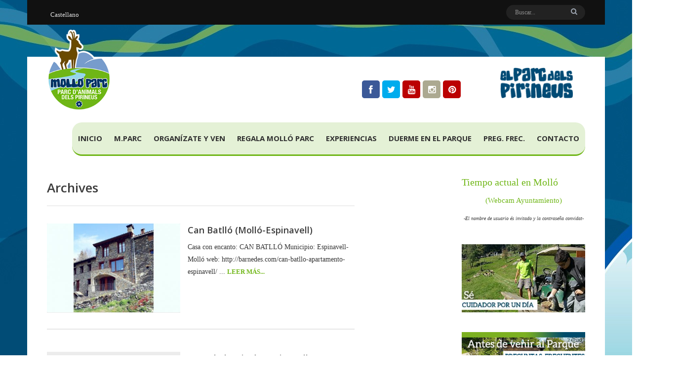

--- FILE ---
content_type: text/html; charset=UTF-8
request_url: https://www.molloparc.com/es/portfolio-type/espinavell/
body_size: 14271
content:
 <!DOCTYPE html PUBLIC "-//W3C//DTD XHTML 1.1//EN" "http://www.w3.org/TR/xhtml11/DTD/xhtml11.dtd"> 

<html lang="es-ES">

<head>

<meta charset="UTF-8">

<title>Espinavell Archives - Molló Parc</title>

<link rel="profile" href="https://gmpg.org/xfn/11">

<link rel="pingback" href="https://www.molloparc.com/xmlrpc.php">

<meta name="p:domain_verify" content="64464a189d7372a5d11d3dfcce00c50c"/>



<link rel="shortcut icon" href="https://www.molloparc.com/wp-content/uploads/2014/03/logo.png" type="image/x-icon" />

















	<meta name="viewport" content="width=device-width, initial-scale=1, maximum-scale=1" />




<!--[if lt IE 9]>

	<script src="https://www.molloparc.com/wp-content/themes/magaziner/js/html5.js"></script>

<![endif]-->



	<style type="text/css">
		/**--- Options Body ---**/
		/*--------- Here Code CSS ---------*/
.site-logo img{
    max-width: 130px;
}
@media screen and (min-width: 992px) {
 .site-logo img{
    padding-bottom: 100px;
  }   
}
#navigation-header .primary-navigation ul.sub-menu{
    width:300px !important;
}
#top-header #top-navigation .top-navigation ul > li {
    height: auto !important;
}
.wpml-ls-legacy-list-horizontal{border:0px !important;}
.nimble-portfolio-template-3colround .nimble-portfolio-holder{min-height:285px;}
#lang_sel_list a, #lang_sel_list a:visited {
    background:#111111 !important;
}
#lang_sel_list li{
    padding-top:14px !important;
    padding-bottom:14px !important;
}
#lang_sel_list a{
    border-left:1px solid #fff;
}
#lang_sel_list li:first-child a{
    border-left:none;
}
#top-header .container{
    background:#111111;
    margin-top:0;
}
#top-header{
    background:none !important;
    
}
body{
    background: url(https://www.molloparc.com/wp-content/fondotop.jpg) top no-repeat fixed,
    url(https://www.molloparc.com/wp-content/fondobottom.jpg) bottom no-repeat fixed,
     url(https://www.molloparc.com/wp-content/fondo.jpg) fixed;
    font-family:calibri !important;
}
.container {
    max-width: 1170px;
    background: #fff;
    margin-top: 65px;
    padding-left:40px !important;
    padding-right:40px !important;
}
#center-header {
    margin-top: -55px;
}
#footer-widget-3{
    display:none;
}
#footer-widget-2{
    width:50%;
}
#footer-area .news-list li{
    float:left;
}
#footer-area .news-list li:nth-child(1),#footer-area .news-list li:nth-child(5),#footer-area .news-list li:nth-child(3) {
    width:48%;
    margin-right:4%;
}
#footer-area .news-list li:nth-child(2),#footer-area .news-list li:nth-child(4),#footer-area .news-list li:nth-child(6){
    width:48%;
}
#footer-area .container{
    background:#f5f7fa;
    padding: 40px 20px;
}
#footer-area{
    background:none !important;
}
#content .container{
    margin-top:0 !important;
}
#magaziner-footer #footer-area {
    padding: 0 !important;
}
.site-content {
    margin-bottom: -65px !important;
}
#footer-copyright .container {
    background: #111;
    padding: 25px 20px;
    margin-top: -18px;
}
#footer-copyright{
    background:none !important;
}
#navigation-header .primary-navigation ul li.current_page_item > a {
    background: #6fb616 !important;
    
}
#navigation-header {
    background: #e4f1d6 !important;
    border-bottom: 3px solid #6fb616;
    float: right;
    margin-top: -107px;
    border-radius: 20px;
}
#navigation-header .primary-navigation ul li a {
    padding: 0 12px !important;
}
#bar-latest-news {
    float: left;
    width: 100%;
}
.primary-navigation li:first-child.current_page_item a{
    border-radius: 20px 0 0 18px !important;
}
.primary-navigation li:last-child.current_page_item a{
    border-radius: 0 20px 18px 0 !important;
}
.flexslider {
    width: 1090px;
    margin-top: -10px;
}
#center-header .social_links {
    margin-bottom: 25px;
    margin-top: 103px;
    float: right;
    width: 300px;
    margin-right: -20px;
}
.elparc{
    float: right;
    width: 147px;
    margin-top: 77px;
    margin-right: 25px;
}
#magaziner-slideshow {
    margin-left: 15px;
    height:312px;
    width: 97% !important;
}
.baner12{
    float: left;
    width: 46.5%;
}
.baner34{
    float: left;
    width: 53.5%;
}
.banners{
    width: 100%;
    float: left;
    padding: 0 15px;
    margin-top: -30px;
}
.baner1{
    background:url(https://www.molloparc.com/wp-content/uploads/2014/03/baner1.png) no-repeat;
    height:100px;
    margin-top: 6px;
    width: 245px;
    float: left;
}
.baner2{
    background: url(https://www.molloparc.com/wp-content/uploads/2014/03/baner2.png) no-repeat;
    height: 100px;
    width: 252px;
    float: right;
    margin-right: -2px;
}
.baner3{
    background: url(https://www.molloparc.com/wp-content/uploads/2014/03/baner3.png) no-repeat;
    height: 100px;
    margin-top: 9px;
    width: 251px;
    margin-left: 12px;
    float: left;
}
.baner4{
    background: url(https://www.molloparc.com/wp-content/uploads/2014/03/baner4.png) no-repeat;
    height: 100px;
    margin-top: 29px;
    width: 316px;
    float: right;
}
.baner1_1{
    font-size: 26px;
    font-family: calibri;
    font-weight: bold;
    margin-top: 26px;
    color: #fff;
    margin-left: 134px;
    float: left;
}
.baner1_2{
    font-size: 22px;
    font-family: calibri;
    font-weight: bold;
    margin-top: -5px;
    float: left;
    color: #fff;
    margin-left: 156px;
}
.baner2_1{
    font-size: 11px;
    margin-top: 8px;
    font-family: calibri;
    float: left;
    margin-left: 86px;
}
.baner2_2{
    font-size: 26px;
    font-family: calibri;
    float: left;
    font-weight: bold;
    color: #fff;
    margin-left: 154px;
}
.baner2_3{
    margin-top: -4px;
    font-family: calibri;
    float: left;
    font-size: 20px;
    font-weight: bold;
    color: #fff;
    margin-left: 146px;
}
.baner3_1{
    font-size: 26px;
    color: #fff;
    font-family: calibri;
    margin-top: 22px;
    font-weight: bold;
    float: left;
    margin-left: 111px;
}
.baner3_2{
    font-size: 20px;
    color: #fff;
    font-family: calibri;
    font-weight: bold;
    margin-top: -3px;
    margin-left: 142px;
    float: left;
}
.baner3_3{
    font-size: 11px;
    margin-top: -3px;
    font-family: calibri;
    margin-left: 132px;
    float: left;
}
.baner4_1{
    font-size: 22px;
    font-family: calibri;
    margin-top: 3px;
    margin-left: 15px;
    float: left;
}
.baner4_2{
    font-size: 22px;
    font-family: calibri;
    margin-top: 23px;
    margin-left: -66px;
    float: left;
}
.baner4_3{
    margin-top: -36px;
    font-size: 38px;
    font-family: calibri;
    margin-left: 125px;
    color: #fff;
    float: left;
}
.destacat{
    font-family: calibri;
    font-size: 20px;
    font-weight: bold;
}
.wp-image-225{
    margin-top:7px;
}
.magaziner-three-fifth{
    font-size:17px;
}
.widget-title{
    font-family:calibri;
    font-size:15px !important;
}
.magaziner-social-networks li a {
    margin-right:5px !important;
}
.newsl{
    background: url("https://www.molloparc.com/wp-content/uploads/2014/03/newsletter.jpg") no-repeat;
    height: 81px;
    margin-top: -20px;
}
.newsl1{
    float: left;
    font-family: calibri;
    font-size: 19px;
    font-weight: bold;
    margin-left: 8px;
    margin-top: 14px;
}
.newsl2{
    float: left;
    font-size: 17px;
    font-weight: bold;
    margin-left: 8px;
    margin-top: -5px;
}
.newsl3{
    color: #FFFFFF;
    float: left;
    font-size: 21px;
    font-weight: bold;
    margin-left: 8px;
    margin-top: -5px;
}
.newsi2{
    float: left;
    margin-left: 116px;
    margin-top: -34px;
}
.regala{
    margin-top:-10px;
}
.flexslider .img_wrapper {
    height: 312px !important;
}
.site-logo{
    margin:0 !important;
}
.flexslider {
    width:100%;
}
.category-animals .animated .entry-meta, .category-animals .animated .entry-excerpt p{
    display:none;
}
.page-id-23 #primary{
    width:100%;
}
.page-id-23 #magaziner-full-sidebar{
    display:none;
}
.nimble-portfolio-template-3colround .nimble-portfolio-rollerbg {
    display:none !important;
}
.nimble-portfolio-template-3colround .nimble-portfolio-item {
    height: 175px !important;
}
.nimble-portfolio-filter{
    display:none !important;
}
.nimble-portfolio-template-3colround .nimble-portfolio ul.nimble-portfolio-ul {
    margin-top: 0 !important;
    margin-left: 0px !important;
    width: 100% !important;
}
.nimble-portfolio-template-3colround div.three ul li {
    width: 24% !important;
    margin: 18px 10px 0 0 ;
    padding-bottom: 13px;
    border-bottom: 2px solid #DDD;
}
.nimble-portfolio-template-3colround .nimble-portfolio-holder {
    width: 100% !important;
}
.nimble-portfolio-item img{
    max-width: inherit !important;
}
.nimble-portfolio-holder h2 a{
    color:#000;
}
.nimble-portfolio-holder h2 a:hover{
    color: #6fb616;
}
@media screen and (max-width: 1200px) and  (min-width: 992px){
    
    
    #navigation-header .primary-navigation ul li a {
        padding: 0 9px !important;
        font-size: 12px !important;
    }
    .baner2 {
        float: left;
    }
    .baner3 {
        float: right;
        margin-right: -6px;
    }
    .page-id-23 #primary {
        width: 100% !important;
    }
    .nimble-portfolio-template-3colround div.three ul li {
        width: 30% !important;
    }
    .nimble-portfolio-template-3colround .nimble-portfolio-item {
        width: 100% !important;
    }
    .nimble-portfolio-ul-div li:nth-child(3n){
        float:right !important;
        margin-right:0px !important;
    }
    .nimble-portfolio-ul-div li:nth-child(3n-1){
        margin-left: 34px !important;
    }
}
@media (min-width: 780px) and (max-width: 991px) {
   .baner2 {
        float: left;
    }
    .baner3 {
        float: right;
        margin-right: -6px;
    } 
    #navigation-header {
        width:100%;
        margin-top: -30px;
    }
    #center-header .social_links {
        margin-top: 26px;
        float: left;
    }
    .elparc {
        margin-top: 0px;
        margin-right: 0px; 
    }
    .page-id-23 #primary {
        width: 100% !important;
    }
    .nimble-portfolio-template-3colround div.three ul li {
        width: 39% !important;
    }
    .nimble-portfolio-template-3colround .nimble-portfolio-item {
        width: 100% !important;
    }
    .nimble-portfolio-ul-div li:nth-child(2n){
        float:right !important;
        margin-right:0px !important;
    }
    #top-header #top-navigation .top-navigation ul > li > a {
        font-size: 11px !important;
    }
}
@media (max-width: 779px) {
    #top-header #top-navigation .top-navigation ul > li > a {
        padding: 0 5px !important;
        font-size: 12px !important;
    }
    .baner12{
        width:100%;
    }
    .baner34{
        width:100%;
    }
    .baner1 {
        float: left;
        margin-left: 0px;
    }
    .baner2 {
        float: left;
        margin-left: 0px;
    } 
    .baner3 {
        float: left;
        margin-left: 0px;
    }
    .baner4 {
        float: left;
        margin-left: 0px;
    } 
    #navigation-header {
        width:100%;
        margin-top: -30px;
    }
    #center-header{
        text-align:center;
    }
    #center-header img {
        margin: auto;
        margin-bottom: 10px;
        float: inherit;
    }
    #center-header #social_links-widget-3{
        margin: auto;
        float: inherit;
        width: 246px;
    }
    #magaziner-slideshow {
        height: auto; 
        width: 93% !important;
    }
    .flexslider .img_wrapper {
        height: auto !important;
    }
    #primary.content-area {
        float: left !important;
    }
    .widget .news-list li {
        width: 100% !important;
    }
    .page-id-23 #primary {
        width: 100% !important;
    }
    .nimble-portfolio-template-3colround div.three ul li {
        width: 100% !important;
    }
    .nimble-portfolio-template-3colround .nimble-portfolio-item {
        width: 100% !important;
        height: auto !important;
    }
}
		body{
					}

		#primary.content-area #main article .entry-header .entry-title h2 a,
		.shortcode-magazine-scrolling article h3 a{
			color: #3d3d3d;
		}
		h1, .h1{
			font-size: 26px !important;
			line-height: 48px !important;
		}
		h2, .h2{
			font-size: 18px !important;
			line-height: 27px !important;
		}
		h3, .h3{
			font-size: 16px !important;
			line-height: 24px !important;
		}
		h4, .h4{
			font-size: 13px !important;
			line-height: 20px !important;
		}
		h5, .h5{
			font-size: 12px !important;
			line-height: 18px !important;
		}
		h6, .h6{
			font-size: 11px !important;
			line-height: 17px !important;
		}

					a:hover{ color: #865126; }
				
		 
			a:active{ color: #865126; }
				
					/* Border Color */
			#navigation-header{ border-color: #6fb616 !important; }

			/* Background Color */
			.spinner-css .side>.fill,
			#primary.content-area #main article .entry-tags a:hover,
			#navigation-header .primary-navigation ul li.current_page_item > a,
			.tabs-magaziner .tabs li.ui-tabs-active a,
			.tabs-magaziner .tabs li a:hover,
			.widget_tag_cloud .tagcloud a:hover
			{ background: #6fb616 !important; }

			/* Color Text */
			.dropcap,
			#navigation-header .primary-navigation ul li:hover>a,
			#primary.content-area #main article .entry-header .entry-title h2 a:hover,
			.widget .news-list li a:hover,
			.widget_meta ul li a:hover,
			#bar-latest-news .mt-news .list-news a:hover,
			.widget_categories ul li a:hover, .widget_archive ul li a:hover, .widget_pages ul li a:hover, .widget_recent_entries ul li a:hover,
			.small-post .post-holder .title-post:hover,
			.shortcode-magazine-scrolling article h3 a:hover,
			.magaziner_button:hover,
			#primary.content-area .nav-navigation-post a:hover,
			#primary.content-area .nav-related-posts ul li .post-area a:hover,
			#comments .comment-list li .comment-holder footer a:hover,
			.widget_nav_menu ul li a:hover

			{color: #6fb616 !important; }
		
					a{ color: #6fb616; }
		
					#primary.content-area #main article .entry-header .entry-meta{
				color: #999999 !important;
			}
				
					.widget .title-widget h1, .widget .title-widget h2, .widget .title-widget h3, .widget .title-widget h4, .widget .title-widget h5, .widget .title-widget h6{
				font-size: 14px !important;
			}
			</style>

	



<meta name='robots' content='index, follow, max-image-preview:large, max-snippet:-1, max-video-preview:-1' />

	<!-- This site is optimized with the Yoast SEO plugin v19.13 - https://yoast.com/wordpress/plugins/seo/ -->
	<link rel="canonical" href="https://www.molloparc.com/portfolio-type/espinavell/" />
	<meta property="og:locale" content="es_ES" />
	<meta property="og:type" content="article" />
	<meta property="og:title" content="Espinavell Archives - Molló Parc" />
	<meta property="og:url" content="https://www.molloparc.com/portfolio-type/espinavell/" />
	<meta property="og:site_name" content="Molló Parc" />
	<meta name="twitter:card" content="summary_large_image" />
	<script type="application/ld+json" class="yoast-schema-graph">{"@context":"https://schema.org","@graph":[{"@type":"CollectionPage","@id":"https://www.molloparc.com/portfolio-type/espinavell/","url":"https://www.molloparc.com/portfolio-type/espinavell/","name":"Espinavell Archives - Molló Parc","isPartOf":{"@id":"https://www.molloparc.com/#website"},"primaryImageOfPage":{"@id":"https://www.molloparc.com/portfolio-type/espinavell/#primaryimage"},"image":{"@id":"https://www.molloparc.com/portfolio-type/espinavell/#primaryimage"},"thumbnailUrl":"https://www.molloparc.com/wp-content/uploads/2017/11/can-batllo-apartamnet-rural-camprodon.jpg","breadcrumb":{"@id":"https://www.molloparc.com/portfolio-type/espinavell/#breadcrumb"},"inLanguage":"es"},{"@type":"ImageObject","inLanguage":"es","@id":"https://www.molloparc.com/portfolio-type/espinavell/#primaryimage","url":"https://www.molloparc.com/wp-content/uploads/2017/11/can-batllo-apartamnet-rural-camprodon.jpg","contentUrl":"https://www.molloparc.com/wp-content/uploads/2017/11/can-batllo-apartamnet-rural-camprodon.jpg","width":600,"height":400,"caption":"can-batllo-apartamnet-rural-camprodon"},{"@type":"BreadcrumbList","@id":"https://www.molloparc.com/portfolio-type/espinavell/#breadcrumb","itemListElement":[{"@type":"ListItem","position":1,"name":"Inici","item":"https://www.molloparc.com/es/"},{"@type":"ListItem","position":2,"name":"Espinavell"}]},{"@type":"WebSite","@id":"https://www.molloparc.com/#website","url":"https://www.molloparc.com/","name":"Molló Parc","description":"Parc d&#039;animals dels Prineus a la Vall de Camprodon","potentialAction":[{"@type":"SearchAction","target":{"@type":"EntryPoint","urlTemplate":"https://www.molloparc.com/?s={search_term_string}"},"query-input":"required name=search_term_string"}],"inLanguage":"es"}]}</script>
	<!-- / Yoast SEO plugin. -->


<link rel="alternate" type="application/rss+xml" title="Molló Parc &raquo; Feed" href="https://www.molloparc.com/es/feed/" />
<link rel="alternate" type="application/rss+xml" title="Molló Parc &raquo; Feed de los comentarios" href="https://www.molloparc.com/es/comments/feed/" />
<link rel="alternate" type="application/rss+xml" title="Molló Parc &raquo; Espinavell Item Type Feed" href="https://www.molloparc.com/es/portfolio-type/espinavell/feed/" />
<script type="text/javascript">
window._wpemojiSettings = {"baseUrl":"https:\/\/s.w.org\/images\/core\/emoji\/14.0.0\/72x72\/","ext":".png","svgUrl":"https:\/\/s.w.org\/images\/core\/emoji\/14.0.0\/svg\/","svgExt":".svg","source":{"concatemoji":"https:\/\/www.molloparc.com\/wp-includes\/js\/wp-emoji-release.min.js?ver=d6811f73b939ee2ecca8c2b65d73d759"}};
/*! This file is auto-generated */
!function(e,a,t){var n,r,o,i=a.createElement("canvas"),p=i.getContext&&i.getContext("2d");function s(e,t){var a=String.fromCharCode,e=(p.clearRect(0,0,i.width,i.height),p.fillText(a.apply(this,e),0,0),i.toDataURL());return p.clearRect(0,0,i.width,i.height),p.fillText(a.apply(this,t),0,0),e===i.toDataURL()}function c(e){var t=a.createElement("script");t.src=e,t.defer=t.type="text/javascript",a.getElementsByTagName("head")[0].appendChild(t)}for(o=Array("flag","emoji"),t.supports={everything:!0,everythingExceptFlag:!0},r=0;r<o.length;r++)t.supports[o[r]]=function(e){if(p&&p.fillText)switch(p.textBaseline="top",p.font="600 32px Arial",e){case"flag":return s([127987,65039,8205,9895,65039],[127987,65039,8203,9895,65039])?!1:!s([55356,56826,55356,56819],[55356,56826,8203,55356,56819])&&!s([55356,57332,56128,56423,56128,56418,56128,56421,56128,56430,56128,56423,56128,56447],[55356,57332,8203,56128,56423,8203,56128,56418,8203,56128,56421,8203,56128,56430,8203,56128,56423,8203,56128,56447]);case"emoji":return!s([129777,127995,8205,129778,127999],[129777,127995,8203,129778,127999])}return!1}(o[r]),t.supports.everything=t.supports.everything&&t.supports[o[r]],"flag"!==o[r]&&(t.supports.everythingExceptFlag=t.supports.everythingExceptFlag&&t.supports[o[r]]);t.supports.everythingExceptFlag=t.supports.everythingExceptFlag&&!t.supports.flag,t.DOMReady=!1,t.readyCallback=function(){t.DOMReady=!0},t.supports.everything||(n=function(){t.readyCallback()},a.addEventListener?(a.addEventListener("DOMContentLoaded",n,!1),e.addEventListener("load",n,!1)):(e.attachEvent("onload",n),a.attachEvent("onreadystatechange",function(){"complete"===a.readyState&&t.readyCallback()})),(e=t.source||{}).concatemoji?c(e.concatemoji):e.wpemoji&&e.twemoji&&(c(e.twemoji),c(e.wpemoji)))}(window,document,window._wpemojiSettings);
</script>
<style type="text/css">
img.wp-smiley,
img.emoji {
	display: inline !important;
	border: none !important;
	box-shadow: none !important;
	height: 1em !important;
	width: 1em !important;
	margin: 0 0.07em !important;
	vertical-align: -0.1em !important;
	background: none !important;
	padding: 0 !important;
}
</style>
	<link rel='stylesheet' id='prettyphoto_style-css' href='https://www.molloparc.com/wp-content/plugins/nimble-portfolio/includes/prettyphoto/prettyPhoto.css' type='text/css' media='screen' />
<link rel='stylesheet' id='wp-block-library-css' href='https://www.molloparc.com/wp-includes/css/dist/block-library/style.min.css?ver=d6811f73b939ee2ecca8c2b65d73d759' type='text/css' media='all' />
<link rel='stylesheet' id='classic-theme-styles-css' href='https://www.molloparc.com/wp-includes/css/classic-themes.min.css?ver=1' type='text/css' media='all' />
<style id='global-styles-inline-css' type='text/css'>
body{--wp--preset--color--black: #000000;--wp--preset--color--cyan-bluish-gray: #abb8c3;--wp--preset--color--white: #ffffff;--wp--preset--color--pale-pink: #f78da7;--wp--preset--color--vivid-red: #cf2e2e;--wp--preset--color--luminous-vivid-orange: #ff6900;--wp--preset--color--luminous-vivid-amber: #fcb900;--wp--preset--color--light-green-cyan: #7bdcb5;--wp--preset--color--vivid-green-cyan: #00d084;--wp--preset--color--pale-cyan-blue: #8ed1fc;--wp--preset--color--vivid-cyan-blue: #0693e3;--wp--preset--color--vivid-purple: #9b51e0;--wp--preset--gradient--vivid-cyan-blue-to-vivid-purple: linear-gradient(135deg,rgba(6,147,227,1) 0%,rgb(155,81,224) 100%);--wp--preset--gradient--light-green-cyan-to-vivid-green-cyan: linear-gradient(135deg,rgb(122,220,180) 0%,rgb(0,208,130) 100%);--wp--preset--gradient--luminous-vivid-amber-to-luminous-vivid-orange: linear-gradient(135deg,rgba(252,185,0,1) 0%,rgba(255,105,0,1) 100%);--wp--preset--gradient--luminous-vivid-orange-to-vivid-red: linear-gradient(135deg,rgba(255,105,0,1) 0%,rgb(207,46,46) 100%);--wp--preset--gradient--very-light-gray-to-cyan-bluish-gray: linear-gradient(135deg,rgb(238,238,238) 0%,rgb(169,184,195) 100%);--wp--preset--gradient--cool-to-warm-spectrum: linear-gradient(135deg,rgb(74,234,220) 0%,rgb(151,120,209) 20%,rgb(207,42,186) 40%,rgb(238,44,130) 60%,rgb(251,105,98) 80%,rgb(254,248,76) 100%);--wp--preset--gradient--blush-light-purple: linear-gradient(135deg,rgb(255,206,236) 0%,rgb(152,150,240) 100%);--wp--preset--gradient--blush-bordeaux: linear-gradient(135deg,rgb(254,205,165) 0%,rgb(254,45,45) 50%,rgb(107,0,62) 100%);--wp--preset--gradient--luminous-dusk: linear-gradient(135deg,rgb(255,203,112) 0%,rgb(199,81,192) 50%,rgb(65,88,208) 100%);--wp--preset--gradient--pale-ocean: linear-gradient(135deg,rgb(255,245,203) 0%,rgb(182,227,212) 50%,rgb(51,167,181) 100%);--wp--preset--gradient--electric-grass: linear-gradient(135deg,rgb(202,248,128) 0%,rgb(113,206,126) 100%);--wp--preset--gradient--midnight: linear-gradient(135deg,rgb(2,3,129) 0%,rgb(40,116,252) 100%);--wp--preset--duotone--dark-grayscale: url('#wp-duotone-dark-grayscale');--wp--preset--duotone--grayscale: url('#wp-duotone-grayscale');--wp--preset--duotone--purple-yellow: url('#wp-duotone-purple-yellow');--wp--preset--duotone--blue-red: url('#wp-duotone-blue-red');--wp--preset--duotone--midnight: url('#wp-duotone-midnight');--wp--preset--duotone--magenta-yellow: url('#wp-duotone-magenta-yellow');--wp--preset--duotone--purple-green: url('#wp-duotone-purple-green');--wp--preset--duotone--blue-orange: url('#wp-duotone-blue-orange');--wp--preset--font-size--small: 13px;--wp--preset--font-size--medium: 20px;--wp--preset--font-size--large: 36px;--wp--preset--font-size--x-large: 42px;--wp--preset--spacing--20: 0.44rem;--wp--preset--spacing--30: 0.67rem;--wp--preset--spacing--40: 1rem;--wp--preset--spacing--50: 1.5rem;--wp--preset--spacing--60: 2.25rem;--wp--preset--spacing--70: 3.38rem;--wp--preset--spacing--80: 5.06rem;}:where(.is-layout-flex){gap: 0.5em;}body .is-layout-flow > .alignleft{float: left;margin-inline-start: 0;margin-inline-end: 2em;}body .is-layout-flow > .alignright{float: right;margin-inline-start: 2em;margin-inline-end: 0;}body .is-layout-flow > .aligncenter{margin-left: auto !important;margin-right: auto !important;}body .is-layout-constrained > .alignleft{float: left;margin-inline-start: 0;margin-inline-end: 2em;}body .is-layout-constrained > .alignright{float: right;margin-inline-start: 2em;margin-inline-end: 0;}body .is-layout-constrained > .aligncenter{margin-left: auto !important;margin-right: auto !important;}body .is-layout-constrained > :where(:not(.alignleft):not(.alignright):not(.alignfull)){max-width: var(--wp--style--global--content-size);margin-left: auto !important;margin-right: auto !important;}body .is-layout-constrained > .alignwide{max-width: var(--wp--style--global--wide-size);}body .is-layout-flex{display: flex;}body .is-layout-flex{flex-wrap: wrap;align-items: center;}body .is-layout-flex > *{margin: 0;}:where(.wp-block-columns.is-layout-flex){gap: 2em;}.has-black-color{color: var(--wp--preset--color--black) !important;}.has-cyan-bluish-gray-color{color: var(--wp--preset--color--cyan-bluish-gray) !important;}.has-white-color{color: var(--wp--preset--color--white) !important;}.has-pale-pink-color{color: var(--wp--preset--color--pale-pink) !important;}.has-vivid-red-color{color: var(--wp--preset--color--vivid-red) !important;}.has-luminous-vivid-orange-color{color: var(--wp--preset--color--luminous-vivid-orange) !important;}.has-luminous-vivid-amber-color{color: var(--wp--preset--color--luminous-vivid-amber) !important;}.has-light-green-cyan-color{color: var(--wp--preset--color--light-green-cyan) !important;}.has-vivid-green-cyan-color{color: var(--wp--preset--color--vivid-green-cyan) !important;}.has-pale-cyan-blue-color{color: var(--wp--preset--color--pale-cyan-blue) !important;}.has-vivid-cyan-blue-color{color: var(--wp--preset--color--vivid-cyan-blue) !important;}.has-vivid-purple-color{color: var(--wp--preset--color--vivid-purple) !important;}.has-black-background-color{background-color: var(--wp--preset--color--black) !important;}.has-cyan-bluish-gray-background-color{background-color: var(--wp--preset--color--cyan-bluish-gray) !important;}.has-white-background-color{background-color: var(--wp--preset--color--white) !important;}.has-pale-pink-background-color{background-color: var(--wp--preset--color--pale-pink) !important;}.has-vivid-red-background-color{background-color: var(--wp--preset--color--vivid-red) !important;}.has-luminous-vivid-orange-background-color{background-color: var(--wp--preset--color--luminous-vivid-orange) !important;}.has-luminous-vivid-amber-background-color{background-color: var(--wp--preset--color--luminous-vivid-amber) !important;}.has-light-green-cyan-background-color{background-color: var(--wp--preset--color--light-green-cyan) !important;}.has-vivid-green-cyan-background-color{background-color: var(--wp--preset--color--vivid-green-cyan) !important;}.has-pale-cyan-blue-background-color{background-color: var(--wp--preset--color--pale-cyan-blue) !important;}.has-vivid-cyan-blue-background-color{background-color: var(--wp--preset--color--vivid-cyan-blue) !important;}.has-vivid-purple-background-color{background-color: var(--wp--preset--color--vivid-purple) !important;}.has-black-border-color{border-color: var(--wp--preset--color--black) !important;}.has-cyan-bluish-gray-border-color{border-color: var(--wp--preset--color--cyan-bluish-gray) !important;}.has-white-border-color{border-color: var(--wp--preset--color--white) !important;}.has-pale-pink-border-color{border-color: var(--wp--preset--color--pale-pink) !important;}.has-vivid-red-border-color{border-color: var(--wp--preset--color--vivid-red) !important;}.has-luminous-vivid-orange-border-color{border-color: var(--wp--preset--color--luminous-vivid-orange) !important;}.has-luminous-vivid-amber-border-color{border-color: var(--wp--preset--color--luminous-vivid-amber) !important;}.has-light-green-cyan-border-color{border-color: var(--wp--preset--color--light-green-cyan) !important;}.has-vivid-green-cyan-border-color{border-color: var(--wp--preset--color--vivid-green-cyan) !important;}.has-pale-cyan-blue-border-color{border-color: var(--wp--preset--color--pale-cyan-blue) !important;}.has-vivid-cyan-blue-border-color{border-color: var(--wp--preset--color--vivid-cyan-blue) !important;}.has-vivid-purple-border-color{border-color: var(--wp--preset--color--vivid-purple) !important;}.has-vivid-cyan-blue-to-vivid-purple-gradient-background{background: var(--wp--preset--gradient--vivid-cyan-blue-to-vivid-purple) !important;}.has-light-green-cyan-to-vivid-green-cyan-gradient-background{background: var(--wp--preset--gradient--light-green-cyan-to-vivid-green-cyan) !important;}.has-luminous-vivid-amber-to-luminous-vivid-orange-gradient-background{background: var(--wp--preset--gradient--luminous-vivid-amber-to-luminous-vivid-orange) !important;}.has-luminous-vivid-orange-to-vivid-red-gradient-background{background: var(--wp--preset--gradient--luminous-vivid-orange-to-vivid-red) !important;}.has-very-light-gray-to-cyan-bluish-gray-gradient-background{background: var(--wp--preset--gradient--very-light-gray-to-cyan-bluish-gray) !important;}.has-cool-to-warm-spectrum-gradient-background{background: var(--wp--preset--gradient--cool-to-warm-spectrum) !important;}.has-blush-light-purple-gradient-background{background: var(--wp--preset--gradient--blush-light-purple) !important;}.has-blush-bordeaux-gradient-background{background: var(--wp--preset--gradient--blush-bordeaux) !important;}.has-luminous-dusk-gradient-background{background: var(--wp--preset--gradient--luminous-dusk) !important;}.has-pale-ocean-gradient-background{background: var(--wp--preset--gradient--pale-ocean) !important;}.has-electric-grass-gradient-background{background: var(--wp--preset--gradient--electric-grass) !important;}.has-midnight-gradient-background{background: var(--wp--preset--gradient--midnight) !important;}.has-small-font-size{font-size: var(--wp--preset--font-size--small) !important;}.has-medium-font-size{font-size: var(--wp--preset--font-size--medium) !important;}.has-large-font-size{font-size: var(--wp--preset--font-size--large) !important;}.has-x-large-font-size{font-size: var(--wp--preset--font-size--x-large) !important;}
.wp-block-navigation a:where(:not(.wp-element-button)){color: inherit;}
:where(.wp-block-columns.is-layout-flex){gap: 2em;}
.wp-block-pullquote{font-size: 1.5em;line-height: 1.6;}
</style>
<link rel='stylesheet' id='contact-form-7-css' href='https://www.molloparc.com/wp-content/plugins/contact-form-7/includes/css/styles.css?ver=5.7.2' type='text/css' media='all' />
<link rel='stylesheet' id='wpml-legacy-horizontal-list-0-css' href='https://www.molloparc.com/wp-content/plugins/sitepress-multilingual-cms/templates/language-switchers/legacy-list-horizontal/style.min.css?ver=1' type='text/css' media='all' />
<style id='wpml-legacy-horizontal-list-0-inline-css' type='text/css'>
.wpml-ls-sidebars-magaziner-sidebar, .wpml-ls-sidebars-magaziner-sidebar .wpml-ls-sub-menu, .wpml-ls-sidebars-magaziner-sidebar a {border-color:#cdcdcd;}.wpml-ls-sidebars-magaziner-sidebar a, .wpml-ls-sidebars-magaziner-sidebar .wpml-ls-sub-menu a, .wpml-ls-sidebars-magaziner-sidebar .wpml-ls-sub-menu a:link, .wpml-ls-sidebars-magaziner-sidebar li:not(.wpml-ls-current-language) .wpml-ls-link, .wpml-ls-sidebars-magaziner-sidebar li:not(.wpml-ls-current-language) .wpml-ls-link:link {color:#444444;background-color:#ffffff;}.wpml-ls-sidebars-magaziner-sidebar .wpml-ls-sub-menu a:hover,.wpml-ls-sidebars-magaziner-sidebar .wpml-ls-sub-menu a:focus, .wpml-ls-sidebars-magaziner-sidebar .wpml-ls-sub-menu a:link:hover, .wpml-ls-sidebars-magaziner-sidebar .wpml-ls-sub-menu a:link:focus {color:#000000;background-color:#eeeeee;}.wpml-ls-sidebars-magaziner-sidebar .wpml-ls-current-language > a {color:#444444;background-color:#ffffff;}.wpml-ls-sidebars-magaziner-sidebar .wpml-ls-current-language:hover>a, .wpml-ls-sidebars-magaziner-sidebar .wpml-ls-current-language>a:focus {color:#000000;background-color:#eeeeee;}
.wpml-ls-statics-shortcode_actions, .wpml-ls-statics-shortcode_actions .wpml-ls-sub-menu, .wpml-ls-statics-shortcode_actions a {border-color:#cdcdcd;}.wpml-ls-statics-shortcode_actions a, .wpml-ls-statics-shortcode_actions .wpml-ls-sub-menu a, .wpml-ls-statics-shortcode_actions .wpml-ls-sub-menu a:link, .wpml-ls-statics-shortcode_actions li:not(.wpml-ls-current-language) .wpml-ls-link, .wpml-ls-statics-shortcode_actions li:not(.wpml-ls-current-language) .wpml-ls-link:link {color:#444444;background-color:#ffffff;}.wpml-ls-statics-shortcode_actions .wpml-ls-sub-menu a:hover,.wpml-ls-statics-shortcode_actions .wpml-ls-sub-menu a:focus, .wpml-ls-statics-shortcode_actions .wpml-ls-sub-menu a:link:hover, .wpml-ls-statics-shortcode_actions .wpml-ls-sub-menu a:link:focus {color:#000000;background-color:#eeeeee;}.wpml-ls-statics-shortcode_actions .wpml-ls-current-language > a {color:#444444;background-color:#ffffff;}.wpml-ls-statics-shortcode_actions .wpml-ls-current-language:hover>a, .wpml-ls-statics-shortcode_actions .wpml-ls-current-language>a:focus {color:#000000;background-color:#eeeeee;}
</style>
<link rel='stylesheet' id='Magaziner-style-css' href='https://www.molloparc.com/wp-content/themes/magaziner/style.css?p=1.0.3&#038;ver=d6811f73b939ee2ecca8c2b65d73d759' type='text/css' media='all' />
<link rel='stylesheet' id='Magaziner-flexslider-style-css' href='https://www.molloparc.com/wp-content/themes/magaziner/layouts/flexslider.css?p=2.2.1&#038;ver=d6811f73b939ee2ecca8c2b65d73d759' type='text/css' media='all' />
<link rel='stylesheet' id='Magaziner-owl-carousel-style-css' href='https://www.molloparc.com/wp-content/themes/magaziner/layouts/owl.carousel.css?p=1.0.3&#038;ver=d6811f73b939ee2ecca8c2b65d73d759' type='text/css' media='all' />
<link rel='stylesheet' id='Magaziner-responsive-css' href='https://www.molloparc.com/wp-content/themes/magaziner/layouts/responsive.css?p=1.0.3&#038;ver=d6811f73b939ee2ecca8c2b65d73d759' type='text/css' media='all' />
<link rel='stylesheet' id='font-awesome-styles-css' href='https://www.molloparc.com/wp-content/themes/magaziner/inc/Font-Awesome/assets/css/font-awesome.min.css?ver=3.2.1' type='text/css' media='all' />
<!--[if lte IE 7]>
<link rel='stylesheet' id='font-awesome-ie7-css' href='https://www.molloparc.com/wp-content/themes/magaziner/inc/Font-Awesome/assets/css/font-awesome-ie7.min.css?ver=3.2.1' type='text/css' media='all' />
<![endif]-->
<script type='text/javascript' src='https://www.molloparc.com/wp-includes/js/jquery/jquery.min.js?ver=3.6.1' id='jquery-core-js'></script>
<script type='text/javascript' src='https://www.molloparc.com/wp-includes/js/jquery/jquery-migrate.min.js?ver=3.3.2' id='jquery-migrate-js'></script>
<script type='text/javascript' src='https://www.molloparc.com/wp-content/plugins/nimble-portfolio/includes/prettyphoto/jquery.prettyPhoto.js?ver=1.3.2' id='prettyphoto-js'></script>
<script type='text/javascript' src='https://www.molloparc.com/wp-content/plugins/nimble-portfolio/includes/scripts.js?ver=1.3.2' id='nimble_portfolio_scripts-js'></script>
<script type='text/javascript' src='https://www.molloparc.com/wp-content/themes/magaziner/js/jquery.placeholder.js?ver=d6811f73b939ee2ecca8c2b65d73d759' id='Magaziner-placeholder-JS-js'></script>
<script type='text/javascript' src='https://www.molloparc.com/wp-content/themes/magaziner/js/jquery.tipsy.js?ver=d6811f73b939ee2ecca8c2b65d73d759' id='Magaziner-tipsy-js'></script>
<link rel="https://api.w.org/" href="https://www.molloparc.com/es/wp-json/" /><link rel="EditURI" type="application/rsd+xml" title="RSD" href="https://www.molloparc.com/xmlrpc.php?rsd" />
<link rel="wlwmanifest" type="application/wlwmanifest+xml" href="https://www.molloparc.com/wp-includes/wlwmanifest.xml" />

<meta name="generator" content="WPML ver:4.7.1 stt:8,1,4,2;" />
	<script type="text/javascript">
		function image_load(img){
			var src = img.attr('src');
			img.closest('.img_wrapper').addClass('loaded');
		}
	</script>
	
<!-- Facebook Pixel Code -->
<script type='text/javascript'>
!function(f,b,e,v,n,t,s){if(f.fbq)return;n=f.fbq=function(){n.callMethod?
n.callMethod.apply(n,arguments):n.queue.push(arguments)};if(!f._fbq)f._fbq=n;
n.push=n;n.loaded=!0;n.version='2.0';n.queue=[];t=b.createElement(e);t.async=!0;
t.src=v;s=b.getElementsByTagName(e)[0];s.parentNode.insertBefore(t,s)}(window,
document,'script','https://connect.facebook.net/en_US/fbevents.js');
</script>
<!-- End Facebook Pixel Code -->
<script type='text/javascript'>
  fbq('init', '347035279282256', [], {
    "agent": "wordpress-6.1.9-1.7.25"
});
</script><script type='text/javascript'>
  fbq('track', 'PageView', []);
</script>
<!-- Facebook Pixel Code -->
<noscript>
<img height="1" width="1" style="display:none" alt="fbpx"
src="https://www.facebook.com/tr?id=347035279282256&ev=PageView&noscript=1" />
</noscript>
<!-- End Facebook Pixel Code -->
<style type="text/css">.recentcomments a{display:inline !important;padding:0 !important;margin:0 !important;}</style>		<style type="text/css" id="wp-custom-css">
			.grecaptcha-badge { 
    visibility: hidden;
}		</style>
		<style type="text/css" class="options-output">body{font-family:Open Sans,Arial, Helvetica, sans-serif;font-weight:400;font-style:normal;font-size:14px;line-height:25px;color:#333333;}h1, .h1, h2, .h2, h3, .h3, h4, .h4, h5, .h5{font-family:Open Sans,Arial, Helvetica, sans-serif;font-weight:600;font-style:normal;font-size:30px;color:#3d3d3d;}#navigation-header .primary-navigation ul li a{font-family:Open Sans,Arial, Helvetica, sans-serif;font-weight:700;font-style:normal;font-size:15px;color:#303030;}</style><link rel="stylesheet" id="options-google-fonts"  href="//fonts.googleapis.com/css?family=Open+Sans:400,600,700&amp;v=1531988303" type="text/css" media="all" /><script>
  (function(i,s,o,g,r,a,m){i['GoogleAnalyticsObject']=r;i[r]=i[r]||function(){
  (i[r].q=i[r].q||[]).push(arguments)},i[r].l=1*new Date();a=s.createElement(o),
  m=s.getElementsByTagName(o)[0];a.async=1;a.src=g;m.parentNode.insertBefore(a,m)
  })(window,document,'script','//www.google-analytics.com/analytics.js','ga');

  ga('create', 'UA-52630254-1', 'auto');
  ga('send', 'pageview');

</script>
 <Meta name="facebook-domain-verification" content="ejyp3kkguzg7v5hxgtn5q2twciwmng" />

</head>

<body data-rsssl=1 class="archive tax-nimble-portfolio-type term-espinavell term-92">

<!-- <pre></pre> -->



<div id="page" class="hfeed site">






	
	<header id="magaziner-header" class="site-header" role="banner">



		
		<div id="top-header">



			<div class="container">

		

				<div class="pull-right">

					
					<div class="search-form pull-right">

						<form role="search" action="https://www.molloparc.com/" method="get">

                       		
                           	 <input class="input-search" placeholder="Buscar..." type="search" name="s" />

                             
							<button  class="button-submit" name="" type="submit">

				            	<i class="icon-search"></i>

				            </button>

						</form>

					</div><!-- /.form-search-header -->

					


					
				</div><!-- /.pull-right -->

				

				<nav id="top-navigation" role="navigation" class="pull-left">

					
						<div class='top-navigation none-top-navigation'>

							<span>
<div class="lang_sel_list_horizontal wpml-ls-statics-shortcode_actions wpml-ls wpml-ls-legacy-list-horizontal" id="lang_sel_list">
	<ul><li class="icl-es wpml-ls-slot-shortcode_actions wpml-ls-item wpml-ls-item-es wpml-ls-current-language wpml-ls-first-item wpml-ls-last-item wpml-ls-item-legacy-list-horizontal">
				<a href="https://www.molloparc.com/es/portfolio-type/espinavell/" class="wpml-ls-link">
                    <span class="wpml-ls-native icl_lang_sel_native">Castellano</span></a>
			</li></ul>
</div>
<!--Please setup "Top Navigation" using Wordpress Dashboard > Appearance > Menus--></span>

						</div>

					
				</nav><!-- /#top-navigation -->



				</div><!-- /.container -->

			</div><!-- /.row -->

		</div><!-- /.top-header -->



		
		

		<div class="container">



			<div id="center-header">

				<hgroup class="home-link pull-left" rel="home">

					


					
						<a title="Parc d&#039;animals dels Prineus a la Vall de Camprodon" style=" margin-top: 70px;

																			   margin-bottom: 40px;

																			   margin-right: 20px;

																			   margin-left: 0;" class="site-logo" href="https://www.molloparc.com/es/">

							<img href="https://www.molloparc.com/es/" src="https://www.molloparc.com/wp-content/uploads/2014/03/logo.png" data-at2x="https://www.molloparc.com/wp-content/uploads/2014/03/logo.png" />

						</a>

					
				</hgroup><!-- /.home-link -->



				
                

                 <img src="https://www.molloparc.com/wp-content/logo2.png" class="elparc">

				<aside id="social_links-widget-3" class="widget social_links sidebar-mini-widget">		

                	<ul class="magaziner-social-networks">


                        <li class="facebook">

                            <a class="facebook" title="Facebook" href="https://www.facebook.com/MolloParcPirineus"><i class="icon-facebook"></i></a>			

                        </li>

                        <li class="twitter">

                            <a class="twitter" href="https://twitter.com/molloparc"><i class="icon-twitter"></i></a>

                        </li>

                        <li class="youtube">

                            <a class="youtube" title="Youtube" href="https://www.youtube.com/user/molloparcpirineus"><i class="icon-youtube"></i></a>

                        </li>



                        <li class="instagram">

                            <a class="instagram" title="Instagram" href="https://instagram.com/molloparc"><i class="icon-instagram"></i></a>

                        </li>
   			<li class="instagram">

                            <a class="pinterest" title="Pinterest" href="https://www.pinterest.com/molloparc/"><i class="icon-pinterest"></i></a>

                        </li>
                        
                     

					</ul>

					<div class="clearfix"></div>

				</aside>

               

				<div class="clearfix"></div>

			</div><!-- /#center-header -->



			<div id="navigation-header">


				<nav id="primary-navigation" role="navigation" class="pull-left">



				
					<div class="primary-navigation clearfix">

						<div class="menu-menu-junio-2018-container"><ul id="menu-menu-junio-2018" class="menu"><li id="menu-item-6483" class="menu-item menu-item-type-post_type menu-item-object-page menu-item-home menu-item-6483"><a href="https://www.molloparc.com/es/">INICIO</a></li>
<li id="menu-item-5411" class="menu-item menu-item-type-custom menu-item-object-custom menu-item-has-children has-children menu-item-5411"><a>M.PARC</a>
<ul class="sub-menu">
	<li id="menu-item-5412" class="menu-item menu-item-type-post_type menu-item-object-page menu-item-5412"><a href="https://www.molloparc.com/es/el-parque-de-animales-de-los-pirineos/">EL PARQUE</a></li>
	<li id="menu-item-5422" class="menu-item menu-item-type-post_type menu-item-object-page menu-item-5422"><a href="https://www.molloparc.com/es/valores/">VALORES Y COMPROMISOS</a></li>
	<li id="menu-item-5421" class="menu-item menu-item-type-post_type menu-item-object-page menu-item-5421"><a href="https://www.molloparc.com/es/quienes-somos/">QUIENES SOMOS</a></li>
	<li id="menu-item-5413" class="menu-item menu-item-type-custom menu-item-object-custom menu-item-has-children has-children menu-item-5413"><a>ANIMALES, FLORA Y FAUNA</a>
	<ul class="sub-menu">
		<li id="menu-item-5416" class="menu-item menu-item-type-post_type menu-item-object-page menu-item-5416"><a href="https://www.molloparc.com/es/animales-de-los-pirineos/">LOS ANIMALES</a></li>
		<li id="menu-item-5414" class="menu-item menu-item-type-post_type menu-item-object-page menu-item-5414"><a href="https://www.molloparc.com/es/la-granja/">LA GRANJA</a></li>
		<li id="menu-item-5415" class="menu-item menu-item-type-post_type menu-item-object-page menu-item-5415"><a href="https://www.molloparc.com/es/las-plantas-del-pirineu/">LAS PLANTAS</a></li>
		<li id="menu-item-5472" class="menu-item menu-item-type-post_type menu-item-object-page menu-item-5472"><a href="https://www.molloparc.com/es/mapa-interactivo/">MAPA INTERACTIU</a></li>
	</ul>
</li>
	<li id="menu-item-5418" class="menu-item menu-item-type-custom menu-item-object-custom menu-item-has-children has-children menu-item-5418"><a>COMPLETA TU VISITA</a>
	<ul class="sub-menu">
		<li id="menu-item-5419" class="menu-item menu-item-type-custom menu-item-object-custom menu-item-5419"><a href="http://www.molloparcaventura.com/es/">MOLLÓ PARQUE AVENTURA</a></li>
		<li id="menu-item-5420" class="menu-item menu-item-type-custom menu-item-object-custom menu-item-5420"><a href="https://www.molloparc.com/es/nueva-actividad-inflables-de-mollo-parc/">EL HINCHABLE DE MOLLÓ PARC</a></li>
	</ul>
</li>
	<li id="menu-item-6593" class="menu-item menu-item-type-custom menu-item-object-custom menu-item-6593"><a href="https://www.molloparc.com/es/category/general-es/">NOTÍCIAS</a></li>
	<li id="menu-item-5423" class="menu-item menu-item-type-custom menu-item-object-custom menu-item-5423"><a href="https://www.molloparc.com/wp-content/uploads/2017/01/Normativa-entrada-es_17.pdf">NORMATIVA</a></li>
</ul>
</li>
<li id="menu-item-5424" class="menu-item menu-item-type-custom menu-item-object-custom menu-item-has-children has-children menu-item-5424"><a>ORGANÍZATE Y VEN</a>
<ul class="sub-menu">
	<li id="menu-item-5425" class="menu-item menu-item-type-post_type menu-item-object-page menu-item-5425"><a href="https://www.molloparc.com/es/tarifas-y-horarios/">TARIFAS</a></li>
	<li id="menu-item-5430" class="menu-item menu-item-type-post_type menu-item-object-page menu-item-5430"><a href="https://www.molloparc.com/es/horarios-y-calendario-mollo-parc/">HORARIOS Y CALENDARIO</a></li>
	<li id="menu-item-5428" class="menu-item menu-item-type-post_type menu-item-object-page menu-item-5428"><a href="https://www.molloparc.com/es/dondes-esta-mollo-parc/">DÓNDE ESTÁ MOLLÓ PARC</a></li>
	<li id="menu-item-5429" class="menu-item menu-item-type-post_type menu-item-object-page menu-item-5429"><a href="https://www.molloparc.com/es/zonas-de-picnic/">ZONAS DE PÍCNIC Y SERVICIO DE BAR</a></li>
	<li id="menu-item-5431" class="menu-item menu-item-type-custom menu-item-object-custom menu-item-has-children has-children menu-item-5431"><a>COMPLETA TU VISITA</a>
	<ul class="sub-menu">
		<li id="menu-item-5432" class="menu-item menu-item-type-custom menu-item-object-custom menu-item-5432"><a href="http://www.molloparcaventura.com/es/">MOLLÓ PARC AVENTURA</a></li>
		<li id="menu-item-5433" class="menu-item menu-item-type-custom menu-item-object-custom menu-item-5433"><a href="https://www.molloparc.com/es/nueva-actividad-inflables-de-mollo-parc/">EL HINCHABLE DE MOLLÓ PARC</a></li>
		<li id="menu-item-5427" class="menu-item menu-item-type-post_type menu-item-object-page menu-item-5427"><a href="https://www.molloparc.com/es/establecimientos/">QUÉDATE A DORMIR</a></li>
		<li id="menu-item-5426" class="menu-item menu-item-type-post_type menu-item-object-page menu-item-5426"><a href="https://www.molloparc.com/es/donde-comer-mollo-parc/">QUÉDATE A COMER</a></li>
	</ul>
</li>
</ul>
</li>
<li id="menu-item-5447" class="menu-item menu-item-type-custom menu-item-object-custom menu-item-has-children has-children menu-item-5447"><a>REGALA Molló Parc</a>
<ul class="sub-menu">
	<li id="menu-item-5443" class="menu-item menu-item-type-post_type menu-item-object-page menu-item-5443"><a href="https://www.molloparc.com/es/regala-mollo-parc/">REGALA ENTRADAS</a></li>
	<li id="menu-item-6434" class="menu-item menu-item-type-custom menu-item-object-custom menu-item-6434"><a href="https://respiradecompresalripolles.com/tiendas/mollo-parc/section/8792/">REGALA PELUCHES</a></li>
	<li id="menu-item-5509" class="menu-item menu-item-type-post_type menu-item-object-page menu-item-5509"><a href="https://www.molloparc.com/es/cuidador-por-un-dia-2/">REGALA SER CUIDADOR  POR UN DÍA</a></li>
	<li id="menu-item-5843" class="menu-item menu-item-type-post_type menu-item-object-page menu-item-5843"><a href="https://www.molloparc.com/es/carnet-fidelitat-mollo-parc/">REGALA MOLLÓ PARC PARA TODO EL AÑO</a></li>
	<li id="menu-item-6044" class="menu-item menu-item-type-post_type menu-item-object-page menu-item-6044"><a href="https://www.molloparc.com/es/abono-de-verano-mollo-parc-animals/">REGALA MOLLÓ PARC PARA TODO EL VERANO</a></li>
	<li id="menu-item-8995" class="menu-item menu-item-type-custom menu-item-object-custom menu-item-8995"><a href="https://www.molloparc.com/es/oferta-mollo-parc-barnedes/">REGALA DORMIR EN EL PARQUE</a></li>
	<li id="menu-item-6433" class="menu-item menu-item-type-custom menu-item-object-custom menu-item-6433"><a href="https://respiradecompresalripolles.com/tiendas/mollo-parc/">TIENDA ONLINE</a></li>
</ul>
</li>
<li id="menu-item-5446" class="menu-item menu-item-type-custom menu-item-object-custom menu-item-has-children has-children menu-item-5446"><a>EXPERIENCIAS</a>
<ul class="sub-menu">
	<li id="menu-item-5514" class="menu-item menu-item-type-post_type menu-item-object-page menu-item-5514"><a href="https://www.molloparc.com/es/formulario-mollo-parc-todo-el-ano/">MOLLÓ PARC PARA TODO EL AÑO</a></li>
	<li id="menu-item-5508" class="menu-item menu-item-type-post_type menu-item-object-page menu-item-5508"><a href="https://www.molloparc.com/es/cuidador-por-un-dia-2/">HAZ DE CUIDADOR DE ANIMALES POR UN DÍA</a></li>
	<li id="menu-item-6110" class="menu-item menu-item-type-post_type menu-item-object-page menu-item-6110"><a href="https://www.molloparc.com/es/fiestas-de-cumplenos-mollo-parc-animals/">FIESTAS DE CUMPLEAÑOS</a></li>
</ul>
</li>
<li id="menu-item-6497" class="menu-item menu-item-type-custom menu-item-object-custom menu-item-6497"><a href="https://www.molloparc.com/es/oferta-mollo-parc-barnedes/">DUERME EN EL PARQUE</a></li>
<li id="menu-item-5534" class="menu-item menu-item-type-post_type menu-item-object-page menu-item-5534"><a href="https://www.molloparc.com/es/preguntas-frecuentes/">PREG. FREC.</a></li>
<li id="menu-item-5448" class="menu-item menu-item-type-custom menu-item-object-custom menu-item-has-children has-children menu-item-5448"><a>CONTACTO</a>
<ul class="sub-menu">
	<li id="menu-item-6777" class="menu-item menu-item-type-post_type menu-item-object-post menu-item-6777"><a href="https://www.molloparc.com/es/visitas-escolares/">VISITAS ESCOLARES</a></li>
	<li id="menu-item-5441" class="menu-item menu-item-type-post_type menu-item-object-page menu-item-5441"><a href="https://www.molloparc.com/es/contacte/">CONTACTO PARA PARTICULARES</a></li>
	<li id="menu-item-5533" class="menu-item menu-item-type-post_type menu-item-object-page menu-item-5533"><a href="https://www.molloparc.com/es/visitas-para-grupos/">CONTACTO PARA GRUPOS</a></li>
	<li id="menu-item-5537" class="menu-item menu-item-type-post_type menu-item-object-page menu-item-5537"><a href="https://www.molloparc.com/es/agencies/">CONTACTO PARA AGENCIAS</a></li>
	<li id="menu-item-5913" class="menu-item menu-item-type-post_type menu-item-object-page menu-item-5913"><a href="https://www.molloparc.com/es/cuidador-por-un-dia/">RESERVA CUIDADOR POR UN DÍA</a></li>
	<li id="menu-item-5606" class="menu-item menu-item-type-post_type menu-item-object-page menu-item-5606"><a href="https://www.molloparc.com/es/formulario-de-reserva-para-tu-perro/">RESERVA UN ESPACIO PARA TU PERRO</a></li>
	<li id="menu-item-5605" class="menu-item menu-item-type-post_type menu-item-object-page menu-item-5605"><a href="https://www.molloparc.com/es/formulario-reserva-carrito/">RESERVA UN COCHECITO</a></li>
	<li id="menu-item-5707" class="menu-item menu-item-type-post_type menu-item-object-page menu-item-5707"><a href="https://www.molloparc.com/es/formulario-de-reserva-silla-de-ruedas/">RESERVA VEHÍCULO CON MOTOR ELÉCTRICO</a></li>
</ul>
</li>
</ul></div>
					</div><!-- /.primary-navigation -->



					<div class="dropdown-primary-navigation">

						<div class="menu-menu-junio-2018-container"><div class="mobile-menu"><form><select onchange="if (this.value) window.location.href=this.value"><option value="#">Go to...</option><option value="https://www.molloparc.com/es/">INICIO</option>
<option value="">M.PARC<option value="https://www.molloparc.com/es/el-parque-de-animales-de-los-pirineos/">EL PARQUE</option>
<option value="https://www.molloparc.com/es/valores/">VALORES Y COMPROMISOS</option>
<option value="https://www.molloparc.com/es/quienes-somos/">QUIENES SOMOS</option>
<option value="">ANIMALES, FLORA Y FAUNA<option value="https://www.molloparc.com/es/animales-de-los-pirineos/">LOS ANIMALES</option>
<option value="https://www.molloparc.com/es/la-granja/">LA GRANJA</option>
<option value="https://www.molloparc.com/es/las-plantas-del-pirineu/">LAS PLANTAS</option>
<option value="https://www.molloparc.com/es/mapa-interactivo/">MAPA INTERACTIU</option>
</option>
<option value="">COMPLETA TU VISITA<option value="http://www.molloparcaventura.com/es/">MOLLÓ PARQUE AVENTURA</option>
<option value="https://www.molloparc.com/es/nueva-actividad-inflables-de-mollo-parc/">EL HINCHABLE DE MOLLÓ PARC</option>
</option>
<option value="https://www.molloparc.com/es/category/general-es/">NOTÍCIAS</option>
<option value="https://www.molloparc.com/wp-content/uploads/2017/01/Normativa-entrada-es_17.pdf">NORMATIVA</option>
</option>
<option value="">ORGANÍZATE Y VEN<option value="https://www.molloparc.com/es/tarifas-y-horarios/">TARIFAS</option>
<option value="https://www.molloparc.com/es/horarios-y-calendario-mollo-parc/">HORARIOS Y CALENDARIO</option>
<option value="https://www.molloparc.com/es/dondes-esta-mollo-parc/">DÓNDE ESTÁ MOLLÓ PARC</option>
<option value="https://www.molloparc.com/es/zonas-de-picnic/">ZONAS DE PÍCNIC Y SERVICIO DE BAR</option>
<option value="">COMPLETA TU VISITA<option value="http://www.molloparcaventura.com/es/">MOLLÓ PARC AVENTURA</option>
<option value="https://www.molloparc.com/es/nueva-actividad-inflables-de-mollo-parc/">EL HINCHABLE DE MOLLÓ PARC</option>
<option value="https://www.molloparc.com/es/establecimientos/">QUÉDATE A DORMIR</option>
<option value="https://www.molloparc.com/es/donde-comer-mollo-parc/">QUÉDATE A COMER</option>
</option>
</option>
<option value="">REGALA Molló Parc<option value="https://www.molloparc.com/es/regala-mollo-parc/">REGALA ENTRADAS</option>
<option value="https://respiradecompresalripolles.com/tiendas/mollo-parc/section/8792/">REGALA PELUCHES</option>
<option value="https://www.molloparc.com/es/cuidador-por-un-dia-2/">REGALA SER CUIDADOR  POR UN DÍA</option>
<option value="https://www.molloparc.com/es/carnet-fidelitat-mollo-parc/">REGALA MOLLÓ PARC PARA TODO EL AÑO</option>
<option value="https://www.molloparc.com/es/abono-de-verano-mollo-parc-animals/">REGALA MOLLÓ PARC PARA TODO EL VERANO</option>
<option value="https://www.molloparc.com/es/oferta-mollo-parc-barnedes/">REGALA DORMIR EN EL PARQUE</option>
<option value="https://respiradecompresalripolles.com/tiendas/mollo-parc/">TIENDA ONLINE</option>
</option>
<option value="">EXPERIENCIAS<option value="https://www.molloparc.com/es/formulario-mollo-parc-todo-el-ano/">MOLLÓ PARC PARA TODO EL AÑO</option>
<option value="https://www.molloparc.com/es/cuidador-por-un-dia-2/">HAZ DE CUIDADOR DE ANIMALES POR UN DÍA</option>
<option value="https://www.molloparc.com/es/fiestas-de-cumplenos-mollo-parc-animals/">FIESTAS DE CUMPLEAÑOS</option>
</option>
<option value="https://www.molloparc.com/es/oferta-mollo-parc-barnedes/">DUERME EN EL PARQUE</option>
<option value="https://www.molloparc.com/es/preguntas-frecuentes/">PREG. FREC.</option>
<option value="">CONTACTO<option value="https://www.molloparc.com/es/visitas-escolares/">VISITAS ESCOLARES</option>
<option value="https://www.molloparc.com/es/contacte/">CONTACTO PARA PARTICULARES</option>
<option value="https://www.molloparc.com/es/visitas-para-grupos/">CONTACTO PARA GRUPOS</option>
<option value="https://www.molloparc.com/es/agencies/">CONTACTO PARA AGENCIAS</option>
<option value="https://www.molloparc.com/es/cuidador-por-un-dia/">RESERVA CUIDADOR POR UN DÍA</option>
<option value="https://www.molloparc.com/es/formulario-de-reserva-para-tu-perro/">RESERVA UN ESPACIO PARA TU PERRO</option>
<option value="https://www.molloparc.com/es/formulario-reserva-carrito/">RESERVA UN COCHECITO</option>
<option value="https://www.molloparc.com/es/formulario-de-reserva-silla-de-ruedas/">RESERVA VEHÍCULO CON MOTOR ELÉCTRICO</option>
</option>
</select></form></div></div>
					</div><!-- /.dropdown-primary-navigation -->

				


				</nav><!-- /.primary-navigation -->

			</div><!-- #navigation-header -->



			


		</div><!-- /.container -->


	</header><!-- #masthead -->

	

	<div id="content" class="site-content">

		<div class="container">

			<div class="row">
	<section id="primary" class="content-area content-blog content-archive pull-left 3x-r-page col-xs-7 content-blog-medium-image ">
		<main id="main" class="site-main" role="main">

					<header class="page-header">
				<div class='inner-page-header'>
									<h1 class="page-title">
					Archives					</h1><!-- /.page-title -->
				
								</div><!-- /.inner-page-header -->
			</header><!-- .page-header -->

			

		<article id="post-5213" class="animated fadeIn">
	
		<div class="entry-header">
						<div class="entry-thumbnail">
				<div class="content-spinner-img">
					<div class="spinner-css">
		  				<span class="side sp_left">
							<span class="fill"></span>
						</span>
		      
						<span class="side sp_right">
							<span class="fill"></span>
						</span>
					</div><!-- /.spinner-css -->
				
					<div class="img_wrapper">
								        		<a href="https://www.molloparc.com/es/portfolio/can-batllo-espinavell-2/">
		        			<img width="405" height="270" src="https://www.molloparc.com/wp-content/uploads/2017/11/can-batllo-apartamnet-rural-camprodon-405x270.jpg" class="post- wp-post-image" alt="" decoding="async" rel="" onload="image_load(jQuery(this))" srcset="https://www.molloparc.com/wp-content/uploads/2017/11/can-batllo-apartamnet-rural-camprodon-405x270.jpg 405w, https://www.molloparc.com/wp-content/uploads/2017/11/can-batllo-apartamnet-rural-camprodon-300x200.jpg 300w, https://www.molloparc.com/wp-content/uploads/2017/11/can-batllo-apartamnet-rural-camprodon-262x174.jpg 262w, https://www.molloparc.com/wp-content/uploads/2017/11/can-batllo-apartamnet-rural-camprodon.jpg 600w" sizes="(max-width: 405px) 100vw, 405px" />
		        					        		</a>
		        	</div><!-- /.img_wrapper -->

		        	 <noscript>
		        		<div class="img_noscript">
		        			<a href="https://www.molloparc.com/es/portfolio/can-batllo-espinavell-2/"><img width="405" height="270" src="https://www.molloparc.com/wp-content/uploads/2017/11/can-batllo-apartamnet-rural-camprodon-405x270.jpg" class="attachment-image_405_270 size-image_405_270 wp-post-image" alt="can-batllo-apartamnet-rural-camprodon" decoding="async" loading="lazy" srcset="https://www.molloparc.com/wp-content/uploads/2017/11/can-batllo-apartamnet-rural-camprodon-405x270.jpg 405w, https://www.molloparc.com/wp-content/uploads/2017/11/can-batllo-apartamnet-rural-camprodon-300x200.jpg 300w, https://www.molloparc.com/wp-content/uploads/2017/11/can-batllo-apartamnet-rural-camprodon-262x174.jpg 262w, https://www.molloparc.com/wp-content/uploads/2017/11/can-batllo-apartamnet-rural-camprodon.jpg 600w" sizes="(max-width: 405px) 100vw, 405px" /></a>
		        		</div><!-- /.img_noscript -->
		        	</noscript>
		        </div><!-- /.content-spinner-img -->
			</div><!-- /.entry-thumbnail -->
			
			<div class="entry-title">
				<h2><a title="Can Batlló (Molló-Espinavell)" href="https://www.molloparc.com/es/portfolio/can-batllo-espinavell-2/" rel="bookmark">Can Batlló (Molló-Espinavell)</a></h2>
			</div><!-- /.entry-title -->

			<div class="entry-meta">
						 
	
	
	
	
	
				</div><!-- /.entry-meta -->
		</div><!-- /.entry-header -->

		<div class="entry-excerpt">
			<p>	
				Casa con encanto: CAN BATLLÓ

Municipio: Espinavell-Molló

web: http://barnedes.com/can-batllo-apartamento-espinavell/
 ... 									<a href="https://www.molloparc.com/es/portfolio/can-batllo-espinavell-2/" class="entry-readmore">Leer más...</a>
				
			</p>
		</div><!-- /.entry-excerpt -->

		<div class="clearfix"></div>

	</article><!-- /#post-ID* -->
	
		<article id="post-2060" class="animated fadeIn">
	
		<div class="entry-header">
						<div class="entry-thumbnail">
				<div class="content-spinner-img">
					<div class="spinner-css">
		  				<span class="side sp_left">
							<span class="fill"></span>
						</span>
		      
						<span class="side sp_right">
							<span class="fill"></span>
						</span>
					</div><!-- /.spinner-css -->
				
					<div class="img_wrapper">
								        		<a href="https://www.molloparc.com/es/portfolio/hostal-el-quinta/">
		        			<img width="405" height="270" src="https://www.molloparc.com/wp-content/uploads/2014/08/hostla-el-quinta-405x270.jpg" class="post- wp-post-image" alt="" decoding="async" loading="lazy" rel="" onload="image_load(jQuery(this))" srcset="https://www.molloparc.com/wp-content/uploads/2014/08/hostla-el-quinta-405x270.jpg 405w, https://www.molloparc.com/wp-content/uploads/2014/08/hostla-el-quinta-262x174.jpg 262w" sizes="(max-width: 405px) 100vw, 405px" />
		        					        		</a>
		        	</div><!-- /.img_wrapper -->

		        	 <noscript>
		        		<div class="img_noscript">
		        			<a href="https://www.molloparc.com/es/portfolio/hostal-el-quinta/"><img width="405" height="270" src="https://www.molloparc.com/wp-content/uploads/2014/08/hostla-el-quinta-405x270.jpg" class="attachment-image_405_270 size-image_405_270 wp-post-image" alt="" decoding="async" loading="lazy" srcset="https://www.molloparc.com/wp-content/uploads/2014/08/hostla-el-quinta-405x270.jpg 405w, https://www.molloparc.com/wp-content/uploads/2014/08/hostla-el-quinta-262x174.jpg 262w" sizes="(max-width: 405px) 100vw, 405px" /></a>
		        		</div><!-- /.img_noscript -->
		        	</noscript>
		        </div><!-- /.content-spinner-img -->
			</div><!-- /.entry-thumbnail -->
			
			<div class="entry-title">
				<h2><a title="Hostal el Quintà  (Espinavell)" href="https://www.molloparc.com/es/portfolio/hostal-el-quinta/" rel="bookmark">Hostal el Quintà  (Espinavell)</a></h2>
			</div><!-- /.entry-title -->

			<div class="entry-meta">
						 
	
	
	
	
	
				</div><!-- /.entry-meta -->
		</div><!-- /.entry-header -->

		<div class="entry-excerpt">
			<p>	
				Hostal  EL  QUINTÀ  


Municipio: Espinavell Molló

Web: http://www.hostalelquinta.com
 ... 									<a href="https://www.molloparc.com/es/portfolio/hostal-el-quinta/" class="entry-readmore">Leer más...</a>
				
			</p>
		</div><!-- /.entry-excerpt -->

		<div class="clearfix"></div>

	</article><!-- /#post-ID* -->
				
			
		</main><!-- #main -->

				
	</section><!-- #primary -->
	<div id="magaziner-full-sidebar">

		<div id="magaziner-sidebar" class="widget-area pull-right col-xs-3" role="complementary">
					
			<div id="text-92" class="widget-container multiple-sidebars widget widget_text">			<div class="textwidget"><p style="text-align: left;"><a href="http://www.mollo.cat/webcam" target="_blank" rel="noopener"><span style="font-size: 24px;"><img decoding="async" loading="lazy" style="border: 0px initial; width: 50px; height: 50px; margin: 0px;" src="https://gallery.mailchimp.com/ed7a4e8d468aa69f8e1e22e5c/images/d7cc1d10-922e-4eb7-890d-b1e95f9eab7c.png" alt="" width="50" height="50" align="center" data-file-id="1986905" /></span><span style="font-size: 20px;">Tiempo actual en Molló </span></a></p>
<p style="text-align: center;"><a href="http://www.mollo.cat/webcam" target="_blank" rel="noopener"><span style="font-size: 15px;">(Webcam Ayuntamiento)</span></a></p>
<div style="text-align: center;"><span style="font-size:10px"><em>-El nombre de usuario &eacute;s invitado y la contraseña convidat-</em></span></div>
</div>
		</div><div id="text-110" class="widget-container multiple-sidebars widget widget_text">			<div class="textwidget"><p style="text-align: center;"><a href="https://www.molloparc.com/es/cuidador-por-un-dia-2/"><img decoding="async" loading="lazy" class="alignnone size-medium wp-image-5811" src="https://www.molloparc.com/wp-content/uploads/2018/10/banner-cuidadores-300x166.jpg" alt="" width="300" height="166" /></a></p>
</div>
		</div><div id="text-108" class="widget-container multiple-sidebars widget widget_text">			<div class="textwidget"><p><a href="https://www.molloparc.com/es/preguntas-frecuentes/"><img decoding="async" loading="lazy" class="aligncenter wp-image-3630 size-full" src="https://www.molloparc.com/wp-content/uploads/2016/06/b_faq2016_2_es.jpg" alt="" width="300" height="166" /></a></p>
</div>
		</div><div id="text-93" class="widget-container multiple-sidebars widget widget_text">			<div class="textwidget"><p><a href="https://www.molloparc.com/es/zonas-de-picnic/"><img decoding="async" loading="lazy" class="size-full wp-image-3626 aligncenter" src="https://www.molloparc.com/wp-content/uploads/2016/06/b_zonespicni_es.jpg" alt="" width="300" height="166" /></a></p>
</div>
		</div><div id="text-107" class="widget-container multiple-sidebars widget widget_text">			<div class="textwidget"><p style="text-align: center;"><a href="https://www.youtube.com/watch?v=xtRPt0aiRLE"><img decoding="async" loading="lazy" class="alignnone wp-image-3028 size-full" src="https://www.molloparc.com/wp-content/uploads/2015/10/banner-video-ES2.jpg" alt="" width="300" height="166" /></a></p>
</div>
		</div>			
		</div><!-- #magaziner-sidebar -->

						<div id="magaizner-mini-sidebar" class="widget-area pull-right col-xs-2" role="complementary">
			<aside id="text-55" class="widget widget_text sidebar-mini-widget">			<div class="textwidget"></div>
		</aside>		</div><!-- /#magaziner-mini-sidebar -->
				 
		
	</div><!-- /#magaziner-full-sidebar -->
			</div><!-- /.row -->
		</div><!-- /.container -->
	</div><!-- #content -->
	
	<footer id="magaziner-footer" class="site-footer" role="contentinfo">

				<div id="footer-area">
			<div class="container">
				
				<section>
					<article id="footer-widget-1" class="col-xs-3">
						<div id="text-73" class="footer-widget-col widget widget_text">			<div class="textwidget"><div class="moz-signature">Nucli zoològic G2500239</div>
</div>
		<div style="clear:both;"></div></div>					</article><!-- /#footer-widget-1 -->

					<article id="footer-widget-2" class="col-xs-3">
											</article><!-- /#footer-widget-2 -->

					<article id="footer-widget-3" class="col-xs-3">
											</article><!-- /#footer-widget-3 -->

					<article id="footer-widget-4" class="col-xs-3">
											</article><!-- /#footer-widget-4 -->

				</section>
			</div><!-- /.container -->
		</div><!-- /#footer-area -->
		
		
		
				<div id="footer-copyright">

			<div class="container">

				<div class="pull-left copyright">
					<span>Copyright 2013</span>
				</div><!-- /.pull-left -->
				
				<div class="pull-right">

											
					<div class="social-networks">
						<ul>
							
							
							
							
														
							
							
														<li><a class="tipsy-s instagram" target="_blank" title="Instagram" href="https://www.instagram.com/molloparc/"><i class="icon-instagram"></i></a></li>
							
							
							
							
							
							
														
							
						</ul>
					</div><!-- /.social-networks -->

									</div><!-- /.pull-right -->
			</div><!-- /.container -->
		</div><!-- /#footer-copyright -->
		
	</footer><!-- /#magaziner-footer -->
</div><!-- #page -->



	
	<script type="text/javascript">

		jQuery(document).ready(function(){

						jQuery('input, textarea').placeholder();
			
						
						jQuery('.tipsy-n').tipsy({gravity: 'n', title: 'title'});

			jQuery('.tipsy-s').tipsy({gravity: 's', title: 'title'});
			
			
						
		});
	</script>
	
<!-- Facebook Pixel Event Code -->
<script>
  document.addEventListener(
    'wpcf7submit',
    function (event) {
  fbq('track', 'Lead', {
    "fb_integration_tracking": "contact-form-7"
});
},
    false
  );
</script>
<!-- End Facebook Pixel Event Code -->
      <script type='text/javascript' src='https://www.molloparc.com/wp-content/plugins/contact-form-7/includes/swv/js/index.js?ver=5.7.2' id='swv-js'></script>
<script type='text/javascript' id='contact-form-7-js-extra'>
/* <![CDATA[ */
var wpcf7 = {"api":{"root":"https:\/\/www.molloparc.com\/es\/wp-json\/","namespace":"contact-form-7\/v1"}};
/* ]]> */
</script>
<script type='text/javascript' src='https://www.molloparc.com/wp-content/plugins/contact-form-7/includes/js/index.js?ver=5.7.2' id='contact-form-7-js'></script>
<script type='text/javascript' src='https://www.molloparc.com/wp-content/themes/magaziner/js/retina.js?ver=d6811f73b939ee2ecca8c2b65d73d759' id='Magaziner-retina-js'></script>
<script type='text/javascript' src='https://www.google.com/recaptcha/api.js?render=6LdmRbMjAAAAAAyEq3Igy7sOwkvp8BqdVrwPaBfS&#038;ver=3.0' id='google-recaptcha-js'></script>
<script type='text/javascript' src='https://www.molloparc.com/wp-includes/js/dist/vendor/regenerator-runtime.min.js?ver=0.13.9' id='regenerator-runtime-js'></script>
<script type='text/javascript' src='https://www.molloparc.com/wp-includes/js/dist/vendor/wp-polyfill.min.js?ver=3.15.0' id='wp-polyfill-js'></script>
<script type='text/javascript' id='wpcf7-recaptcha-js-extra'>
/* <![CDATA[ */
var wpcf7_recaptcha = {"sitekey":"6LdmRbMjAAAAAAyEq3Igy7sOwkvp8BqdVrwPaBfS","actions":{"homepage":"homepage","contactform":"contactform"}};
/* ]]> */
</script>
<script type='text/javascript' src='https://www.molloparc.com/wp-content/plugins/contact-form-7/modules/recaptcha/index.js?ver=5.7.2' id='wpcf7-recaptcha-js'></script>
<!--
<script>
jQuery(document).ready(function(e) {
	jQuery('img[usemap]').rwdImageMaps();
	
	jQuery('area').on('click', function() {
		alert($(this).attr('alt') + ' clicked');
	});	
});
</script>-->
<script defer src="https://static.cloudflareinsights.com/beacon.min.js/vcd15cbe7772f49c399c6a5babf22c1241717689176015" integrity="sha512-ZpsOmlRQV6y907TI0dKBHq9Md29nnaEIPlkf84rnaERnq6zvWvPUqr2ft8M1aS28oN72PdrCzSjY4U6VaAw1EQ==" data-cf-beacon='{"version":"2024.11.0","token":"042f61b81ff64bcba0212d534e23571e","r":1,"server_timing":{"name":{"cfCacheStatus":true,"cfEdge":true,"cfExtPri":true,"cfL4":true,"cfOrigin":true,"cfSpeedBrain":true},"location_startswith":null}}' crossorigin="anonymous"></script>
</body>
</html>

--- FILE ---
content_type: text/html; charset=utf-8
request_url: https://www.google.com/recaptcha/api2/anchor?ar=1&k=6LdmRbMjAAAAAAyEq3Igy7sOwkvp8BqdVrwPaBfS&co=aHR0cHM6Ly93d3cubW9sbG9wYXJjLmNvbTo0NDM.&hl=en&v=PoyoqOPhxBO7pBk68S4YbpHZ&size=invisible&anchor-ms=20000&execute-ms=30000&cb=tihi9iykzqxr
body_size: 48543
content:
<!DOCTYPE HTML><html dir="ltr" lang="en"><head><meta http-equiv="Content-Type" content="text/html; charset=UTF-8">
<meta http-equiv="X-UA-Compatible" content="IE=edge">
<title>reCAPTCHA</title>
<style type="text/css">
/* cyrillic-ext */
@font-face {
  font-family: 'Roboto';
  font-style: normal;
  font-weight: 400;
  font-stretch: 100%;
  src: url(//fonts.gstatic.com/s/roboto/v48/KFO7CnqEu92Fr1ME7kSn66aGLdTylUAMa3GUBHMdazTgWw.woff2) format('woff2');
  unicode-range: U+0460-052F, U+1C80-1C8A, U+20B4, U+2DE0-2DFF, U+A640-A69F, U+FE2E-FE2F;
}
/* cyrillic */
@font-face {
  font-family: 'Roboto';
  font-style: normal;
  font-weight: 400;
  font-stretch: 100%;
  src: url(//fonts.gstatic.com/s/roboto/v48/KFO7CnqEu92Fr1ME7kSn66aGLdTylUAMa3iUBHMdazTgWw.woff2) format('woff2');
  unicode-range: U+0301, U+0400-045F, U+0490-0491, U+04B0-04B1, U+2116;
}
/* greek-ext */
@font-face {
  font-family: 'Roboto';
  font-style: normal;
  font-weight: 400;
  font-stretch: 100%;
  src: url(//fonts.gstatic.com/s/roboto/v48/KFO7CnqEu92Fr1ME7kSn66aGLdTylUAMa3CUBHMdazTgWw.woff2) format('woff2');
  unicode-range: U+1F00-1FFF;
}
/* greek */
@font-face {
  font-family: 'Roboto';
  font-style: normal;
  font-weight: 400;
  font-stretch: 100%;
  src: url(//fonts.gstatic.com/s/roboto/v48/KFO7CnqEu92Fr1ME7kSn66aGLdTylUAMa3-UBHMdazTgWw.woff2) format('woff2');
  unicode-range: U+0370-0377, U+037A-037F, U+0384-038A, U+038C, U+038E-03A1, U+03A3-03FF;
}
/* math */
@font-face {
  font-family: 'Roboto';
  font-style: normal;
  font-weight: 400;
  font-stretch: 100%;
  src: url(//fonts.gstatic.com/s/roboto/v48/KFO7CnqEu92Fr1ME7kSn66aGLdTylUAMawCUBHMdazTgWw.woff2) format('woff2');
  unicode-range: U+0302-0303, U+0305, U+0307-0308, U+0310, U+0312, U+0315, U+031A, U+0326-0327, U+032C, U+032F-0330, U+0332-0333, U+0338, U+033A, U+0346, U+034D, U+0391-03A1, U+03A3-03A9, U+03B1-03C9, U+03D1, U+03D5-03D6, U+03F0-03F1, U+03F4-03F5, U+2016-2017, U+2034-2038, U+203C, U+2040, U+2043, U+2047, U+2050, U+2057, U+205F, U+2070-2071, U+2074-208E, U+2090-209C, U+20D0-20DC, U+20E1, U+20E5-20EF, U+2100-2112, U+2114-2115, U+2117-2121, U+2123-214F, U+2190, U+2192, U+2194-21AE, U+21B0-21E5, U+21F1-21F2, U+21F4-2211, U+2213-2214, U+2216-22FF, U+2308-230B, U+2310, U+2319, U+231C-2321, U+2336-237A, U+237C, U+2395, U+239B-23B7, U+23D0, U+23DC-23E1, U+2474-2475, U+25AF, U+25B3, U+25B7, U+25BD, U+25C1, U+25CA, U+25CC, U+25FB, U+266D-266F, U+27C0-27FF, U+2900-2AFF, U+2B0E-2B11, U+2B30-2B4C, U+2BFE, U+3030, U+FF5B, U+FF5D, U+1D400-1D7FF, U+1EE00-1EEFF;
}
/* symbols */
@font-face {
  font-family: 'Roboto';
  font-style: normal;
  font-weight: 400;
  font-stretch: 100%;
  src: url(//fonts.gstatic.com/s/roboto/v48/KFO7CnqEu92Fr1ME7kSn66aGLdTylUAMaxKUBHMdazTgWw.woff2) format('woff2');
  unicode-range: U+0001-000C, U+000E-001F, U+007F-009F, U+20DD-20E0, U+20E2-20E4, U+2150-218F, U+2190, U+2192, U+2194-2199, U+21AF, U+21E6-21F0, U+21F3, U+2218-2219, U+2299, U+22C4-22C6, U+2300-243F, U+2440-244A, U+2460-24FF, U+25A0-27BF, U+2800-28FF, U+2921-2922, U+2981, U+29BF, U+29EB, U+2B00-2BFF, U+4DC0-4DFF, U+FFF9-FFFB, U+10140-1018E, U+10190-1019C, U+101A0, U+101D0-101FD, U+102E0-102FB, U+10E60-10E7E, U+1D2C0-1D2D3, U+1D2E0-1D37F, U+1F000-1F0FF, U+1F100-1F1AD, U+1F1E6-1F1FF, U+1F30D-1F30F, U+1F315, U+1F31C, U+1F31E, U+1F320-1F32C, U+1F336, U+1F378, U+1F37D, U+1F382, U+1F393-1F39F, U+1F3A7-1F3A8, U+1F3AC-1F3AF, U+1F3C2, U+1F3C4-1F3C6, U+1F3CA-1F3CE, U+1F3D4-1F3E0, U+1F3ED, U+1F3F1-1F3F3, U+1F3F5-1F3F7, U+1F408, U+1F415, U+1F41F, U+1F426, U+1F43F, U+1F441-1F442, U+1F444, U+1F446-1F449, U+1F44C-1F44E, U+1F453, U+1F46A, U+1F47D, U+1F4A3, U+1F4B0, U+1F4B3, U+1F4B9, U+1F4BB, U+1F4BF, U+1F4C8-1F4CB, U+1F4D6, U+1F4DA, U+1F4DF, U+1F4E3-1F4E6, U+1F4EA-1F4ED, U+1F4F7, U+1F4F9-1F4FB, U+1F4FD-1F4FE, U+1F503, U+1F507-1F50B, U+1F50D, U+1F512-1F513, U+1F53E-1F54A, U+1F54F-1F5FA, U+1F610, U+1F650-1F67F, U+1F687, U+1F68D, U+1F691, U+1F694, U+1F698, U+1F6AD, U+1F6B2, U+1F6B9-1F6BA, U+1F6BC, U+1F6C6-1F6CF, U+1F6D3-1F6D7, U+1F6E0-1F6EA, U+1F6F0-1F6F3, U+1F6F7-1F6FC, U+1F700-1F7FF, U+1F800-1F80B, U+1F810-1F847, U+1F850-1F859, U+1F860-1F887, U+1F890-1F8AD, U+1F8B0-1F8BB, U+1F8C0-1F8C1, U+1F900-1F90B, U+1F93B, U+1F946, U+1F984, U+1F996, U+1F9E9, U+1FA00-1FA6F, U+1FA70-1FA7C, U+1FA80-1FA89, U+1FA8F-1FAC6, U+1FACE-1FADC, U+1FADF-1FAE9, U+1FAF0-1FAF8, U+1FB00-1FBFF;
}
/* vietnamese */
@font-face {
  font-family: 'Roboto';
  font-style: normal;
  font-weight: 400;
  font-stretch: 100%;
  src: url(//fonts.gstatic.com/s/roboto/v48/KFO7CnqEu92Fr1ME7kSn66aGLdTylUAMa3OUBHMdazTgWw.woff2) format('woff2');
  unicode-range: U+0102-0103, U+0110-0111, U+0128-0129, U+0168-0169, U+01A0-01A1, U+01AF-01B0, U+0300-0301, U+0303-0304, U+0308-0309, U+0323, U+0329, U+1EA0-1EF9, U+20AB;
}
/* latin-ext */
@font-face {
  font-family: 'Roboto';
  font-style: normal;
  font-weight: 400;
  font-stretch: 100%;
  src: url(//fonts.gstatic.com/s/roboto/v48/KFO7CnqEu92Fr1ME7kSn66aGLdTylUAMa3KUBHMdazTgWw.woff2) format('woff2');
  unicode-range: U+0100-02BA, U+02BD-02C5, U+02C7-02CC, U+02CE-02D7, U+02DD-02FF, U+0304, U+0308, U+0329, U+1D00-1DBF, U+1E00-1E9F, U+1EF2-1EFF, U+2020, U+20A0-20AB, U+20AD-20C0, U+2113, U+2C60-2C7F, U+A720-A7FF;
}
/* latin */
@font-face {
  font-family: 'Roboto';
  font-style: normal;
  font-weight: 400;
  font-stretch: 100%;
  src: url(//fonts.gstatic.com/s/roboto/v48/KFO7CnqEu92Fr1ME7kSn66aGLdTylUAMa3yUBHMdazQ.woff2) format('woff2');
  unicode-range: U+0000-00FF, U+0131, U+0152-0153, U+02BB-02BC, U+02C6, U+02DA, U+02DC, U+0304, U+0308, U+0329, U+2000-206F, U+20AC, U+2122, U+2191, U+2193, U+2212, U+2215, U+FEFF, U+FFFD;
}
/* cyrillic-ext */
@font-face {
  font-family: 'Roboto';
  font-style: normal;
  font-weight: 500;
  font-stretch: 100%;
  src: url(//fonts.gstatic.com/s/roboto/v48/KFO7CnqEu92Fr1ME7kSn66aGLdTylUAMa3GUBHMdazTgWw.woff2) format('woff2');
  unicode-range: U+0460-052F, U+1C80-1C8A, U+20B4, U+2DE0-2DFF, U+A640-A69F, U+FE2E-FE2F;
}
/* cyrillic */
@font-face {
  font-family: 'Roboto';
  font-style: normal;
  font-weight: 500;
  font-stretch: 100%;
  src: url(//fonts.gstatic.com/s/roboto/v48/KFO7CnqEu92Fr1ME7kSn66aGLdTylUAMa3iUBHMdazTgWw.woff2) format('woff2');
  unicode-range: U+0301, U+0400-045F, U+0490-0491, U+04B0-04B1, U+2116;
}
/* greek-ext */
@font-face {
  font-family: 'Roboto';
  font-style: normal;
  font-weight: 500;
  font-stretch: 100%;
  src: url(//fonts.gstatic.com/s/roboto/v48/KFO7CnqEu92Fr1ME7kSn66aGLdTylUAMa3CUBHMdazTgWw.woff2) format('woff2');
  unicode-range: U+1F00-1FFF;
}
/* greek */
@font-face {
  font-family: 'Roboto';
  font-style: normal;
  font-weight: 500;
  font-stretch: 100%;
  src: url(//fonts.gstatic.com/s/roboto/v48/KFO7CnqEu92Fr1ME7kSn66aGLdTylUAMa3-UBHMdazTgWw.woff2) format('woff2');
  unicode-range: U+0370-0377, U+037A-037F, U+0384-038A, U+038C, U+038E-03A1, U+03A3-03FF;
}
/* math */
@font-face {
  font-family: 'Roboto';
  font-style: normal;
  font-weight: 500;
  font-stretch: 100%;
  src: url(//fonts.gstatic.com/s/roboto/v48/KFO7CnqEu92Fr1ME7kSn66aGLdTylUAMawCUBHMdazTgWw.woff2) format('woff2');
  unicode-range: U+0302-0303, U+0305, U+0307-0308, U+0310, U+0312, U+0315, U+031A, U+0326-0327, U+032C, U+032F-0330, U+0332-0333, U+0338, U+033A, U+0346, U+034D, U+0391-03A1, U+03A3-03A9, U+03B1-03C9, U+03D1, U+03D5-03D6, U+03F0-03F1, U+03F4-03F5, U+2016-2017, U+2034-2038, U+203C, U+2040, U+2043, U+2047, U+2050, U+2057, U+205F, U+2070-2071, U+2074-208E, U+2090-209C, U+20D0-20DC, U+20E1, U+20E5-20EF, U+2100-2112, U+2114-2115, U+2117-2121, U+2123-214F, U+2190, U+2192, U+2194-21AE, U+21B0-21E5, U+21F1-21F2, U+21F4-2211, U+2213-2214, U+2216-22FF, U+2308-230B, U+2310, U+2319, U+231C-2321, U+2336-237A, U+237C, U+2395, U+239B-23B7, U+23D0, U+23DC-23E1, U+2474-2475, U+25AF, U+25B3, U+25B7, U+25BD, U+25C1, U+25CA, U+25CC, U+25FB, U+266D-266F, U+27C0-27FF, U+2900-2AFF, U+2B0E-2B11, U+2B30-2B4C, U+2BFE, U+3030, U+FF5B, U+FF5D, U+1D400-1D7FF, U+1EE00-1EEFF;
}
/* symbols */
@font-face {
  font-family: 'Roboto';
  font-style: normal;
  font-weight: 500;
  font-stretch: 100%;
  src: url(//fonts.gstatic.com/s/roboto/v48/KFO7CnqEu92Fr1ME7kSn66aGLdTylUAMaxKUBHMdazTgWw.woff2) format('woff2');
  unicode-range: U+0001-000C, U+000E-001F, U+007F-009F, U+20DD-20E0, U+20E2-20E4, U+2150-218F, U+2190, U+2192, U+2194-2199, U+21AF, U+21E6-21F0, U+21F3, U+2218-2219, U+2299, U+22C4-22C6, U+2300-243F, U+2440-244A, U+2460-24FF, U+25A0-27BF, U+2800-28FF, U+2921-2922, U+2981, U+29BF, U+29EB, U+2B00-2BFF, U+4DC0-4DFF, U+FFF9-FFFB, U+10140-1018E, U+10190-1019C, U+101A0, U+101D0-101FD, U+102E0-102FB, U+10E60-10E7E, U+1D2C0-1D2D3, U+1D2E0-1D37F, U+1F000-1F0FF, U+1F100-1F1AD, U+1F1E6-1F1FF, U+1F30D-1F30F, U+1F315, U+1F31C, U+1F31E, U+1F320-1F32C, U+1F336, U+1F378, U+1F37D, U+1F382, U+1F393-1F39F, U+1F3A7-1F3A8, U+1F3AC-1F3AF, U+1F3C2, U+1F3C4-1F3C6, U+1F3CA-1F3CE, U+1F3D4-1F3E0, U+1F3ED, U+1F3F1-1F3F3, U+1F3F5-1F3F7, U+1F408, U+1F415, U+1F41F, U+1F426, U+1F43F, U+1F441-1F442, U+1F444, U+1F446-1F449, U+1F44C-1F44E, U+1F453, U+1F46A, U+1F47D, U+1F4A3, U+1F4B0, U+1F4B3, U+1F4B9, U+1F4BB, U+1F4BF, U+1F4C8-1F4CB, U+1F4D6, U+1F4DA, U+1F4DF, U+1F4E3-1F4E6, U+1F4EA-1F4ED, U+1F4F7, U+1F4F9-1F4FB, U+1F4FD-1F4FE, U+1F503, U+1F507-1F50B, U+1F50D, U+1F512-1F513, U+1F53E-1F54A, U+1F54F-1F5FA, U+1F610, U+1F650-1F67F, U+1F687, U+1F68D, U+1F691, U+1F694, U+1F698, U+1F6AD, U+1F6B2, U+1F6B9-1F6BA, U+1F6BC, U+1F6C6-1F6CF, U+1F6D3-1F6D7, U+1F6E0-1F6EA, U+1F6F0-1F6F3, U+1F6F7-1F6FC, U+1F700-1F7FF, U+1F800-1F80B, U+1F810-1F847, U+1F850-1F859, U+1F860-1F887, U+1F890-1F8AD, U+1F8B0-1F8BB, U+1F8C0-1F8C1, U+1F900-1F90B, U+1F93B, U+1F946, U+1F984, U+1F996, U+1F9E9, U+1FA00-1FA6F, U+1FA70-1FA7C, U+1FA80-1FA89, U+1FA8F-1FAC6, U+1FACE-1FADC, U+1FADF-1FAE9, U+1FAF0-1FAF8, U+1FB00-1FBFF;
}
/* vietnamese */
@font-face {
  font-family: 'Roboto';
  font-style: normal;
  font-weight: 500;
  font-stretch: 100%;
  src: url(//fonts.gstatic.com/s/roboto/v48/KFO7CnqEu92Fr1ME7kSn66aGLdTylUAMa3OUBHMdazTgWw.woff2) format('woff2');
  unicode-range: U+0102-0103, U+0110-0111, U+0128-0129, U+0168-0169, U+01A0-01A1, U+01AF-01B0, U+0300-0301, U+0303-0304, U+0308-0309, U+0323, U+0329, U+1EA0-1EF9, U+20AB;
}
/* latin-ext */
@font-face {
  font-family: 'Roboto';
  font-style: normal;
  font-weight: 500;
  font-stretch: 100%;
  src: url(//fonts.gstatic.com/s/roboto/v48/KFO7CnqEu92Fr1ME7kSn66aGLdTylUAMa3KUBHMdazTgWw.woff2) format('woff2');
  unicode-range: U+0100-02BA, U+02BD-02C5, U+02C7-02CC, U+02CE-02D7, U+02DD-02FF, U+0304, U+0308, U+0329, U+1D00-1DBF, U+1E00-1E9F, U+1EF2-1EFF, U+2020, U+20A0-20AB, U+20AD-20C0, U+2113, U+2C60-2C7F, U+A720-A7FF;
}
/* latin */
@font-face {
  font-family: 'Roboto';
  font-style: normal;
  font-weight: 500;
  font-stretch: 100%;
  src: url(//fonts.gstatic.com/s/roboto/v48/KFO7CnqEu92Fr1ME7kSn66aGLdTylUAMa3yUBHMdazQ.woff2) format('woff2');
  unicode-range: U+0000-00FF, U+0131, U+0152-0153, U+02BB-02BC, U+02C6, U+02DA, U+02DC, U+0304, U+0308, U+0329, U+2000-206F, U+20AC, U+2122, U+2191, U+2193, U+2212, U+2215, U+FEFF, U+FFFD;
}
/* cyrillic-ext */
@font-face {
  font-family: 'Roboto';
  font-style: normal;
  font-weight: 900;
  font-stretch: 100%;
  src: url(//fonts.gstatic.com/s/roboto/v48/KFO7CnqEu92Fr1ME7kSn66aGLdTylUAMa3GUBHMdazTgWw.woff2) format('woff2');
  unicode-range: U+0460-052F, U+1C80-1C8A, U+20B4, U+2DE0-2DFF, U+A640-A69F, U+FE2E-FE2F;
}
/* cyrillic */
@font-face {
  font-family: 'Roboto';
  font-style: normal;
  font-weight: 900;
  font-stretch: 100%;
  src: url(//fonts.gstatic.com/s/roboto/v48/KFO7CnqEu92Fr1ME7kSn66aGLdTylUAMa3iUBHMdazTgWw.woff2) format('woff2');
  unicode-range: U+0301, U+0400-045F, U+0490-0491, U+04B0-04B1, U+2116;
}
/* greek-ext */
@font-face {
  font-family: 'Roboto';
  font-style: normal;
  font-weight: 900;
  font-stretch: 100%;
  src: url(//fonts.gstatic.com/s/roboto/v48/KFO7CnqEu92Fr1ME7kSn66aGLdTylUAMa3CUBHMdazTgWw.woff2) format('woff2');
  unicode-range: U+1F00-1FFF;
}
/* greek */
@font-face {
  font-family: 'Roboto';
  font-style: normal;
  font-weight: 900;
  font-stretch: 100%;
  src: url(//fonts.gstatic.com/s/roboto/v48/KFO7CnqEu92Fr1ME7kSn66aGLdTylUAMa3-UBHMdazTgWw.woff2) format('woff2');
  unicode-range: U+0370-0377, U+037A-037F, U+0384-038A, U+038C, U+038E-03A1, U+03A3-03FF;
}
/* math */
@font-face {
  font-family: 'Roboto';
  font-style: normal;
  font-weight: 900;
  font-stretch: 100%;
  src: url(//fonts.gstatic.com/s/roboto/v48/KFO7CnqEu92Fr1ME7kSn66aGLdTylUAMawCUBHMdazTgWw.woff2) format('woff2');
  unicode-range: U+0302-0303, U+0305, U+0307-0308, U+0310, U+0312, U+0315, U+031A, U+0326-0327, U+032C, U+032F-0330, U+0332-0333, U+0338, U+033A, U+0346, U+034D, U+0391-03A1, U+03A3-03A9, U+03B1-03C9, U+03D1, U+03D5-03D6, U+03F0-03F1, U+03F4-03F5, U+2016-2017, U+2034-2038, U+203C, U+2040, U+2043, U+2047, U+2050, U+2057, U+205F, U+2070-2071, U+2074-208E, U+2090-209C, U+20D0-20DC, U+20E1, U+20E5-20EF, U+2100-2112, U+2114-2115, U+2117-2121, U+2123-214F, U+2190, U+2192, U+2194-21AE, U+21B0-21E5, U+21F1-21F2, U+21F4-2211, U+2213-2214, U+2216-22FF, U+2308-230B, U+2310, U+2319, U+231C-2321, U+2336-237A, U+237C, U+2395, U+239B-23B7, U+23D0, U+23DC-23E1, U+2474-2475, U+25AF, U+25B3, U+25B7, U+25BD, U+25C1, U+25CA, U+25CC, U+25FB, U+266D-266F, U+27C0-27FF, U+2900-2AFF, U+2B0E-2B11, U+2B30-2B4C, U+2BFE, U+3030, U+FF5B, U+FF5D, U+1D400-1D7FF, U+1EE00-1EEFF;
}
/* symbols */
@font-face {
  font-family: 'Roboto';
  font-style: normal;
  font-weight: 900;
  font-stretch: 100%;
  src: url(//fonts.gstatic.com/s/roboto/v48/KFO7CnqEu92Fr1ME7kSn66aGLdTylUAMaxKUBHMdazTgWw.woff2) format('woff2');
  unicode-range: U+0001-000C, U+000E-001F, U+007F-009F, U+20DD-20E0, U+20E2-20E4, U+2150-218F, U+2190, U+2192, U+2194-2199, U+21AF, U+21E6-21F0, U+21F3, U+2218-2219, U+2299, U+22C4-22C6, U+2300-243F, U+2440-244A, U+2460-24FF, U+25A0-27BF, U+2800-28FF, U+2921-2922, U+2981, U+29BF, U+29EB, U+2B00-2BFF, U+4DC0-4DFF, U+FFF9-FFFB, U+10140-1018E, U+10190-1019C, U+101A0, U+101D0-101FD, U+102E0-102FB, U+10E60-10E7E, U+1D2C0-1D2D3, U+1D2E0-1D37F, U+1F000-1F0FF, U+1F100-1F1AD, U+1F1E6-1F1FF, U+1F30D-1F30F, U+1F315, U+1F31C, U+1F31E, U+1F320-1F32C, U+1F336, U+1F378, U+1F37D, U+1F382, U+1F393-1F39F, U+1F3A7-1F3A8, U+1F3AC-1F3AF, U+1F3C2, U+1F3C4-1F3C6, U+1F3CA-1F3CE, U+1F3D4-1F3E0, U+1F3ED, U+1F3F1-1F3F3, U+1F3F5-1F3F7, U+1F408, U+1F415, U+1F41F, U+1F426, U+1F43F, U+1F441-1F442, U+1F444, U+1F446-1F449, U+1F44C-1F44E, U+1F453, U+1F46A, U+1F47D, U+1F4A3, U+1F4B0, U+1F4B3, U+1F4B9, U+1F4BB, U+1F4BF, U+1F4C8-1F4CB, U+1F4D6, U+1F4DA, U+1F4DF, U+1F4E3-1F4E6, U+1F4EA-1F4ED, U+1F4F7, U+1F4F9-1F4FB, U+1F4FD-1F4FE, U+1F503, U+1F507-1F50B, U+1F50D, U+1F512-1F513, U+1F53E-1F54A, U+1F54F-1F5FA, U+1F610, U+1F650-1F67F, U+1F687, U+1F68D, U+1F691, U+1F694, U+1F698, U+1F6AD, U+1F6B2, U+1F6B9-1F6BA, U+1F6BC, U+1F6C6-1F6CF, U+1F6D3-1F6D7, U+1F6E0-1F6EA, U+1F6F0-1F6F3, U+1F6F7-1F6FC, U+1F700-1F7FF, U+1F800-1F80B, U+1F810-1F847, U+1F850-1F859, U+1F860-1F887, U+1F890-1F8AD, U+1F8B0-1F8BB, U+1F8C0-1F8C1, U+1F900-1F90B, U+1F93B, U+1F946, U+1F984, U+1F996, U+1F9E9, U+1FA00-1FA6F, U+1FA70-1FA7C, U+1FA80-1FA89, U+1FA8F-1FAC6, U+1FACE-1FADC, U+1FADF-1FAE9, U+1FAF0-1FAF8, U+1FB00-1FBFF;
}
/* vietnamese */
@font-face {
  font-family: 'Roboto';
  font-style: normal;
  font-weight: 900;
  font-stretch: 100%;
  src: url(//fonts.gstatic.com/s/roboto/v48/KFO7CnqEu92Fr1ME7kSn66aGLdTylUAMa3OUBHMdazTgWw.woff2) format('woff2');
  unicode-range: U+0102-0103, U+0110-0111, U+0128-0129, U+0168-0169, U+01A0-01A1, U+01AF-01B0, U+0300-0301, U+0303-0304, U+0308-0309, U+0323, U+0329, U+1EA0-1EF9, U+20AB;
}
/* latin-ext */
@font-face {
  font-family: 'Roboto';
  font-style: normal;
  font-weight: 900;
  font-stretch: 100%;
  src: url(//fonts.gstatic.com/s/roboto/v48/KFO7CnqEu92Fr1ME7kSn66aGLdTylUAMa3KUBHMdazTgWw.woff2) format('woff2');
  unicode-range: U+0100-02BA, U+02BD-02C5, U+02C7-02CC, U+02CE-02D7, U+02DD-02FF, U+0304, U+0308, U+0329, U+1D00-1DBF, U+1E00-1E9F, U+1EF2-1EFF, U+2020, U+20A0-20AB, U+20AD-20C0, U+2113, U+2C60-2C7F, U+A720-A7FF;
}
/* latin */
@font-face {
  font-family: 'Roboto';
  font-style: normal;
  font-weight: 900;
  font-stretch: 100%;
  src: url(//fonts.gstatic.com/s/roboto/v48/KFO7CnqEu92Fr1ME7kSn66aGLdTylUAMa3yUBHMdazQ.woff2) format('woff2');
  unicode-range: U+0000-00FF, U+0131, U+0152-0153, U+02BB-02BC, U+02C6, U+02DA, U+02DC, U+0304, U+0308, U+0329, U+2000-206F, U+20AC, U+2122, U+2191, U+2193, U+2212, U+2215, U+FEFF, U+FFFD;
}

</style>
<link rel="stylesheet" type="text/css" href="https://www.gstatic.com/recaptcha/releases/PoyoqOPhxBO7pBk68S4YbpHZ/styles__ltr.css">
<script nonce="nKNjZQLA_GLwjUiPAEEktA" type="text/javascript">window['__recaptcha_api'] = 'https://www.google.com/recaptcha/api2/';</script>
<script type="text/javascript" src="https://www.gstatic.com/recaptcha/releases/PoyoqOPhxBO7pBk68S4YbpHZ/recaptcha__en.js" nonce="nKNjZQLA_GLwjUiPAEEktA">
      
    </script></head>
<body><div id="rc-anchor-alert" class="rc-anchor-alert"></div>
<input type="hidden" id="recaptcha-token" value="[base64]">
<script type="text/javascript" nonce="nKNjZQLA_GLwjUiPAEEktA">
      recaptcha.anchor.Main.init("[\x22ainput\x22,[\x22bgdata\x22,\x22\x22,\[base64]/[base64]/[base64]/[base64]/[base64]/[base64]/[base64]/[base64]/[base64]/[base64]\\u003d\x22,\[base64]\x22,\x22wosEOzE0wrkOIMKMw5rCv2XDmnPCrBXCvcOaw6d1wrjDjsKnwr/Cly9zasOCwpPDksKlwpgKMEjDicO/[base64]/wrM+ZgTCmcOow6NBLSTDkWR9w4/Cg8Otw6fCnQ/DiXXDicKZwokUw5AlfBYXw6rCoAfCjsKnwrhCw4XCg8OoSMOgwrVSwqx+wqrDr3/Dk8OhKHTDtsOQw5LDmcOzdcK2w6lOwqQeYXMtLRtEJ33DhUdXwpMuw6LDpMK4w4/[base64]/w7LDgsK/[base64]/w78Cw6LCixzDnyDDlsOiw4rCrQvCmsOAwp3DvWHDq8Onwq/CnsKswr3Dq1MITsOKw4o4w5HCpMOMVWvCssODZkTDrg/Dvx4ywrrDizTDrH7DucKqDk3Cs8Kzw4FkW8KSCQIWPxTDvnQmwrxTMDPDnUzDmcOow70nwqJqw6FpIMOdwqppAsKnwq4uVygHw7TDo8OdOsODYzknwoFmR8KLwr5ALwhsw7vDlsOiw5YNT3nCisO/GcOBwpXCqMKPw6TDnDTCgsKmFh3Djk3CiFXDkyN6IMK/woXCqQ/CkCAyaTfDnSUfw4jDp8O5D3kBw6Z/wqocw6PDicOGw7EqwpIJwoHDpMKNGcO8Z8KrMcKKwrLCicK4wrsbR8OsGU83w4jCncK2XW0vLFJdS3J6w7TCkFsFJQZAXXrDty3DujXCmU8MwqLCvj0lw7PCjxjCg8Obw6A2XzcRJMK5H0XDscKawpkweT/CnFoFw67DqcKbfMOdNTDDqRc1w6khwpYZdsOVE8Oiw5PCpMOjwqNQNAx/WH/DohTDnRXCscK0w4QkYcKvwqrDmlsTGV/DkE7DnMKow6LCpCIlwq/Cl8OsCMOoGHMQw4LCtk8qwoxVasOhwqrCoGnCl8KIwrtBG8OMw5DDgjLDsRrDsMKoARJLwrY/[base64]/[base64]/[base64]/[base64]/bMOBA8O/HMKtwojDnAxgw7ZFw4gdwo89w63CuMKgwr7Dun/DvE3Dq3dWTsOmYsO0wphLw6TDqzLDjMO5YMOFw64STxwew7IZwpkJTMKCw60bOx80w5XCg0AcFsOgW3/Dmj8uwp1nUQ/DkMKMSMOyw43DgGAdw5fDtsK3M1fCng52w5JBBcK0AsOyZydTB8KMw6bDtcOyBCJqOBg0wojCoXfCiEPDvcOwaDYpCcKxIcOxwppFKsO6w6XCiSrDjhbCgwHCnl50w4tzSn9Pw6TCjMKRYhrDicOCw4PCk04qwrsIw4fDuA/Ci8OKLcKswqLDtcKtw7XCvVvCgsONwpFvOVDDscKnwrfCjzZ3w7B0IjvDrjxodsOgw4vDikF2w5JrY3/Cp8K8VEglMGEWw5zDp8OnV1vCvjdfwqt9w6DCqcO+a8K0AsKiw41Fw61AF8K4w6rCsMKneT3CjEzDsjopwrPDhwNUCMKgVyJQJWFPwpnCoMKGJ253XRLCq8KwwqtSw5XCmMOafsOTTsKGw6HCpDttCXPDhiAvwoA/w6rDnsO0QAV/wrbChWRsw6fCjMOFEMOqUMKOWxlWw5jDphzCqHPCgFJbX8Oow45Vdi4RwpdZYyzCgFcUaMKUwq/CsRlxw57CnTfCoMO6wpvDnjvDm8KiOcKHw5PClSjDgMO6wpLCigbCnTBfwowdwpwOMnvCkMO4wqfDmMOtUMO6MATCisOKTT0rwoocYmjDiBnCkQpPGsOUNELDsF/ClcKywr/CoMK2dm4zwpLDsMO8woISw4IKw7bDtg7DosKiw4lCw6Zjw7NKwot+IcOoNkTDvsOPwonDucOAH8Kcw7/[base64]/wonCvzszGEPDqnzDgk3Dp8OpXhfDlcOICwtCw4nCssKgw4RnWsOUw5QWw6g6wqQ4GS5XfcKPwpkKwpvCiEDCuMOJGx/[base64]/Dh8KfKMK/wqdAChYubsKnwol6Li4/bBIXwpnDncKXM8KROsKDMi7CiWbCmcOvGcOOHUV5w5PDmMOJQsKuwpJibsK4GWvDq8Kdw7PCi0/[base64]/[base64]/[base64]/Dmlphw4dFRcO9w4MNwrU9C8OBBgfCqcKfecK0wqfDpcK/fWAZDcOjwqXDg29pwobCiETCgcOWF8O0LyXDsjXDux7CrsOCbFLDlxI5wqhHHGJ6f8Oaw4NOWMKgw7PClDXCi1XDncKnw7jDnh8tw5bDrShqKMKbwpDDpj3CiSt9wpPDjEcDw7zCusOZTMOkVMKHw7nCk1BBfwfDplh7w6dLdyDDgjVLwq/[base64]/[base64]/CsirDlsKDw5JXw5Y6wpN9woNkYgvCnMKAEcOHCcOUXMOzWMK3wrh9w4pANWBeC0lrw6nDt3nCkW9BwqLDsMO+Tg5aCADDi8OIQCFSIMOhGDvCrsKmJAoUwqNQwrDCmsOmFkrCnxHDqsKdwqvCicKoNwrCmGzDr2LCu8KjK1/DmDUBIRrCmDMIw6/DjMK0Wh/Dgxclw7vCrcK1w7DCkcKZVmZCVgIRQ8KvwqRzNMOwQzlPw5I/[base64]/[base64]/CsDjDlDrDrxXCpzzCg8OwJsKbR2DDlcOEWVICHgNaWw3CmicTZA5ZR8Khw47CpcOtTcOOfsOgEMKTZRw/Ymw/w4XDhMOlZRt1w6HDkFvCv8OCw5LDtl/CjlkVw5RewqslKcKKwrnDmXEawrzDnmbCucK9BMOyw6gHPcKoSApzCcKEw5o8w6jDgTfDucKXwoDDqsKZwqstw4DCnkvDtsKDNsKzwpbDk8OXwpzCn3bCollFbEzCuSMNw6QTw7PCi2PDjcKZw7bDkjkNG8Kjw5LDl8KMOsO+wrozw57CqMKRw5rDj8KHwq/[base64]/G8Okw57DhcKkYn0GwqTDtsOjw64fVhEfEMKnwpxpbcOSwqh3wqvCtcO6BmgVw6DDpBoBw77Chn5uwpIVwrVHdjfChcOjw6DCg8KneAPCg13Cm8K9OsOSwoBJfyvClAzDqEAPbMOew5cqEMKpGAvCnG/CrhpOw61wBDvDscKEwr8awqTDu0PDu0FfJBxgFsOtQTYmw6lmOMO2w6k/wrgTDUgdwpkRwpnDn8O4PcOzw5LClBPDuEQkHn/DrsKfKi1fw5bCsybClcKQwpoUUBTDhsOyEUbCgcOnPloLdMKrV8OBw6pUb1bDrcOaw5LCqy7DqsObccKCZsKDUMOnOA8SCMKvwoTDk00Pwq1PHnDDlT/DqBbChMO4EBYyw5rDkcOOwpLCj8O/[base64]/DpMK/c8Oew4zCuRVkwooLesKkN1bCmcO2w5J7ZXV1w60Aw7dKa8Oowq0oLHPDtQw5wqRNwosiWEtuw77Dh8OiXnXCqQnDuMKNdcKdOcKIMiJ+dMK5w6LCvsKuwrlFRsKcw6xADTA9eyXDjsOXwrNkwrQ9OMKbw4IgJFxwDwHDgTd/wp3CnsKCw5vCvGdfw6dgbhjCkcKaJVh8wr/[base64]/DsMOiwovCvcKvFikSwqHDhUbDlk0Uwp3Cq8Khw4wJFMKRw694A8Obw7AZLMOBw6PCjsKWc8KnAsKMw5fDnkLCusK2wqkie8O1acOsdMKSwqzCk8OUF8OiMBfDnjs+w5Bsw73DgcOVG8K7FcO/Z8KJIU8wBhTCszPDmMKrWC8dw5oFw5nClhBbEVHDrDksJcOgP8ODw7/DnMOjwqvCpgvCiX/DtFB3w6HCsg/CgMOqwoTDkCvDqMKkwoVyw7dxw68iw5wvcwfCvxzDp1Mgw5jCiQJNBMOfwpFlwrhfJMK9w5TCjMOwKMKNwpzDmy3DiQrDhwLChcK2Mzt7woJySWVewqXDsmk9RgTCgMOZIMKHIhHDncOaVsKtUcKZQ33DmhfCucOzaFszQsOfTMKGw7PDk0LDoTo/wqfCl8ORYcOzwo7Ch3vDksKQwrjCqsKoM8KswrTDvhlSw4dsN8Kmw5rDhmNfZHPDmTYXw7HCmsKDRcOqw5HDvsOKF8K+w4pMUcOtMsKbPsKoSFU/[base64]/U8OGw40QLcK+w5wNccKPwotfbcOjwqoeL8KQIsOiAsKbNcOSUsOsPB/[base64]/Dik0VccKNKi4LOsOkwqVPwofDjsOwCAzDkyHDtyrCk8OfOT3CqMO4w4/DlF/CrsKwwpjDqUULw4nCpMO5FyFOwoQ2w6s9CzTDvHxPYsKGw6NZw4zDuzNxw5BQX8KLE8O2wrzCs8OCwo7DvSl/[base64]/TcOmA8OwAsOkI8KCwo/[base64]/[base64]/DkjsDwqvDk8OtJX9LdMOhYmPDoMOSwozCjzJSdsK8N1TDgcKgSysubcOCR0wVwrPCkWUTw7tiK3LDjMKJwqjDp8OYw7jDksOLScO9wpXCm8KpSsOvw5/DrMK9wp7Dsn44KMOIwpLDkcOtw50+M2oBKsO/w6/DlwZXw5Vxw7LDlHBjwovDsUnCtMKAw7fDvsOvwpzCr8KDXcORDcKrWsKGw5ZNwpM+w7BWwq7Di8Odw65zJ8KSWDTCjizCmEbCqMKBw4LDun/CpsOwKC54YXrCjh/Dj8KvDsK8UibCoMKaLloQdsKMXmPCrMKKEMOaw4pseW4/w7HDrcKJwp/CpB8WwqrDuMKXE8KZBcO5UhfDmG1BcA/DrE7DtyLDtCxFwrBKM8OvwoZYS8OgZsKsVMOuwr8Xei/CosOHw6xsasKCw58Zwo3DoR1Vw7bCvhJkZCBqNVLDksKJwrBiwo/DkMO/w4Rgw5nDgEIAw6MuacO+RMO0RcKTwonCo8KHEz/CvUYTwoUVwo8+wqMzw693DsOHw6TCqDsjEMOoWVvDssKTD1DDt146YkDDtjXDqkbDqcODwr9jwq9QNzbDszc0wrjCgMKGw41ASsKQRzvDljzDucO/[base64]/wpwIwpgJwp0cVMK4w6zClMOfYChQecOPwpdGw7rCpg55HcONbFrCmcOIFsKtTsObw5cSw7hNWcOrOsK3C8Ouw5rDicK2wpXCm8OkPWvDlsOuwoF/w7LDjk5WwqFZwp3DmDI5wrnCnGJ9wqLDs8KuNg0UA8Kvw7N1EF3DsmfDrcKHwqAkwrLCm0DDoMK/[base64]/w4YBwp5Ew7Z8w5FiKn9eBko4wrLCpDRjJsOpwqbDuMK7f3rDrsKtVGghwoFCaMO1wqTDjMOiw4BzG0U/wotvP8KdEjPDjsKxwrMlwpTDvMKwAMKmPMOZb8OOLsKJw7jDscOVwrPDhQXCjMOiY8Ouw6kLLnDDlQDCosOgw4TChMKBw5DCpWrCl8O6wr1zEcKNPsOLDiQ3wrd0w6I3WiU9NMOdcDnDmQ/[base64]/DkMOaw6XCgHwNS8K3J8KkwrMaFR8Uw7UxwpHDpsKRwpozeyLCgQfDo8OCw6tKwrENwrfCgH1eP8OFPzBtw6PCklLCuMOVwrBUwrjCnsKxfmcbOcOJwofDpsKfBcO3w4c1w4gFw5FhHcOIw6vDncO0w7TCvcKzwpdqC8KyN2bCondZwrs5wrlCQcK8dz8/JlfCqsKfFl1MQTkjwp4lwojDuz/CnEI7wrUIMMOTZMOhwp1PbcKNO08iwqjDgsKFTcO9wp/[base64]/Co8K/woN1wq0tPRvCosKRw7McBGPCrQ3DtG0jBsO3w4fDtT5aw5/CocOFPxoZw7vCvMK/ZVHCpigtw71GMcKuKMKdw5DDsmvDqcKgwobCgMKmw7hQW8OPwozCnBApw5nDocOyUBDDgDkbHyTCknDDkcOgw49pMx7DqGDDkMOlwrUCwpzDsCfDjy8fwq/DuQLDgMKXRwMtKG/CkRfDl8O5wqfCgcKYQU/DtlDDqsOnb8Ogw6vCkDhxw5VXEsOYdi9QecO/w7AGwp/Dk0VYXsOWGQRSw63DiMKOwr3Dg8K0wrXCq8KOw7MIHMOhwoZjworDtcKSGHdSw5bDmMKZw7jCvcK0GsOUw7NJAg1Ww54dw7lLKGYmw4A7AMKKwr0hCx7CuTd8RXDCqcKsw6DDu8OBw7RqCljClyvCtQvDmsOZNxbCng7DpMO+w5tdwq/Dv8KLWcKSwoo/Hjt1wonDk8K0cRJ9LcO8XcOpKHLCmsKHwpd0MsKhKG80wqnCq8OQEsKAw4XCv3rDvHZsVHMjVG7CicKYwrPCghwFWMOcQsOywrXCt8KKCMO1w7glKMO2wrY8wqNMwrnCucKsOsKUwr/DusKbKsOvw5DDgcOSw7nDulbDtidGw5JxMMORwrHCkMOSUcKEwp7DjcOECyQ/w6/DgsObJsKpXsK2w68vTcO9R8KWw5d6LsKDHjECwoHCmsOgUwFxDMK3w5TCpBZNXBrCr8O9IsOmbFsNXWTDr8KoFDxdUFgwDcK7aF7DjMOqd8KeLsOWwo/Ch8OHVQXCj1Vww5PDtMO+wqvCp8O+GFbDqwfCjMOCwrYhRj3CpsOIw7TCq8K5CsKiw4sBJyPCklNCUibCmMO0TBrDpHnCjwxawqgqeSbCkklvw7DDtgwgwozCoMO/w7zCoEzDg8Knw6VvwrbDtMO5w6YTw41KwpDDtDDCu8OHIEc3CMKRNCcdHMKQwrnCs8OFw4/CqMOEw4fCiMKDc3/DtcOvwo/DvcOWHW0sw5ZUHSR9OcOvHMOAe8KvwpMSw5FTH1Qsw67DmEtPwodww7LCkjZGwqXChMOtw7rCvSRrLSpwb33CnsOmD1kbw4J4DsOSw6hpC8ORI8OAwrPDsh/Cp8Onw53Chzp0wqzDhw/CscKrRMKlwobCkhV9wphlOsOcwpZROXbDukNXTcKVwozDvsOywo/CikZew7skIXrCuirDr0fChcOUYlxpwqDDtsORw4nDncKxwqzCp8OqBy3CgsKMw6bDhHgvwr/CvSLDtMO8UcOEw6DCiMKxJDnDsW7DusOhSsKPw7/CvT9Tw5TChcOUw5twH8OUF1jCqsKeb0Rdw7nCmgAZHcOKwoZ6b8KVw6dKwrlTw5AAwpomcsOlw4/DmsKXwrjDtsK+Kl/DgGHDllPCuTRPwqLCmyI8QcKow4Jlb8KGGzxjIDVIB8OgwqrCmcKww5DChsKXWMO1BG0jF8K8elM5wpfDgsO0w6HCvMO5w5QlwqxaDsO5wo3DjCHDomYIwrt+w5hPw6HClxgCS2hrwoNRwqrCj8OHcGo6K8Ohw6EcR3d/wp5vw4IBCVAYwovCpFXDiXkeUcKOShnCq8KnK1FlEhnDocOOw6HCsQsWFMOGw5vCtntyAFHDqSbDoWphwrN3KsKDw7nCrsKIQw8vw5fCiwTDlx8iwqciw5/CvDwQe0cxwrzCkMKvKcKMFzLChlTDicO6wpvDt3kZf8K+dmvDrQrCr8OAw7huXW3CgsKZdhwJAA3DgcOtwoJ0w67DvsOjw67CqMOiwqPCo3LCnGsxHVttw7fCqcOZJDPDp8OIwol7wr/DqsO5wpLCqsOOw5LCu8O1wonCosKBC8OKfsOowovCnWYnw5LCiHdtYcO5Vl4zNcOVwpxiwpBxwpTDjMOnaRl+wqE3NcOyw610wqfDsmnCq2/CmGI/woLCnlJ2w4djFEfCqQ3DqMOzIMO1cDAuWcKOZsOyb2jDqBXCvMK/eRfDg8OGwqfCuDs0XsOlSMOQw60pJ8Ofw7HCtxUIw4DCncOwMQDDrx7Ck8KTw5DClCLDgklmdcKMLAbDoyTCsMOYw7kFYMKKTxw6YcKPw67CgTDDl8KQB8OHw7nDg8Ocwp4vbWzCtxnDsH0sw5oGw63DhsKww7vDpsK7w4rDrVtoWsKzJFM2cR7DoSAEwofDp3/Dt1fCmcOQwqZzwoMoMcKbPsOuW8Klw6tNXQnDjMKEw61PWsOYfRzCksKUw73DpcKseTLCon4ic8Krw7vCv3jCuGjCogvCv8OdFMOew5dkBMOZa0o0O8OIw7nDmcKnwpksd0fDmMOKw53Cs3zCiz/DkV0mG8OPUMOSwqjCiMKVwrzDvg7CrsK/YMKqF2XDhsKbwpdceGPDn0HDicKTZ1Rxw4FUw6Fhw4NWw7fDpcO3esK1w5DDv8OwCis5wrp5w7wVcMOnPnBkw41Zwr7CvsKTJAZBc8O9wpjCgcO8woTCszsmAMO1K8KAbgI/C1jChlMQw4XDqsOxwpnCgcKcw4rDg8Knwrs0wqDDqxcvwrstGQIXWcKKw6PDoQjCjCzCrilGw47CgsOODkDCkHpraE7CsUHCv0Y5wr1sw6jDr8Kgw6/DkE3DsMKuw7PChMOww7ZqFcOCA8K8MhBrEngmGsKLw7Emw4Mgwq48wr8ow4lkwq8bwqzDqMO0OQNwwphUQw7DgsKjOsKtwqrCqsOnG8K4HiPDiC/DkMKLSRjClcKpwrfCrcOlfsOebMOVAcKUTBbDl8K3Uzcfw7BBd8Oow6oCwqLDk8K3MkZxwphlHcKld8OgCTDCkDPCvsKrKsKFDMO5dsOdaSRjwrcuwp0Nwr8GUsONwqrCvHnDhsKOwoDCv8Kawq3CsMKgw7DDq8OmwqrDrEoxYXtQUcKIwrs8XlzCghPDoSrCuMK/H8Khw605XcKWDMKEYMKbbWlIJcO9JGpcMjHCmiPDmBxlLsOhw6nDvsO3w5UMHVzDtFsCwoLDsT/Cu2Zxwo7DmcOVEhvDj2/CpMOlNEfDk2nCrsK0McKMZ8Kww53Cu8KGwrsbwqrCssOXXn/ClxvCg2LCsRNnw5nDnBAoSyIROcOnX8Kbw6PDpcK8PMOIwrQyCsOsw6LDmMOTw5DCgcOiwrvDtGLCiRDCqBRRelXCgi7CpATDv8OZL8KKJmkiK23CucOZMHLDs8K6w47DnMOnIQAuwqXDpV/[base64]/NMOiw4h3w5Jew57CqMOnPwdAw6lSw7LCpHjDs1bDqWzDnmI1w59dbcKGAlDDgR5AcVcifMKgwoLCshFtw7rDgMOrw6TDiVoHZVsrwrzDr0bDhAUmBBxHecKZwoE5dsOBw4zDoS8YHsOPwrPCi8KCY8OCB8OMwoBLZ8OxMC80S8Okw7zCicKWwp9/w7A5elrCqA7DoMKIw5fDjcO+FDJkO04QHW3DrUTCly3DvChCwqzComPCpSLCmsKuwoAHwpwEGVlvBsONw5vDjx0owp3CgnIdwr/Ck2daw4BMw4Usw7xfw6XDucOYMMOFw45SXUY8w73DpFPDvMKqQiUcw5bCqgtkQMKRA3xjARdDbcOMwrzDv8K7bsKHwobDo0HDhQfCqB4sw4jCkj3DggPDh8ODckQDwonDjhvDiirClMOxEiJuUMKNw55vMAvDlMKmw7vChcK0VcK2wq4oRF5jcyDDu3/Dh8O5TMKhS1zCmlR7SsKbwrpvw6Bfwp7CnsOuw4rCm8OYHMKHazHDs8KZwpzCoXY6wr4YdcOxw4sLXsO+bk/DlVrCmyApUMKLKE/CucKpwrDCimjDjwrDtcOydmtGw4nCmCbCugPDtz52BMKyasOMO3jDmcKOwoPDjsKERVHChzQkWMKWFcKTw5dew7LCnsKBNMO5w6vDjjbDuCbDiXZLZsKIbQEQw4nCozJAY8OCwpjCsiHDuBwZw7Bswpk6VFbCuGvCukfDmj/CiEXDtQ/CgsOIwqArw7dmw7jChEduwoNFw6bCrzvClsOAw6DDusOQPcOpwqdPVQZgwrDDjMOTw6UYwo/Cl8K3LnfDqyTDrhXCn8OjOMKew61Rw7MHw6N/wodYw40vw47CpMK1a8O/w47DmsO+YcKqUsKUCMKbLcOfw73CkWw4w4scwrkIwq/DonvDmUPCtxbDrHfDhwzCrjQCW2wvwobDpzvCgMKqEx4fLB/DgcKYWAvDhxDDtjTCm8K/w6TDusKLLk/Dhj8hwqogw55iwrZswoAQX8KnIGxaJHbCisKKw6l7w5gPTcOnwq1cw7TDgmbCnsKLVcOcw6HCucKSMMKhwrLClsONR8OKQsKMw4/DuMOvwpsywp06wofDpzccwrXCmSzDjMKLwrtww6HDnMOMdVvCv8OoGy/Cn2zCu8KkPQHCqsOVw7vDnlsswrZfw7J+MsO2PQpbPSMCw7QgwrbDnAZ8asOpI8OKKsOQw6vCosKLJQfCgsOUVsK7BMOpwqU6w41Iwp/CmcOWw7BXwrvDpMKewpMcwoHDsW/CgTMcwr0/wohnw4/DjClqc8Kbw6/[base64]/DgRtxwpPCgB8YGE4GwqgXwoTDhsOLw6EFw6NiRMKPUX8+fgpeYyrDqMKzw58Bwodqw5/DsMOSG8KiWsKRGVvChWrDlcOkfDM0EmFgw59UAWvDn8KNQMKqwrbDplfCiMKgwqfDjcKQwp7Dn33CgcOxXQ/Dn8KDwqjCs8KNw47Ct8KoIRHCji3DqMOKwprDjMKKScOLwoXCqXkVOj0nAMK1VGtxTsO+QsO9V159wqfDsMO3fMK5AkI+wrLCg0sswrNBHcK2wrLDuHgFw6B+LMOxw4vCp8Olw47CrsOMFMOZbEVSAwPCpcKpw7gtwoFOYnYFw5/Dh1vDtMKxw5fCnsOKwqfCjMOEwpVKe8KdWCfCmVPDgMOVwqw4AMKFGXbDtxnCgMOMwpvDscOHBmTCkcKxBAvCmFwxScOmwo3Dq8OSw7wiORNtS03CrsKhw7k5XsOkQ1PDqMO6YULCtcOuw5pFSMKbP8KXZsKMCsKPwrNcw5HChV0dwqVgwqjDhjxcw7/CqF4XwrXDj3pjC8KBw6lfwqLDo07CuxxNwoTCsMK8w7jCh8OSw6p/InJ7VFDCrAkJDcK6fEzDicKcbzFtZcOFwr5BDCJjSsOzw4LDqCXDvMO2e8OOeMOAYsKdw5JtOzQ6TD0mdAdLwqzDrEElLSJSw7ptw5YHwpzDnjxTbWBONlXCuMKBw4JoXDYYKsOLwr7DohnDqMO/E1zDqj5aGARQwr7CqDc2wpA/[base64]/DrsKlwq7Dn1XDglTCtzYJYRcVSTZrScK2wrBIwpF4I2VSwqHCvmRHw4LChmFJwoUCI1PDkUYSw4HCpMKlw7BhGnjCjkfDqsKDDcKJwrHDgmEnMcK5wrnDqsKoI2x6wpXChcO4dsOmwrzDuiXDiGgaWMKQwrvDl8KxR8KYwodMw5AcElXDtsKqOj9hKgLClkTDu8Khw6/CqsOdw4zCssOob8K7wqvDgRrDnyzDqG0ZwrHDgsKtWcOmAMKQAlocwrw3wrIndjrDiiF3w4DDlS7CmkBtwrnDghvCuENbw6PDgnAhw6g3w5bDhBPCvBYaw7bCv25DPnF1f3LDrhEiDsKgcHzCpMKkY8OqwphYNcKWworDisOwwrPCgDPCols/[base64]/KcOTLy5Uw6bCoMKNw6DCsX7CrQfColTCmGHCpj9SacOJR392KcKewobDpS03w4/CrAzDjMKZLcOmHF/DlsOrw7vCoSvClEUaw6jCvTsjdRNlwqdeP8OzOMKdwrXCvmTCmTfDqMOXbMOhEyZVEz4Iw5fDi8Kjw4DCmxlOZQLDuhgGMMKfbTp1YzzDv0PDiX0fwqY4wqooaMKpw6ZKw4oewrtdd8OdDTIYMDTCkl3ChzQ1UgA4Wh3DocKXw5QRw4/Dr8OgwolrwqXCksK7Nydawr3CvhDDtGw1ecO5U8OUwpHCnMKww7HCuMO9e3rDvsORWS3DuB9URWhOwqcowpEqw7LDmMKBwoXCnMOSwq5eaG/[base64]/[base64]/w5/Ci8OwCsKLQsO7w41cwp7DrMOfw6fDpncWXMKqwoJLw6LDrHkNw6vDrRDCjMOawo4KwpnDuwnDkTU4w71/QMKww7vCsk3DicKBwoLDt8OCw6wqAMOAwpUZKMK5XMKHbcKJwoXDmxplw6N0W0QNK0wiSgXDk8K5HCbDh8OcX8OEw6fCqh3DksOoUBIsB8O7cigUScKbBDTDmhkxM8K9w5XCtsK2MgvDj2XDv8Ofw57CjcK2T8KVw4nCpwnCr8Kkw6d/wq4rFAjDoTEbwo10wptafBpxwqLCssKwFsOccVPDm0lxwqDDrsODw4XCvENaw5nDqsKCXcKzbD91UTTDu1ENZcKIwoPDsV0yNU55VR/CjlHDtwMqwoccNXvCgBPDjVd2IMOJw77CmW3DusOAZFBOw7lJYmIAw4TDlMOkw6wNw4AGw5trwpbDsgk9KF7CgGUwdcKJJ8K8w6LDqznCsGnDuQoeDcKKwq9rVR/CtsOswrTCvwTCr8KBw4fCik9XOgbDh0HDmsKTw6QpwpPCiXEywqrDjml+w4DDhkosbMKFRMK6OcKfwpJXw5LCpMOfNCfDkhnDlTjDj0LDsR/DrGjCp1XCtcKqGsKEGcKaAsOeY1jCiGdYwrDCnEojNl49cynDpVjChUbCh8KQU1tMwr51wrVCw7rDn8ObemIZw7nCoMKewpLDkcKIwpTDscOcIlbDgjhNE8OMwpjCsVwlwqwCW2PCknpbwqfCgcOVbQvDvMO+OsOSwp7CqhEWOMKdwqbCrDtcBMOxw4oAw6lvw6/[base64]/DuC/CocKJQmRnwqHCgcK1w6UUAFsMw5LDoljCnMOPwoAvXcK+b8KBwqbDj03DkcOYwot0w489RcOSw6APQ8K7w7DCncKCwpfCmmrDmsK4woRmwqFowq93XMOtw7F1w6LCnBAlBHrDhsKDw5AMS2Yvw5fDgDrCosKNw6Ekw5bDoT3DtjtCchbDu0/[base64]/JV1dwpfCisK8I8OkUF1NIcOLw6x4IsKmcsKIwrQ6dgRLUMOrHsOKw4xTF8KqXMOHwqkLw5PDjk3Cr8Onw7/CsmLDjsODJG/[base64]/CnF0Mw41CwrDCjFvDgMOUwp86wqI1Ay/[base64]/Di8Oxw6rCtMOtYGTChMKuAsONPsKYJn3Dmn3DtcOiw5/[base64]/VMKyV0cfwrs9c8KQwoduXcKIFMKZwq0Iw7fCq34EAsK4IsK5NB/CksKNUMOXw67DsDgfNmlDA1t0MQwxw7/[base64]/b8OJw53Cnw8cSjvDqMKaDTpUdxfCiDlIwqdZwo8/QgAbw7gdJMKfe8KtMXcEVXx9w7TDkMKTUlDCty4nYwrCoyRAWcKfVsKfw55iBH9nw44Cw7HCujLCrsKJwrV6dDjDicKyVnzCoTU9w71UCDgsKgxEwqLDp8Oew6PCiMK+wrrDlXPCtndmOcKnwrxFUMKTG2HCpFVYw5vDq8KswoXDm8OVw5/DjizCjCzDucOaw4YUwqzCgcKoQWRLd8Kbw47Dl1LDhDbCiDvDr8KSP1ZmP0AMaFJGwq0Dw5UIwrzCr8Kew5Ryw4zDix/CrkPDtmstO8KKTztzI8OTT8O3wrvCpcKoWUIBw7/[base64]/DjcOENMOKwqTDjMKSKn3DiVolw6kEGnVIw61Yw4fDi8KwJMKpVCsJasKKwqoaNEFzBj7DpcODwpIjwpHDuFvCnTEGLn9+wrwbwrXDsMOAw5puwrHCuknCtcO9BMK4w7/DvMO5di3DlSPDv8OCwpYjMiU1w4J/wphQw5/[base64]/Dry7DvAvCuMO+w4/[base64]/RcO4G3zCtcOEaMOlXMKGw5zDq8OrEht6fsOJw7zDoE3ClXdRwrkLT8Ohw5/[base64]/w5kLQWHDmMKhw6bCksKwwpQ8w5zDu8O4w5xqwo8SdcOaIcOFLcKDNMKqw4bCtcO1w4/Dr8K5MUMaEBojwo/DlsKXVl/Ck2E4VcO6YcKgw7TCtsKPH8KIXcK3wo3DtMOfwoHDkcKVeyVQwroWwrcHBsKMBMOiecKWw4VEasKCAVHDvVTDn8KswoEvU17DumDDq8KZa8ODVMOiNcOLw6VGCMKrRBgBaA3DgXXDmsKjw4lwG1jDjmZ2Vjlvezo3AMONwp/Cm8OmVsOUa0sSEV7CjsOUa8OwCcK7wpwbHcOUwo5hF8KOwpw4dyciNmgoX04dcMOGHVbCgUHCgCw6w6cCwrrClsObS1Qrw7cZY8KxwqnDkMKewq7ClcKCw7HDi8KlXcOWwoFnwrXCkGbDvcOZY8KHV8OLeiDDpxZEw5U4KcOywo3DqhZtw744H8K2CyLCpMOtw4x3wr/Cm3EFw6TCoWRdw4XDsRAgwqsaw6lNCHTCoMOJAMOpwpMFw7DCvsK+w4PDm0nDk8KYNcKHwrXDk8OFBMO0wojDsFrDrMOHTUHCvV5dYcOHwoLDvsKRDx4mw4ZYw7dxKyF+H8OHwoPDocOcw6/[base64]/BsKrw6TDmQInwqbCs8OVw4IFw7vDsmNKMcOOGRDDmcKWZMOew784wps4HnjCvcKhIiHCjlhwwrc8Y8OswrvDow/CpsKBwr1Ow5zDnxs6wp8Iw63Dmy3DnEDDjcKvw6XCgQPDh8KywqHCicOrwoYWw4nDqlBqFW4VwoVQJ8O6PMKdGcOhwoVWXQXCtHvDvi3DssKMK0LDsMKfwoLCrC8+w5/[base64]/fVMUwofDpnkaEmrCkMOIXsKow4hvw7TDmsOtLsOEwpPDg8OLR1LDgsOIMMO7wqbDv3NKwqAnw57Ds8KRWn8hwr7Djjcmw4rDgXTCo2MKSXPDvMKpw5DCqRF9w4jDnMOTAB5cw6DDhR8zwq/CmQkuw4fCtcK2McKRw5BEw7opf8ORY0vDtsKtHMO6aCPContiVzEqJlTDsHBMJyzDsMKSBXw/w7hxw6QNGX1vLMKvwrPDu1TCj8OaPTvCrcK2dW0awq0Vw6NIc8OrXsKkwpVCwrXDs8Okw7A5wopyw6wdPyrDjUjCmMKGeVRdw6PDt2zChcKdwo4hdMOPw47CrmAqfsKSAFnCsMO/QMOTw7p7w495w4dSw4QHPsOEGyAOw7Rbw6DCtMONZlwew6XCklE2DMOiw5vCpcO7w5pITj3ChMO3dMOePxjDkW7Ds3rCtsKkPx/DrCbClHTDlMKAwqbCkWJRKlM/fwJYeMO9RMKWw5zDvnnDphZWwoLClDxePgLDjh3CjMOfwrXCuVEfeMORwo0Ow551wofDocKaw4cnbsODGAY/[base64]/DgcKRQB4XT8O6wo/Dph7CgTJjw6/Drn1hLcKFJV3DnjXCusKqcsOeGyzCnsK8f8K9YsKswoHDunsvOgzDqns4wqB4wozDlMKKWMOgHMKSLcKNw4TDlsOFw4l/[base64]/[base64]/Dg8OWw7rCgsKwKcOXPEHCgGXDvsKBV8KBw6/Dhw4RDkgnw5zDp8OdVXbDrcKuwodIYcOpw7obw5fDtwnCj8OBQQFRFSckR8OLSXsTwozCkibDq0bDmGvCqcKpwpvDh3ZObhQawqvDsU5rwoxkw48VO8OORRnDs8OFWMOFwqxXbMO8w7/Cn8KoWRrDisKGwpoMw7PCoMO5bFgqFMKmw5XDp8K/wpY/KVZCFzdrwozCl8KuwqTDpMKkVcO9G8OlwpTDn8O9e2dHwpBvw5NGanxPw5DCtzrChjVMbMO/w5xqBVo3wqPCscKcGzzDgWAWYxdcTcKuTMKiwqLDrsOLw4obTcOuwpzDkMKAwp5sKkgBXMKuwo9Je8K3GT/[base64]/Dp8OZY8KRw6fCqcKNG8K1wrLClwpewpM8GcK0w7xXwpt8wpHCmcKWCsKPwoJBwpgjZDDDiMOZwqbDijouwqvDmsOqAMO6w5UNwr3Cgi/Dq8Oxw5DDv8KQawXDhyzDksObwrkfwpLDucO8wrtWwoJrCn/DiBrDjmfClMKLPMKVw4N0K0nDjcKawrxbPUjDlcK0w6/[base64]/[base64]/WQLClm8VIsKGcjPCqMOJScOVw5NdJcKBwp7DnHhCwqw2w5ZPMcK9YiXDmcKZEcOzw6LDkcO0wopndFvDgw7Dq2oRw4FRw4LCusO/[base64]/CkMK1VsOOCFl/DsO7wq1GwqPDtGcdwpnDpcOWw6dzwrFCwoTClTTDpR/DsmjCrsOiU8KiBUkSwofDvSXDqz10CWDCuADDtsOpwoLDrMKAWkJ9w5/DpcKvMRDCp8O1w5oIw4pIf8O6NMOOHsO1wpJIEMKnw7Ruwo/Cn2dTD283D8K5w5tdK8OzQx4IK0EvTsOxMsO7w7QZwqAgwo17IcKjPcKNN8OkcEHCoh1mw4Zdw47CrcKTSEoXd8KkwqUxBl/Djl7CoyLDqRxjNDPDqSZsU8KCbcOwZm/CtMOkwpbCgEbCosOkw4BvLgROwp54w6fDv21Xw4DDhVkWdCnDrMKFJClHw4J5woAAw5TCnSp1wrPDjMKJBxQ9P19Dw7Eawo7ColIZZ8KrSzgwwr7DoMOqV8KIIXPDmMKINsKKwp/CtcOhOmMDcHcHwoXCuRtMw5fCp8OxwrnDhMOIMxrCi3tUZSkCw4rDlcK3Lh58wrvCm8KJX2hDWcKQKkhlw7gBw7R/HMOBw7luwr/CnETCrMOQPcOTKVs8JUgofcObw50ST8OVw6YBwp8ybkU0woXDoWAawozDokjDu8OCMMKJwoM3UsKdHcKvBsO+wqjDgXZgwonCkcOcw5kww4fDlMOUw4/DtH/CvsO3w6QWHBjDs8OqXDZmUsKEw6Adw58MB05iwrAUwqBqWTHDoysmP8OXO8KqScODwqM1w5QqwrPDpWJqYHHDqFUzwqp3SQRWKsKNw4bCszMxSn/CvF3CnMKYOcKsw5TDgsO0HCIJPxl4SSPDlGHCu3HDlSc8woxSw6pfw6xbaiZuOsKPIg\\u003d\\u003d\x22],null,[\x22conf\x22,null,\x226LdmRbMjAAAAAAyEq3Igy7sOwkvp8BqdVrwPaBfS\x22,0,null,null,null,1,[21,125,63,73,95,87,41,43,42,83,102,105,109,121],[1017145,681],0,null,null,null,null,0,null,0,null,700,1,null,0,\x22CvoBEg8I8ajhFRgAOgZUOU5CNWISDwjmjuIVGAA6BlFCb29IYxIPCPeI5jcYADoGb2lsZURkEg8I8M3jFRgBOgZmSVZJaGISDwjiyqA3GAE6BmdMTkNIYxIPCN6/tzcYADoGZWF6dTZkEg8I2NKBMhgAOgZBcTc3dmYSDgi45ZQyGAE6BVFCT0QwEg8I0tuVNxgAOgZmZmFXQWUSDwiV2JQyGAA6BlBxNjBuZBIPCMXziDcYADoGYVhvaWFjEg8IjcqGMhgBOgZPd040dGYSDgiK/Yg3GAA6BU1mSUk0Gh0IAxIZHRDwl+M3Dv++pQYZxJ0JGZzijAIZr/MRGQ\\u003d\\u003d\x22,0,0,null,null,1,null,0,0,null,null,null,0],\x22https://www.molloparc.com:443\x22,null,[3,1,1],null,null,null,1,3600,[\x22https://www.google.com/intl/en/policies/privacy/\x22,\x22https://www.google.com/intl/en/policies/terms/\x22],\x22domw3TBbu2F8+K8w2vHnBbR3rcKHP+bSo9i0VpJeLt8\\u003d\x22,1,0,null,1,1768485043710,0,0,[169,238,161],null,[116],\x22RC-4UoFUXjWDhx_kw\x22,null,null,null,null,null,\x220dAFcWeA59m9yD0NL48efA-aXzYW7Dql-MAyzjgx3kkkl-K0Ggqn1az5I0U9OfCHskSzhwaqoLDs9YjSswdG7HfkBD6iOan7rbgA\x22,1768567843726]");
    </script></body></html>

--- FILE ---
content_type: text/css
request_url: https://www.molloparc.com/wp-content/themes/magaziner/style.css?p=1.0.3&ver=d6811f73b939ee2ecca8c2b65d73d759
body_size: 16041
content:
/*!

Theme Name: Magaziner 

Theme URI: http://wp-desk.com/magaziner

Author: WP-Desk Team 

Author URI: http://wp-desk.com

Description: Theme Magaziner is a fully responsive theme that looks great on any device and any size and support Retina. Includes many of the features slideshow, options panel, custom widgets, custom shortcodes, multi-sidebars, many of custom templates and much more. theme magaziner is suitable for Magazines and News sites and Blogs.

Version: 1.0.5

License: GNU General Public License v2 or later

License URI: http://www.gnu.org/licenses/gpl-2.0.html

Domain Path: /languages/

Domain Path: /languages/

Tags: orange, three-columns, two-columns, responsive-layout, theme-options, accessibility-ready, custom-background, custom-colors,  custom-header, custom-menu, editor-style, featured-images, rtl-language-support, threaded-comments, translation-ready

*/

article,

aside,

details,

figcaption,

figure,

footer,

header,

hgroup,

main,

nav,

section,

summary {

  display: block;

}

audio,

canvas,

video {

  display: inline-block;

}

audio:not([controls]) {

  display: none;

  height: 0;

}

[hidden] {

  display: none;

}

html {

  font-family: sans-serif;

  -webkit-text-size-adjust: 100%;

  -ms-text-size-adjust: 100%;

}

body {

  margin: 0;

}

a:focus {

  outline: thin dotted;

}

a:active,

a:hover {

  outline: 0;

}

h1 {

  font-size: 2em;

  margin: 0.67em 0;

}

abbr[title] {

  border-bottom: 1px dotted;

}

b,

strong {

  font-weight: bold;

}

dfn {

  font-style: italic;

}

hr {

  -moz-box-sizing: content-box;

  box-sizing: content-box;

  height: 0;

}

mark {

  background: #ff0;

  color: #000;

}

code,

kbd,

pre,

samp {

  font-family: monospace, serif;

  font-size: 1em;

}

pre {

  white-space: pre-wrap;

}

q {

  quotes: "\201C" "\201D" "\2018" "\2019";

}

small {

  font-size: 80%;

}

sub,

sup {

  font-size: 75%;

  line-height: 0;

  position: relative;

  vertical-align: baseline;

}

sup {

  top: -0.5em;

}

sub {

  bottom: -0.25em;

}

img {

  border: 0;

}

svg:not(:root) {

  overflow: hidden;

}

figure {

  margin: 0;

}

fieldset {

  border: 1px solid #c0c0c0;

  margin: 0 2px;

  padding: 0.35em 0.625em 0.75em;

}

legend {

  border: 0;

  padding: 0;

}

button,

input,

select,

textarea {

  font-family: inherit;

  font-size: 100%;

  margin: 0;

}

button,

input {

  line-height: normal;

}

button,

select {

  text-transform: none;

}

button,

html input[type="button"],

input[type="reset"],

input[type="submit"] {

  -webkit-appearance: button;

  cursor: pointer;

}

button[disabled],

html input[disabled] {

  cursor: default;

}

input[type="checkbox"],

input[type="radio"] {

  box-sizing: border-box;

  padding: 0;

}

input[type="search"] {

  -webkit-appearance: textfield;

  -moz-box-sizing: content-box;

  -webkit-box-sizing: content-box;

  box-sizing: content-box;

}

input[type="search"]::-webkit-search-cancel-button,

input[type="search"]::-webkit-search-decoration {

  -webkit-appearance: none;

}

button::-moz-focus-inner,

input::-moz-focus-inner {

  border: 0;

  padding: 0;

}

textarea {

  overflow: auto;

  vertical-align: top;

}

table {

  border-collapse: collapse;

  border-spacing: 0;

}

/* Alignment */

.alignleft {

  display: inline;

  float: left;

  margin-right: 20px;

}

.alignright {

  display: inline;

  float: right;

  margin-left: 20px;

}

.aligncenter {

  clear: both;

  display: block;

  margin: 0 auto;

}

/* Text meant only for screen readers */

.screen-reader-text {

  clip: rect(1px, 1px, 1px, 1px);

  position: absolute !important;

}

.screen-reader-text:hover,

.screen-reader-text:active,

.screen-reader-text:focus {

  background-color: #f1f1f1;

  border-radius: 3px;

  box-shadow: 0 0 2px 2px rgba(0, 0, 0, 0.6);

  clip: auto !important;

  color: #21759b;

  display: block;

  font-size: 14px;

  font-weight: bold;

  height: auto;

  left: 5px;

  line-height: normal;

  padding: 15px 23px 14px;

  text-decoration: none;

  top: 5px;

  width: auto;

  z-index: 100000;

  /* Above WP toolbar */

}

/* Clearing */

.clear:before,

.clear:after,

.entry-content:before,

.entry-content:after,

.comment-content:before,

.comment-content:after,

.site-header:before,

.site-header:after,

.site-content:before,

.site-content:after,

.site-footer:before,

.site-footer:after {

  content: '';

 /* display: table;*/

}

.clear:after,

.entry-content:after,

.comment-content:after,

.site-header:after,

.site-content:after,

.site-footer:after {

  clear: both;

}

@media print {

  * {

    text-shadow: none !important;

    color: #000 !important;

    background: transparent !important;

    box-shadow: none !important;

  }

  a,

  a:visited {

    text-decoration: underline;

  }

  a[href]:after {

    content: " (" attr(href) ")";

  }

  abbr[title]:after {

    content: " (" attr(title) ")";

  }

  .ir a:after,

  a[href^="javascript:"]:after,

  a[href^="#"]:after {

    content: "";

  }

  pre,

  blockquote {

    border: 1px solid #999;

    page-break-inside: avoid;

  }

  thead {

    display: table-header-group;

  }

  tr,

  img {

    page-break-inside: avoid;

  }

  img {

    max-width: 100% !important;

  }

  @page {

    margin: 2cm .5cm;

  }

  p,

  h2,

  h3 {

    orphans: 3;

    widows: 3;

  }

  h2,

  h3 {

    page-break-after: avoid;

  }

  .navbar {

    display: none;

  }

  .table td,

  .table th {

    background-color: #fff !important;

  }

  .btn > .caret,

  .dropup > .btn > .caret {

    border-top-color: #000 !important;

  }

  .label {

    border: 1px solid #000;

  }

  .table {

    border-collapse: collapse !important;

  }

  .table-bordered th,

  .table-bordered td {

    border: 1px solid #ddd !important;

  }

}

*,

*:before,

*:after {

  -webkit-box-sizing: border-box;

  -moz-box-sizing: border-box;

  box-sizing: border-box;

}

html {

  font-size: 62.5%;

  -webkit-tap-highlight-color: rgba(0, 0, 0, 0);

}

body {

  font-family: "Open Sans", "Helvetica Neue", Helvetica, Arial, sans-serif;

  font-size: 14px;

  color: #333333;

  background-color: #ffffff;

}

input,

button,

select,

textarea {

  font-family: inherit;

  font-size: inherit;

  line-height: inherit;

  padding: 8px;

}

select {

  max-width: 100%;

}

button,

input,

select[multiple],

textarea {

  background-image: none;

}

a {

  text-decoration: none;

}

a:hover,

a:focus {

  text-decoration: none;

}

a:focus {

  outline: thin dotted #333;

  outline: 5px auto -webkit-focus-ring-color;

  outline-offset: -2px;

}

img {

  vertical-align: middle;

  border-style: none;

  max-width: 100%;

  height: auto;

}

.img-responsive {

  display: block;

  max-width: 100%;

  height: auto;

}

.img-rounded {

  border-radius: 6px;

}

.img-thumbnail {

  padding: 4px;

  line-height: 1.428571429;

  background-color: #ffffff;

  border: 1px solid #dddddd;

  border-radius: 4px;

  -webkit-transition: all 0.2s ease-in-out;

  -moz-transition: all 0.2s ease-in-out;

  -ms-transition: all 0.2s ease-in-out;

  -o-transition: all 0.2s ease-in-out;

  transition: all 0.2s ease-in-out;

  display: inline-block;

  max-width: 100%;

  height: auto;

}

.img-circle {

  border-radius: 50%;

}

hr {

  border: none;

  margin: 0;

}

.sr-only {

  position: absolute;

  width: 1px;

  height: 1px;

  margin: -1px;

  padding: 0;

  overflow: hidden;

  clip: rect(0 0 0 0);

  border: 0;

}

input,

textarea {

  border: 1px solid #ccc;

  -webkit-transition: 0.2s all ease-out;

  -moz-transition: 0.2s all ease-out;

  -ms-transition: 0.2s all ease-out;

  -o-transition: 0.2s all ease-out;

  transition: 0.2s all ease-out;

}

input:focus,

textarea:focus {

  border-color: #999;

}

input[type='submit'] {

  background: #c27537;

  border: none;

  text-transform: uppercase;

  color: #fff;

  font-family: "Open Sans";

}

p {

  margin: 0 0 10px;

}

.lead {

  margin-bottom: 20px;

  font-size: 16.099999999999998px;

  font-weight: 200;

  line-height: 1.4;

}

@media (min-width: 768px) {

  .lead {

    font-size: 21px;

  }

}

small {

  font-size: 85%;

}

cite {

  font-style: normal;

}

.text-muted {

  color: #999999;

}

.text-primary {

  color: #428bca;

}

.text-warning {

  color: #c09853;

}

.text-danger {

  color: #b94a48;

}

.text-success {

  color: #468847;

}

.text-info {

  color: #3a87ad;

}

.text-left {

  text-align: left;

}

.text-right {

  text-align: right;

}

.text-center {

  text-align: center;

}

h1,

h2,

h3,

h4,

h5,

h6,

.h1,

.h2,

.h3,

.h4,

.h5,

.h6 {

  font-family: "Open Sans", "Helvetica Neue", Helvetica, Arial, sans-serif;

  font-weight: 500;

  line-height: 1.1;

}

h1 small,

h2 small,

h3 small,

h4 small,

h5 small,

h6 small,

.h1 small,

.h2 small,

.h3 small,

.h4 small,

.h5 small,

.h6 small {

  font-weight: normal;

  line-height: 1;

  color: #999999;

}

h1,

h2,

h3 {

  margin-top: 20px;

  margin-bottom: 10px;

}

h4,

h5,

h6 {

  margin-top: 10px;

  margin-bottom: 10px;

}

.page-header {

  margin: 0 0 35px 0;

  padding: 0;

  border-bottom: 2px solid #EEE;

}

.page-header h1 {

  margin: 0 0 12px 0;

}

.page-header .taxonomy-description {

  margin-bottom: 12px;

}

.page-header .taxonomy-description p {

  margin-bottom: 18px;

}

ul,

ol {

  margin-top: 0;

  margin-bottom: 10px;

}

ul ul,

ol ul,

ul ol,

ol ol {

  margin-bottom: 0;

}

.list-unstyled {

  padding-left: 0;

  list-style: none;

}

.list-inline {

  padding-left: 0;

  list-style: none;

}

.list-inline > li {

  display: inline-block;

  padding-left: 5px;

  padding-right: 5px;

}

dl {

  margin-bottom: 20px;

}

dt,

dd {

  line-height: 1.428571429;

}

dt {

  font-weight: bold;

}

dd {

  margin-left: 0;

}

@media (min-width: 780px) {

  .dl-horizontal dt {

    float: left;

    width: 160px;

    clear: left;

    text-align: right;

    overflow: hidden;

    text-overflow: ellipsis;

    white-space: nowrap;

  }

  .dl-horizontal dd {

    margin-left: 180px;

  }

  .dl-horizontal dd:before,

  .dl-horizontal dd:after {

    content: " ";

    /* 1 */

    display: table;

    /* 2 */

  }

  .dl-horizontal dd:after {

    clear: both;

  }

  .dl-horizontal dd:before,

  .dl-horizontal dd:after {

    content: " ";

    /* 1 */

    display: table;

    /* 2 */

  }

  .dl-horizontal dd:after {

    clear: both;

  }

}

abbr[title],

abbr[data-original-title] {

  cursor: help;

  border-bottom: 1px dotted #999999;

}

abbr.initialism {

  font-size: 90%;

  text-transform: uppercase;

}

blockquote {

  padding: 20px;

  margin: 15px 0;

  border-left: 7px solid #d8d8d8;

  background: #fafafa;

  font-style: italic;

}

blockquote p:last-child {

  margin-bottom: 0;

}

blockquote small {

  display: block;

  line-height: 1.428571429;

  color: #999999;

}

blockquote small:before {

  content: '\2014 \00A0';

}

blockquote.pull-right {

  padding-right: 15px;

  padding-left: 0;

  border-right: 5px solid #d8d8d8;

  border-left: 0;

}

blockquote.pull-right p,

blockquote.pull-right small {

  text-align: right;

}

blockquote.pull-right small:before {

  content: '';

}

blockquote.pull-right small:after {

  content: '\00A0 \2014';

}

q:before,

q:after,

blockquote:before,

blockquote:after {

  content: "";

}

address {

  display: block;

  margin-bottom: 20px;

  font-style: normal;

  line-height: 1.428571429;

}

code,

pre {

  font-family: Monaco, Menlo, Consolas, "Courier New", monospace;

}

code {

  padding: 2px 4px;

  font-size: 90%;

  color: #494949;

  border-radius: 4px;

}

pre {

  display: block;

  padding: 9.5px;

  margin: 0 0 10px;

  font-size: 13px;

  line-height: 1.428571429;

  word-break: break-all;

  word-wrap: break-word;

  color: #333333;

  background-color: #f5f5f5;

  border: 1px solid #cccccc;

  border-radius: 4px;

}

pre.prettyprint {

  margin-bottom: 20px;

}

pre code {

  padding: 0;

  font-size: inherit;

  color: inherit;

  white-space: pre-wrap;

  background-color: transparent;

  border: 0;

}

.pre-scrollable {

  max-height: 340px;

  overflow-y: scroll;

}

.container {

  margin-right: auto;

  margin-left: auto;

  padding-left: 15px;

  padding-right: 15px;

}

.container:before,

.container:after {

  content: " ";

  /* 1 */

  display: table;

  /* 2 */

}

.container:after {

  clear: both;

}

.container:before,

.container:after {

  content: " ";

  /* 1 */

  display: table;

  /* 2 */

}

.container:after {

  clear: both;

}

.row {

  margin-left: -15px;

  margin-right: -15px;

}

.row:before,

.row:after {

  content: " ";

  /* 1 */

  display: table;

  /* 2 */

}

.row:after {

  clear: both;

}

.row:before,

.row:after {

  content: " ";

  /* 1 */

  display: table;

  /* 2 */

}

.row:after {

  clear: both;

}

.col-xs-1,

.col-xs-2,

.col-xs-3,

.col-xs-4,

.col-xs-5,

.col-xs-6,

.col-xs-7,

.col-xs-8,

.col-xs-9,

.col-xs-10,

.col-xs-11,

.col-xs-12,

.col-sm-1,

.col-sm-2,

.col-sm-3,

.col-sm-4,

.col-sm-5,

.col-sm-6,

.col-sm-7,

.col-sm-8,

.col-sm-9,

.col-sm-10,

.col-sm-11,

.col-sm-12,

.col-md-1,

.col-md-2,

.col-md-3,

.col-md-4,

.col-md-5,

.col-md-6,

.col-md-7,

.col-md-8,

.col-md-9,

.col-md-10,

.col-md-11,

.col-md-12,

.col-lg-1,

.col-lg-2,

.col-lg-3,

.col-lg-4,

.col-lg-5,

.col-lg-6,

.col-lg-7,

.col-lg-8,

.col-lg-9,

.col-lg-10,

.col-lg-11,

.col-lg-12 {

  position: relative;

  min-height: 1px;

  padding-left: 15px;

  padding-right: 15px;

}

.col-xs-1,

.col-xs-2,

.col-xs-3,

.col-xs-4,

.col-xs-5,

.col-xs-6,

.col-xs-7,

.col-xs-8,

.col-xs-9,

.col-xs-10,

.col-xs-11 {

  float: left;

}

.col-xs-1 {

  width: 8.333333333333332%;

}

.col-xs-2 {

  width: 16.666666666666664%;

}

.col-xs-3 {

  width: 25%;

}

.col-xs-4 {

  width: 33.33333333333333%;

}

.col-xs-5 {

  width: 41.66666666666667%;

}

.col-xs-6 {

  width: 50%;

}

.col-xs-7 {

  width: 58.333333333333336%;

}

.col-xs-8 {

  width: 66.66666666666666%;

}

.col-xs-9 {

  width: 75%;

}

.col-xs-10 {

  width: 83.33333333333334%;

}

.col-xs-11 {

  width: 91.66666666666666%;

}

.col-xs-12 {

  width: 100%;

}

@media (min-width: 780px) {

  .container {

    max-width: 750px;

  }

  .col-sm-1,

  .col-sm-2,

  .col-sm-3,

  .col-sm-4,

  .col-sm-5,

  .col-sm-6,

  .col-sm-7,

  .col-sm-8,

  .col-sm-9,

  .col-sm-10,

  .col-sm-11 {

    float: left;

  }

  .col-sm-1 {

    width: 8.333333333333332%;

  }

  .col-sm-2 {

    width: 16.666666666666664%;

  }

  .col-sm-3 {

    width: 25%;

  }

  .col-sm-4 {

    width: 33.33333333333333%;

  }

  .col-sm-5 {

    width: 41.66666666666667%;

  }

  .col-sm-6 {

    width: 50%;

  }

  .col-sm-7 {

    width: 58.333333333333336%;

  }

  .col-sm-8 {

    width: 66.66666666666666%;

  }

  .col-sm-9 {

    width: 75%;

  }

  .col-sm-10 {

    width: 83.33333333333334%;

  }

  .col-sm-11 {

    width: 91.66666666666666%;

  }

  .col-sm-12 {

    width: 100%;

  }

  .col-sm-push-1 {

    left: 8.333333333333332%;

  }

  .col-sm-push-2 {

    left: 16.666666666666664%;

  }

  .col-sm-push-3 {

    left: 25%;

  }

  .col-sm-push-4 {

    left: 33.33333333333333%;

  }

  .col-sm-push-5 {

    left: 41.66666666666667%;

  }

  .col-sm-push-6 {

    left: 50%;

  }

  .col-sm-push-7 {

    left: 58.333333333333336%;

  }

  .col-sm-push-8 {

    left: 66.66666666666666%;

  }

  .col-sm-push-9 {

    left: 75%;

  }

  .col-sm-push-10 {

    left: 83.33333333333334%;

  }

  .col-sm-push-11 {

    left: 91.66666666666666%;

  }

  .col-sm-pull-1 {

    right: 8.333333333333332%;

  }

  .col-sm-pull-2 {

    right: 16.666666666666664%;

  }

  .col-sm-pull-3 {

    right: 25%;

  }

  .col-sm-pull-4 {

    right: 33.33333333333333%;

  }

  .col-sm-pull-5 {

    right: 41.66666666666667%;

  }

  .col-sm-pull-6 {

    right: 50%;

  }

  .col-sm-pull-7 {

    right: 58.333333333333336%;

  }

  .col-sm-pull-8 {

    right: 66.66666666666666%;

  }

  .col-sm-pull-9 {

    right: 75%;

  }

  .col-sm-pull-10 {

    right: 83.33333333333334%;

  }

  .col-sm-pull-11 {

    right: 91.66666666666666%;

  }

  .col-sm-offset-1 {

    margin-left: 8.333333333333332%;

  }

  .col-sm-offset-2 {

    margin-left: 16.666666666666664%;

  }

  .col-sm-offset-3 {

    margin-left: 25%;

  }

  .col-sm-offset-4 {

    margin-left: 33.33333333333333%;

  }

  .col-sm-offset-5 {

    margin-left: 41.66666666666667%;

  }

  .col-sm-offset-6 {

    margin-left: 50%;

  }

  .col-sm-offset-7 {

    margin-left: 58.333333333333336%;

  }

  .col-sm-offset-8 {

    margin-left: 66.66666666666666%;

  }

  .col-sm-offset-9 {

    margin-left: 75%;

  }

  .col-sm-offset-10 {

    margin-left: 83.33333333333334%;

  }

  .col-sm-offset-11 {

    margin-left: 91.66666666666666%;

  }

}

@media (min-width: 992px) {

  .container {

    max-width: 970px;

  }

  .col-md-1,

  .col-md-2,

  .col-md-3,

  .col-md-4,

  .col-md-5,

  .col-md-6,

  .col-md-7,

  .col-md-8,

  .col-md-9,

  .col-md-10,

  .col-md-11 {

    float: left;

  }

  .col-md-1 {

    width: 8.333333333333332%;

  }

  .col-md-2 {

    width: 16.666666666666664%;

  }

  .col-md-3 {

    width: 25%;

  }

  .col-md-4 {

    width: 33.33333333333333%;

  }

  .col-md-5 {

    width: 41.66666666666667%;

  }

  .col-md-6 {

    width: 50%;

  }

  .col-md-7 {

    width: 58.333333333333336%;

  }

  .col-md-8 {

    width: 66.66666666666666%;

  }

  .col-md-9 {

    width: 75%;

  }

  .col-md-10 {

    width: 83.33333333333334%;

  }

  .col-md-11 {

    width: 91.66666666666666%;

  }

  .col-md-12 {

    width: 100%;

  }

  .col-md-push-0 {

    left: auto;

  }

  .col-md-push-1 {

    left: 8.333333333333332%;

  }

  .col-md-push-2 {

    left: 16.666666666666664%;

  }

  .col-md-push-3 {

    left: 25%;

  }

  .col-md-push-4 {

    left: 33.33333333333333%;

  }

  .col-md-push-5 {

    left: 41.66666666666667%;

  }

  .col-md-push-6 {

    left: 50%;

  }

  .col-md-push-7 {

    left: 58.333333333333336%;

  }

  .col-md-push-8 {

    left: 66.66666666666666%;

  }

  .col-md-push-9 {

    left: 75%;

  }

  .col-md-push-10 {

    left: 83.33333333333334%;

  }

  .col-md-push-11 {

    left: 91.66666666666666%;

  }

  .col-md-pull-0 {

    right: auto;

  }

  .col-md-pull-1 {

    right: 8.333333333333332%;

  }

  .col-md-pull-2 {

    right: 16.666666666666664%;

  }

  .col-md-pull-3 {

    right: 25%;

  }

  .col-md-pull-4 {

    right: 33.33333333333333%;

  }

  .col-md-pull-5 {

    right: 41.66666666666667%;

  }

  .col-md-pull-6 {

    right: 50%;

  }

  .col-md-pull-7 {

    right: 58.333333333333336%;

  }

  .col-md-pull-8 {

    right: 66.66666666666666%;

  }

  .col-md-pull-9 {

    right: 75%;

  }

  .col-md-pull-10 {

    right: 83.33333333333334%;

  }

  .col-md-pull-11 {

    right: 91.66666666666666%;

  }

  .col-md-offset-0 {

    margin-left: 0;

  }

  .col-md-offset-1 {

    margin-left: 8.333333333333332%;

  }

  .col-md-offset-2 {

    margin-left: 16.666666666666664%;

  }

  .col-md-offset-3 {

    margin-left: 25%;

  }

  .col-md-offset-4 {

    margin-left: 33.33333333333333%;

  }

  .col-md-offset-5 {

    margin-left: 41.66666666666667%;

  }

  .col-md-offset-6 {

    margin-left: 50%;

  }

  .col-md-offset-7 {

    margin-left: 58.333333333333336%;

  }

  .col-md-offset-8 {

    margin-left: 66.66666666666666%;

  }

  .col-md-offset-9 {

    margin-left: 75%;

  }

  .col-md-offset-10 {

    margin-left: 83.33333333333334%;

  }

  .col-md-offset-11 {

    margin-left: 91.66666666666666%;

  }

}

@media (min-width: 1200px) {

  .container {

    max-width: 1170px;

  }

  .col-lg-1,

  .col-lg-2,

  .col-lg-3,

  .col-lg-4,

  .col-lg-5,

  .col-lg-6,

  .col-lg-7,

  .col-lg-8,

  .col-lg-9,

  .col-lg-10,

  .col-lg-11 {

    float: left;

  }

  .col-lg-1 {

    width: 8.333333333333332%;

  }

  .col-lg-2 {

    width: 16.666666666666664%;

  }

  .col-lg-3 {

    width: 25%;

  }

  .col-lg-4 {

    width: 33.33333333333333%;

  }

  .col-lg-5 {

    width: 41.66666666666667%;

  }

  .col-lg-6 {

    width: 50%;

  }

  .col-lg-7 {

    width: 58.333333333333336%;

  }

  .col-lg-8 {

    width: 66.66666666666666%;

  }

  .col-lg-9 {

    width: 75%;

  }

  .col-lg-10 {

    width: 83.33333333333334%;

  }

  .col-lg-11 {

    width: 91.66666666666666%;

  }

  .col-lg-12 {

    width: 100%;

  }

  .col-lg-push-0 {

    left: auto;

  }

  .col-lg-push-1 {

    left: 8.333333333333332%;

  }

  .col-lg-push-2 {

    left: 16.666666666666664%;

  }

  .col-lg-push-3 {

    left: 25%;

  }

  .col-lg-push-4 {

    left: 33.33333333333333%;

  }

  .col-lg-push-5 {

    left: 41.66666666666667%;

  }

  .col-lg-push-6 {

    left: 50%;

  }

  .col-lg-push-7 {

    left: 58.333333333333336%;

  }

  .col-lg-push-8 {

    left: 66.66666666666666%;

  }

  .col-lg-push-9 {

    left: 75%;

  }

  .col-lg-push-10 {

    left: 83.33333333333334%;

  }

  .col-lg-push-11 {

    left: 91.66666666666666%;

  }

  .col-lg-pull-0 {

    right: auto;

  }

  .col-lg-pull-1 {

    right: 8.333333333333332%;

  }

  .col-lg-pull-2 {

    right: 16.666666666666664%;

  }

  .col-lg-pull-3 {

    right: 25%;

  }

  .col-lg-pull-4 {

    right: 33.33333333333333%;

  }

  .col-lg-pull-5 {

    right: 41.66666666666667%;

  }

  .col-lg-pull-6 {

    right: 50%;

  }

  .col-lg-pull-7 {

    right: 58.333333333333336%;

  }

  .col-lg-pull-8 {

    right: 66.66666666666666%;

  }

  .col-lg-pull-9 {

    right: 75%;

  }

  .col-lg-pull-10 {

    right: 83.33333333333334%;

  }

  .col-lg-pull-11 {

    right: 91.66666666666666%;

  }

  .col-lg-offset-0 {

    margin-left: 0;

  }

  .col-lg-offset-1 {

    margin-left: 8.333333333333332%;

  }

  .col-lg-offset-2 {

    margin-left: 16.666666666666664%;

  }

  .col-lg-offset-3 {

    margin-left: 25%;

  }

  .col-lg-offset-4 {

    margin-left: 33.33333333333333%;

  }

  .col-lg-offset-5 {

    margin-left: 41.66666666666667%;

  }

  .col-lg-offset-6 {

    margin-left: 50%;

  }

  .col-lg-offset-7 {

    margin-left: 58.333333333333336%;

  }

  .col-lg-offset-8 {

    margin-left: 66.66666666666666%;

  }

  .col-lg-offset-9 {

    margin-left: 75%;

  }

  .col-lg-offset-10 {

    margin-left: 83.33333333333334%;

  }

  .col-lg-offset-11 {

    margin-left: 91.66666666666666%;

  }

}

fieldset {

  padding: 0;

  margin: 0;

  border: 0;

}

legend {

  display: block;

  width: 100%;

  padding: 0;

  margin-bottom: 20px;

  font-size: 21px;

  line-height: inherit;

  color: #333333;

  border: 0;

  border-bottom: 1px solid #e5e5e5;

}

label {

  display: inline-block;

  margin-bottom: 5px;

  font-weight: bold;

}

input[type="search"] {

  -webkit-box-sizing: border-box;

  -moz-box-sizing: border-box;

  box-sizing: border-box;

}

input[type="radio"],

input[type="checkbox"] {

  margin: 4px 0 0;

  margin-top: 1px \9;

  /* IE8-9 */

  line-height: normal;

}

input[type="file"] {

  display: block;

}

select[multiple],

select[size] {

  height: auto;

}

select optgroup {

  font-size: inherit;

  font-style: inherit;

  font-family: inherit;

}

input[type="file"]:focus,

input[type="radio"]:focus,

input[type="checkbox"]:focus {

  outline: thin dotted #333;

  outline: 5px auto -webkit-focus-ring-color;

  outline-offset: -2px;

}

input[type="number"]::-webkit-outer-spin-button,

input[type="number"]::-webkit-inner-spin-button {

  height: auto;

}

.form-control:-moz-placeholder {

  color: #999999;

}

.form-control::-moz-placeholder {

  color: #999999;

}

.form-control:-ms-input-placeholder {

  color: #999999;

}

.form-control::-webkit-input-placeholder {

  color: #999999;

}

.form-control {

  display: block;

  width: 100%;

  height: 34px;

  padding: 6px 12px;

  font-size: 14px;

  line-height: 1.428571429;

  color: #555555;

  vertical-align: middle;

  background-color: #ffffff;

  border: 1px solid #cccccc;

  border-radius: 4px;

  -webkit-box-shadow: inset 0 1px 1px rgba(0, 0, 0, 0.075);

  -moz-box-shadow: inset 0 1px 1px rgba(0, 0, 0, 0.075);

  box-shadow: inset 0 1px 1px rgba(0, 0, 0, 0.075);

  -webkit-transition: border-color ease-in-out .15s, box-shadow ease-in-out .15s;

  -moz-transition: border-color ease-in-out .15s, box-shadow ease-in-out .15s;

  -ms-transition: border-color ease-in-out .15s, box-shadow ease-in-out .15s;

  -o-transition: border-color ease-in-out .15s, box-shadow ease-in-out .15s;

  transition: border-color ease-in-out .15s, box-shadow ease-in-out .15s;

}

.form-control:focus {

  border-color: #66afe9;

  outline: 0;

  -webkit-box-shadow: inset 0 1px 1px rgba(0,0,0,.075), 0 0 8px rgba(102, 175, 233, 0.6);

  -moz-box-shadow: inset 0 1px 1px rgba(0,0,0,.075), 0 0 8px rgba(102, 175, 233, 0.6);

  box-shadow: inset 0 1px 1px rgba(0,0,0,.075), 0 0 8px rgba(102, 175, 233, 0.6);

}

.form-control[disabled],

.form-control[readonly],

fieldset[disabled] .form-control {

  cursor: not-allowed;

  background-color: #eeeeee;

}

textarea.form-control {

  height: auto;

}

.form-group {

  margin-bottom: 15px;

}

.radio,

.checkbox {

  display: block;

  min-height: 20px;

  margin-top: 10px;

  margin-bottom: 10px;

  padding-left: 20px;

  vertical-align: middle;

}

.radio label,

.checkbox label {

  display: inline;

  margin-bottom: 0;

  font-weight: normal;

  cursor: pointer;

}

.radio input[type="radio"],

.radio-inline input[type="radio"],

.checkbox input[type="checkbox"],

.checkbox-inline input[type="checkbox"] {

  float: left;

  margin-left: -20px;

}

.radio + .radio,

.checkbox + .checkbox {

  margin-top: -5px;

}

.radio-inline,

.checkbox-inline {

  display: inline-block;

  padding-left: 20px;

  margin-bottom: 0;

  vertical-align: middle;

  font-weight: normal;

  cursor: pointer;

}

.radio-inline + .radio-inline,

.checkbox-inline + .checkbox-inline {

  margin-top: 0;

  margin-left: 10px;

}

input[type="radio"][disabled],

input[type="checkbox"][disabled],

.radio[disabled],

.radio-inline[disabled],

.checkbox[disabled],

.checkbox-inline[disabled],

fieldset[disabled] input[type="radio"],

fieldset[disabled] input[type="checkbox"],

fieldset[disabled] .radio,

fieldset[disabled] .radio-inline,

fieldset[disabled] .checkbox,

fieldset[disabled] .checkbox-inline {

  cursor: not-allowed;

}

.input-sm {

  height: 30px;

  padding: 5px 10px;

  font-size: 12px;

  line-height: 1.5;

  border-radius: 3px;

}

select.input-sm {

  height: 30px;

  line-height: 30px;

}

textarea.input-sm {

  height: auto;

}

.input-lg {

  height: 45px;

  padding: 10px 16px;

  font-size: 18px;

  line-height: 1.33;

  border-radius: 6px;

}

select.input-lg {

  height: 45px;

  line-height: 45px;

}

textarea.input-lg {

  height: auto;

}

.has-warning .help-block,

.has-warning .control-label {

  color: #c09853;

}

.has-warning .form-control {

  border-color: #c09853;

  -webkit-box-shadow: inset 0 1px 1px rgba(0, 0, 0, 0.075);

  -moz-box-shadow: inset 0 1px 1px rgba(0, 0, 0, 0.075);

  box-shadow: inset 0 1px 1px rgba(0, 0, 0, 0.075);

}

.has-warning .form-control:focus {

  border-color: #a47e3c;

  -webkit-box-shadow: inset 0 1px 1px rgba(0, 0, 0, 0.075), 0 0 6px #dbc59e;

  -moz-box-shadow: inset 0 1px 1px rgba(0, 0, 0, 0.075), 0 0 6px #dbc59e;

  box-shadow: inset 0 1px 1px rgba(0, 0, 0, 0.075), 0 0 6px #dbc59e;

}

.has-warning .input-group-addon {

  color: #c09853;

  border-color: #c09853;

  background-color: #fcf8e3;

}

.has-error .help-block,

.has-error .control-label {

  color: #b94a48;

}

.has-error .form-control {

  border-color: #b94a48;

  -webkit-box-shadow: inset 0 1px 1px rgba(0, 0, 0, 0.075);

  -moz-box-shadow: inset 0 1px 1px rgba(0, 0, 0, 0.075);

  box-shadow: inset 0 1px 1px rgba(0, 0, 0, 0.075);

}

.has-error .form-control:focus {

  border-color: #953b39;

  -webkit-box-shadow: inset 0 1px 1px rgba(0, 0, 0, 0.075), 0 0 6px #d59392;

  -moz-box-shadow: inset 0 1px 1px rgba(0, 0, 0, 0.075), 0 0 6px #d59392;

  box-shadow: inset 0 1px 1px rgba(0, 0, 0, 0.075), 0 0 6px #d59392;

}

.has-error .input-group-addon {

  color: #b94a48;

  border-color: #b94a48;

  background-color: #f2dede;

}

.has-success .help-block,

.has-success .control-label {

  color: #468847;

}

.has-success .form-control {

  border-color: #468847;

  -webkit-box-shadow: inset 0 1px 1px rgba(0, 0, 0, 0.075);

  -moz-box-shadow: inset 0 1px 1px rgba(0, 0, 0, 0.075);

  box-shadow: inset 0 1px 1px rgba(0, 0, 0, 0.075);

}

.has-success .form-control:focus {

  border-color: #356635;

  -webkit-box-shadow: inset 0 1px 1px rgba(0, 0, 0, 0.075), 0 0 6px #7aba7b;

  -moz-box-shadow: inset 0 1px 1px rgba(0, 0, 0, 0.075), 0 0 6px #7aba7b;

  box-shadow: inset 0 1px 1px rgba(0, 0, 0, 0.075), 0 0 6px #7aba7b;

}

.has-success .input-group-addon {

  color: #468847;

  border-color: #468847;

  background-color: #dff0d8;

}

.form-control-static {

  margin-bottom: 0;

  padding-top: 7px;

}

.help-block {

  display: block;

  margin-top: 5px;

  margin-bottom: 10px;

  color: #737373;

}

@media (min-width: 780px) {

  .form-inline .form-group {

    display: inline-block;

    margin-bottom: 0;

    vertical-align: middle;

  }

  .form-inline .form-control {

    display: inline-block;

  }

  .form-inline .radio,

  .form-inline .checkbox {

    display: inline-block;

    margin-top: 0;

    margin-bottom: 0;

    padding-left: 0;

  }

  .form-inline .radio input[type="radio"],

  .form-inline .checkbox input[type="checkbox"] {

    float: none;

    margin-left: 0;

  }

}

.form-horizontal .control-label,

.form-horizontal .radio,

.form-horizontal .checkbox,

.form-horizontal .radio-inline,

.form-horizontal .checkbox-inline {

  margin-top: 0;

  margin-bottom: 0;

  padding-top: 7px;

}

.form-horizontal .form-group {

  margin-left: -15px;

  margin-right: -15px;

}

.form-horizontal .form-group:before,

.form-horizontal .form-group:after {

  content: " ";

  /* 1 */

  display: table;

  /* 2 */

}

.form-horizontal .form-group:after {

  clear: both;

}

.form-horizontal .form-group:before,

.form-horizontal .form-group:after {

  content: " ";

  /* 1 */

  display: table;

  /* 2 */

}

.form-horizontal .form-group:after {

  clear: both;

}

@media (min-width: 780px) {

  .form-horizontal .control-label {

    text-align: right;

  }

}

@font-face {

  font-family: 'Glyphicons Halflings';

  src: url('../fonts/glyphicons-halflings-regular.eot');

  src: url('../fonts/glyphicons-halflings-regular.eot?#iefix') format('embedded-opentype'), url('../fonts/glyphicons-halflings-regular.woff') format('woff'), url('../fonts/glyphicons-halflings-regular.ttf') format('truetype'), url('../fonts/glyphicons-halflings-regular.svg#glyphicons-halflingsregular') format('svg');

}

.glyphicon {

  position: relative;

  top: 1px;

  display: inline-block;

  font-family: 'Glyphicons Halflings';

  font-style: normal;

  font-weight: normal;

  line-height: 1;

  -webkit-font-smoothing: antialiased;

}

.glyphicon-asterisk:before {

  content: "\2a";

}

.glyphicon-plus:before {

  content: "\2b";

}

.glyphicon-euro:before {

  content: "\20ac";

}

.glyphicon-minus:before {

  content: "\2212";

}

.glyphicon-cloud:before {

  content: "\2601";

}

.glyphicon-envelope:before {

  content: "\2709";

}

.glyphicon-pencil:before {

  content: "\270f";

}

.glyphicon-glass:before {

  content: "\e001";

}

.glyphicon-music:before {

  content: "\e002";

}

.glyphicon-search:before {

  content: "\e003";

}

.glyphicon-heart:before {

  content: "\e005";

}

.glyphicon-star:before {

  content: "\e006";

}

.glyphicon-star-empty:before {

  content: "\e007";

}

.glyphicon-user:before {

  content: "\e008";

}

.glyphicon-film:before {

  content: "\e009";

}

.glyphicon-th-large:before {

  content: "\e010";

}

.glyphicon-th:before {

  content: "\e011";

}

.glyphicon-th-list:before {

  content: "\e012";

}

.glyphicon-ok:before {

  content: "\e013";

}

.glyphicon-remove:before {

  content: "\e014";

}

.glyphicon-zoom-in:before {

  content: "\e015";

}

.glyphicon-zoom-out:before {

  content: "\e016";

}

.glyphicon-off:before {

  content: "\e017";

}

.glyphicon-signal:before {

  content: "\e018";

}

.glyphicon-cog:before {

  content: "\e019";

}

.glyphicon-trash:before {

  content: "\e020";

}

.glyphicon-home:before {

  content: "\e021";

}

.glyphicon-file:before {

  content: "\e022";

}

.glyphicon-time:before {

  content: "\e023";

}

.glyphicon-road:before {

  content: "\e024";

}

.glyphicon-download-alt:before {

  content: "\e025";

}

.glyphicon-download:before {

  content: "\e026";

}

.glyphicon-upload:before {

  content: "\e027";

}

.glyphicon-inbox:before {

  content: "\e028";

}

.glyphicon-play-circle:before {

  content: "\e029";

}

.glyphicon-repeat:before {

  content: "\e030";

}

.glyphicon-refresh:before {

  content: "\e031";

}

.glyphicon-list-alt:before {

  content: "\e032";

}

.glyphicon-flag:before {

  content: "\e034";

}

.glyphicon-headphones:before {

  content: "\e035";

}

.glyphicon-volume-off:before {

  content: "\e036";

}

.glyphicon-volume-down:before {

  content: "\e037";

}

.glyphicon-volume-up:before {

  content: "\e038";

}

.glyphicon-qrcode:before {

  content: "\e039";

}

.glyphicon-barcode:before {

  content: "\e040";

}

.glyphicon-tag:before {

  content: "\e041";

}

.glyphicon-tags:before {

  content: "\e042";

}

.glyphicon-book:before {

  content: "\e043";

}

.glyphicon-print:before {

  content: "\e045";

}

.glyphicon-font:before {

  content: "\e047";

}

.glyphicon-bold:before {

  content: "\e048";

}

.glyphicon-italic:before {

  content: "\e049";

}

.glyphicon-text-height:before {

  content: "\e050";

}

.glyphicon-text-width:before {

  content: "\e051";

}

.glyphicon-align-left:before {

  content: "\e052";

}

.glyphicon-align-center:before {

  content: "\e053";

}

.glyphicon-align-right:before {

  content: "\e054";

}

.glyphicon-align-justify:before {

  content: "\e055";

}

.glyphicon-list:before {

  content: "\e056";

}

.glyphicon-indent-left:before {

  content: "\e057";

}

.glyphicon-indent-right:before {

  content: "\e058";

}

.glyphicon-facetime-video:before {

  content: "\e059";

}

.glyphicon-picture:before {

  content: "\e060";

}

.glyphicon-map-marker:before {

  content: "\e062";

}

.glyphicon-adjust:before {

  content: "\e063";

}

.glyphicon-tint:before {

  content: "\e064";

}

.glyphicon-edit:before {

  content: "\e065";

}

.glyphicon-share:before {

  content: "\e066";

}

.glyphicon-check:before {

  content: "\e067";

}

.glyphicon-move:before {

  content: "\e068";

}

.glyphicon-step-backward:before {

  content: "\e069";

}

.glyphicon-fast-backward:before {

  content: "\e070";

}

.glyphicon-backward:before {

  content: "\e071";

}

.glyphicon-play:before {

  content: "\e072";

}

.glyphicon-pause:before {

  content: "\e073";

}

.glyphicon-stop:before {

  content: "\e074";

}

.glyphicon-forward:before {

  content: "\e075";

}

.glyphicon-fast-forward:before {

  content: "\e076";

}

.glyphicon-step-forward:before {

  content: "\e077";

}

.glyphicon-eject:before {

  content: "\e078";

}

.glyphicon-chevron-left:before {

  content: "\e079";

}

.glyphicon-chevron-right:before {

  content: "\e080";

}

.glyphicon-plus-sign:before {

  content: "\e081";

}

.glyphicon-minus-sign:before {

  content: "\e082";

}

.glyphicon-remove-sign:before {

  content: "\e083";

}

.glyphicon-ok-sign:before {

  content: "\e084";

}

.glyphicon-question-sign:before {

  content: "\e085";

}

.glyphicon-info-sign:before {

  content: "\e086";

}

.glyphicon-screenshot:before {

  content: "\e087";

}

.glyphicon-remove-circle:before {

  content: "\e088";

}

.glyphicon-ok-circle:before {

  content: "\e089";

}

.glyphicon-ban-circle:before {

  content: "\e090";

}

.glyphicon-arrow-left:before {

  content: "\e091";

}

.glyphicon-arrow-right:before {

  content: "\e092";

}

.glyphicon-arrow-up:before {

  content: "\e093";

}

.glyphicon-arrow-down:before {

  content: "\e094";

}

.glyphicon-share-alt:before {

  content: "\e095";

}

.glyphicon-resize-full:before {

  content: "\e096";

}

.glyphicon-resize-small:before {

  content: "\e097";

}

.glyphicon-exclamation-sign:before {

  content: "\e101";

}

.glyphicon-gift:before {

  content: "\e102";

}

.glyphicon-leaf:before {

  content: "\e103";

}

.glyphicon-eye-open:before {

  content: "\e105";

}

.glyphicon-eye-close:before {

  content: "\e106";

}

.glyphicon-warning-sign:before {

  content: "\e107";

}

.glyphicon-plane:before {

  content: "\e108";

}

.glyphicon-random:before {

  content: "\e110";

}

.glyphicon-comment:before {

  content: "\e111";

}

.glyphicon-magnet:before {

  content: "\e112";

}

.glyphicon-chevron-up:before {

  content: "\e113";

}

.glyphicon-chevron-down:before {

  content: "\e114";

}

.glyphicon-retweet:before {

  content: "\e115";

}

.glyphicon-shopping-cart:before {

  content: "\e116";

}

.glyphicon-folder-close:before {

  content: "\e117";

}

.glyphicon-folder-open:before {

  content: "\e118";

}

.glyphicon-resize-vertical:before {

  content: "\e119";

}

.glyphicon-resize-horizontal:before {

  content: "\e120";

}

.glyphicon-hdd:before {

  content: "\e121";

}

.glyphicon-bullhorn:before {

  content: "\e122";

}

.glyphicon-certificate:before {

  content: "\e124";

}

.glyphicon-thumbs-up:before {

  content: "\e125";

}

.glyphicon-thumbs-down:before {

  content: "\e126";

}

.glyphicon-hand-right:before {

  content: "\e127";

}

.glyphicon-hand-left:before {

  content: "\e128";

}

.glyphicon-hand-up:before {

  content: "\e129";

}

.glyphicon-hand-down:before {

  content: "\e130";

}

.glyphicon-circle-arrow-right:before {

  content: "\e131";

}

.glyphicon-circle-arrow-left:before {

  content: "\e132";

}

.glyphicon-circle-arrow-up:before {

  content: "\e133";

}

.glyphicon-circle-arrow-down:before {

  content: "\e134";

}

.glyphicon-globe:before {

  content: "\e135";

}

.glyphicon-tasks:before {

  content: "\e137";

}

.glyphicon-filter:before {

  content: "\e138";

}

.glyphicon-fullscreen:before {

  content: "\e140";

}

.glyphicon-dashboard:before {

  content: "\e141";

}

.glyphicon-heart-empty:before {

  content: "\e143";

}

.glyphicon-link:before {

  content: "\e144";

}

.glyphicon-phone:before {

  content: "\e145";

}

.glyphicon-usd:before {

  content: "\e148";

}

.glyphicon-gbp:before {

  content: "\e149";

}

.glyphicon-sort:before {

  content: "\e150";

}

.glyphicon-sort-by-alphabet:before {

  content: "\e151";

}

.glyphicon-sort-by-alphabet-alt:before {

  content: "\e152";

}

.glyphicon-sort-by-order:before {

  content: "\e153";

}

.glyphicon-sort-by-order-alt:before {

  content: "\e154";

}

.glyphicon-sort-by-attributes:before {

  content: "\e155";

}

.glyphicon-sort-by-attributes-alt:before {

  content: "\e156";

}

.glyphicon-unchecked:before {

  content: "\e157";

}

.glyphicon-expand:before {

  content: "\e158";

}

.glyphicon-collapse-down:before {

  content: "\e159";

}

.glyphicon-collapse-up:before {

  content: "\e160";

}

.glyphicon-log-in:before {

  content: "\e161";

}

.glyphicon-flash:before {

  content: "\e162";

}

.glyphicon-log-out:before {

  content: "\e163";

}

.glyphicon-new-window:before {

  content: "\e164";

}

.glyphicon-record:before {

  content: "\e165";

}

.glyphicon-save:before {

  content: "\e166";

}

.glyphicon-open:before {

  content: "\e167";

}

.glyphicon-saved:before {

  content: "\e168";

}

.glyphicon-import:before {

  content: "\e169";

}

.glyphicon-export:before {

  content: "\e170";

}

.glyphicon-send:before {

  content: "\e171";

}

.glyphicon-floppy-disk:before {

  content: "\e172";

}

.glyphicon-floppy-saved:before {

  content: "\e173";

}

.glyphicon-floppy-remove:before {

  content: "\e174";

}

.glyphicon-floppy-save:before {

  content: "\e175";

}

.glyphicon-floppy-open:before {

  content: "\e176";

}

.glyphicon-credit-card:before {

  content: "\e177";

}

.glyphicon-transfer:before {

  content: "\e178";

}

.glyphicon-cutlery:before {

  content: "\e179";

}

.glyphicon-header:before {

  content: "\e180";

}

.glyphicon-compressed:before {

  content: "\e181";

}

.glyphicon-earphone:before {

  content: "\e182";

}

.glyphicon-phone-alt:before {

  content: "\e183";

}

.glyphicon-tower:before {

  content: "\e184";

}

.glyphicon-stats:before {

  content: "\e185";

}

.glyphicon-sd-video:before {

  content: "\e186";

}

.glyphicon-hd-video:before {

  content: "\e187";

}

.glyphicon-subtitles:before {

  content: "\e188";

}

.glyphicon-sound-stereo:before {

  content: "\e189";

}

.glyphicon-sound-dolby:before {

  content: "\e190";

}

.glyphicon-sound-5-1:before {

  content: "\e191";

}

.glyphicon-sound-6-1:before {

  content: "\e192";

}

.glyphicon-sound-7-1:before {

  content: "\e193";

}

.glyphicon-copyright-mark:before {

  content: "\e194";

}

.glyphicon-registration-mark:before {

  content: "\e195";

}

.glyphicon-cloud-download:before {

  content: "\e197";

}

.glyphicon-cloud-upload:before {

  content: "\e198";

}

.glyphicon-tree-conifer:before {

  content: "\e199";

}

.glyphicon-tree-deciduous:before {

  content: "\e200";

}

.glyphicon-briefcase:before {

  content: "\1f4bc";

}

.glyphicon-calendar:before {

  content: "\1f4c5";

}

.glyphicon-pushpin:before {

  content: "\1f4cc";

}

.glyphicon-paperclip:before {

  content: "\1f4ce";

}

.glyphicon-camera:before {

  content: "\1f4f7";

}

.glyphicon-lock:before {

  content: "\1f512";

}

.glyphicon-bell:before {

  content: "\1f514";

}

.glyphicon-bookmark:before {

  content: "\1f516";

}

.glyphicon-fire:before {

  content: "\1f525";

}

.glyphicon-wrench:before {

  content: "\1f527";

}

.tipsy {

  font-size: 10px;

  position: absolute;

  padding: 5px;

  z-index: 100000;

  text-transform: uppercase;

}

.tipsy-inner {

  background-color: #000;

  color: #FFF;

  max-width: 200px;

  padding: 5px 8px 4px 8px;

  text-align: center;

}

/* Rounded corners */

.tipsy-inner {

  border-radius: 3px;

  -webkit-border-radius: 3px;

  -moz-border-radius: 3px;

}

/* Uncomment for shadow */

/*.tipsy-inner { box-shadow: 0 0 5px #000000; -webkit-box-shadow: 0 0 5px #000000; -moz-box-shadow: 0 0 5px #000000; }*/

.tipsy-arrow {

  position: absolute;

  width: 0;

  height: 0;

  line-height: 0;

  border: 5px dashed #000;

}

/* Rules to colour arrows */

.tipsy-arrow-n {

  border-bottom-color: #000;

}

.tipsy-arrow-s {

  border-top-color: #000;

}

.tipsy-arrow-e {

  border-left-color: #000;

}

.tipsy-arrow-w {

  border-right-color: #000;

}

.tipsy-n .tipsy-arrow {

  top: 0px;

  left: 50%;

  margin-left: -5px;

  border-bottom-style: solid;

  border-top: none;

  border-left-color: transparent;

  border-right-color: transparent;

}

.tipsy-nw .tipsy-arrow {

  top: 0;

  left: 10px;

  border-bottom-style: solid;

  border-top: none;

  border-left-color: transparent;

  border-right-color: transparent;

}

.tipsy-ne .tipsy-arrow {

  top: 0;

  right: 10px;

  border-bottom-style: solid;

  border-top: none;

  border-left-color: transparent;

  border-right-color: transparent;

}

.tipsy-s .tipsy-arrow {

  bottom: 0;

  left: 50%;

  margin-left: -5px;

  border-top-style: solid;

  border-bottom: none;

  border-left-color: transparent;

  border-right-color: transparent;

}

.tipsy-sw .tipsy-arrow {

  bottom: 0;

  left: 10px;

  border-top-style: solid;

  border-bottom: none;

  border-left-color: transparent;

  border-right-color: transparent;

}

.tipsy-se .tipsy-arrow {

  bottom: 0;

  right: 10px;

  border-top-style: solid;

  border-bottom: none;

  border-left-color: transparent;

  border-right-color: transparent;

}

.tipsy-e .tipsy-arrow {

  right: 0;

  top: 50%;

  margin-top: -5px;

  border-left-style: solid;

  border-right: none;

  border-top-color: transparent;

  border-bottom-color: transparent;

}

.tipsy-w .tipsy-arrow {

  left: 0;

  top: 50%;

  margin-top: -5px;

  border-right-style: solid;

  border-left: none;

  border-top-color: transparent;

  border-bottom-color: transparent;

}

.clearfix:before,

.clearfix:after {

  content: " ";

  /* 1 */

  display: table;

  /* 2 */

}

.clearfix:after {

  clear: both;

}

.pull-right {

  float: right !important;

}

.pull-left {

  float: left !important;

}

.hide {

  display: none !important;

}

.show {

  display: block !important;

}

.invisible {

  visibility: hidden;

}

.text-hide {

  font: 0/0 a;

  color: transparent;

  text-shadow: none;

  background-color: transparent;

  border: 0;

}

.affix {

  position: fixed;

}

@-ms-viewport {

  width: device-width;

}

@media screen and (max-width: 400px) {

  @-ms-viewport {

    width: 320px;

  }

}

.hidden {

  display: none !important;

  visibility: hidden !important;

}

.visible-xs {

  display: none !important;

}

tr.visible-xs {

  display: none !important;

}

th.visible-xs,

td.visible-xs {

  display: none !important;

}

@media (max-width: 779px) {

  .visible-xs {

    display: block !important;

  }

  tr.visible-xs {

    display: table-row !important;

  }

  th.visible-xs,

  td.visible-xs {

    display: table-cell !important;

  }

}

@media (min-width: 780px) and (max-width: 991px) {

  .visible-xs.visible-sm {

    display: block !important;

  }

  tr.visible-xs.visible-sm {

    display: table-row !important;

  }

  th.visible-xs.visible-sm,

  td.visible-xs.visible-sm {

    display: table-cell !important;

  }

}

@media (min-width: 992px) and (max-width: 1199px) {

  .visible-xs.visible-md {

    display: block !important;

  }

  tr.visible-xs.visible-md {

    display: table-row !important;

  }

  th.visible-xs.visible-md,

  td.visible-xs.visible-md {

    display: table-cell !important;

  }

}

@media (min-width: 1200px) {

  .visible-xs.visible-lg {

    display: block !important;

  }

  tr.visible-xs.visible-lg {

    display: table-row !important;

  }

  th.visible-xs.visible-lg,

  td.visible-xs.visible-lg {

    display: table-cell !important;

  }

}

.visible-sm {

  display: none !important;

}

tr.visible-sm {

  display: none !important;

}

th.visible-sm,

td.visible-sm {

  display: none !important;

}

@media (max-width: 779px) {

  .visible-sm.visible-xs {

    display: block !important;

  }

  tr.visible-sm.visible-xs {

    display: table-row !important;

  }

  th.visible-sm.visible-xs,

  td.visible-sm.visible-xs {

    display: table-cell !important;

  }

}

@media (min-width: 780px) and (max-width: 991px) {

  .visible-sm {

    display: block !important;

  }

  tr.visible-sm {

    display: table-row !important;

  }

  th.visible-sm,

  td.visible-sm {

    display: table-cell !important;

  }

}

@media (min-width: 992px) and (max-width: 1199px) {

  .visible-sm.visible-md {

    display: block !important;

  }

  tr.visible-sm.visible-md {

    display: table-row !important;

  }

  th.visible-sm.visible-md,

  td.visible-sm.visible-md {

    display: table-cell !important;

  }

}

@media (min-width: 1200px) {

  .visible-sm.visible-lg {

    display: block !important;

  }

  tr.visible-sm.visible-lg {

    display: table-row !important;

  }

  th.visible-sm.visible-lg,

  td.visible-sm.visible-lg {

    display: table-cell !important;

  }

}

.visible-md {

  display: none !important;

}

tr.visible-md {

  display: none !important;

}

th.visible-md,

td.visible-md {

  display: none !important;

}

@media (max-width: 779px) {

  .visible-md.visible-xs {

    display: block !important;

  }

  tr.visible-md.visible-xs {

    display: table-row !important;

  }

  th.visible-md.visible-xs,

  td.visible-md.visible-xs {

    display: table-cell !important;

  }

}

@media (min-width: 780px) and (max-width: 991px) {

  .visible-md.visible-sm {

    display: block !important;

  }

  tr.visible-md.visible-sm {

    display: table-row !important;

  }

  th.visible-md.visible-sm,

  td.visible-md.visible-sm {

    display: table-cell !important;

  }

}

@media (min-width: 992px) and (max-width: 1199px) {

  .visible-md {

    display: block !important;

  }

  tr.visible-md {

    display: table-row !important;

  }

  th.visible-md,

  td.visible-md {

    display: table-cell !important;

  }

}

@media (min-width: 1200px) {

  .visible-md.visible-lg {

    display: block !important;

  }

  tr.visible-md.visible-lg {

    display: table-row !important;

  }

  th.visible-md.visible-lg,

  td.visible-md.visible-lg {

    display: table-cell !important;

  }

}

.visible-lg {

  display: none !important;

}

tr.visible-lg {

  display: none !important;

}

th.visible-lg,

td.visible-lg {

  display: none !important;

}

@media (max-width: 779px) {

  .visible-lg.visible-xs {

    display: block !important;

  }

  tr.visible-lg.visible-xs {

    display: table-row !important;

  }

  th.visible-lg.visible-xs,

  td.visible-lg.visible-xs {

    display: table-cell !important;

  }

}

@media (min-width: 780px) and (max-width: 991px) {

  .visible-lg.visible-sm {

    display: block !important;

  }

  tr.visible-lg.visible-sm {

    display: table-row !important;

  }

  th.visible-lg.visible-sm,

  td.visible-lg.visible-sm {

    display: table-cell !important;

  }

}

@media (min-width: 992px) and (max-width: 1199px) {

  .visible-lg.visible-md {

    display: block !important;

  }

  tr.visible-lg.visible-md {

    display: table-row !important;

  }

  th.visible-lg.visible-md,

  td.visible-lg.visible-md {

    display: table-cell !important;

  }

}

@media (min-width: 1200px) {

  .visible-lg {

    display: block !important;

  }

  tr.visible-lg {

    display: table-row !important;

  }

  th.visible-lg,

  td.visible-lg {

    display: table-cell !important;

  }

}

.hidden-xs {

  display: block !important;

}

tr.hidden-xs {

  display: table-row !important;

}

th.hidden-xs,

td.hidden-xs {

  display: table-cell !important;

}

@media (max-width: 779px) {

  .hidden-xs {

    display: none !important;

  }

  tr.hidden-xs {

    display: none !important;

  }

  th.hidden-xs,

  td.hidden-xs {

    display: none !important;

  }

}

@media (min-width: 780px) and (max-width: 991px) {

  .hidden-xs.hidden-sm {

    display: none !important;

  }

  tr.hidden-xs.hidden-sm {

    display: none !important;

  }

  th.hidden-xs.hidden-sm,

  td.hidden-xs.hidden-sm {

    display: none !important;

  }

}

@media (min-width: 992px) and (max-width: 1199px) {

  .hidden-xs.hidden-md {

    display: none !important;

  }

  tr.hidden-xs.hidden-md {

    display: none !important;

  }

  th.hidden-xs.hidden-md,

  td.hidden-xs.hidden-md {

    display: none !important;

  }

}

@media (min-width: 1200px) {

  .hidden-xs.hidden-lg {

    display: none !important;

  }

  tr.hidden-xs.hidden-lg {

    display: none !important;

  }

  th.hidden-xs.hidden-lg,

  td.hidden-xs.hidden-lg {

    display: none !important;

  }

}

.hidden-sm {

  display: block !important;

}

tr.hidden-sm {

  display: table-row !important;

}

th.hidden-sm,

td.hidden-sm {

  display: table-cell !important;

}

@media (max-width: 779px) {

  .hidden-sm.hidden-xs {

    display: none !important;

  }

  tr.hidden-sm.hidden-xs {

    display: none !important;

  }

  th.hidden-sm.hidden-xs,

  td.hidden-sm.hidden-xs {

    display: none !important;

  }

}

@media (min-width: 780px) and (max-width: 991px) {

  .hidden-sm {

    display: none !important;

  }

  tr.hidden-sm {

    display: none !important;

  }

  th.hidden-sm,

  td.hidden-sm {

    display: none !important;

  }

}

@media (min-width: 992px) and (max-width: 1199px) {

  .hidden-sm.hidden-md {

    display: none !important;

  }

  tr.hidden-sm.hidden-md {

    display: none !important;

  }

  th.hidden-sm.hidden-md,

  td.hidden-sm.hidden-md {

    display: none !important;

  }

}

@media (min-width: 1200px) {

  .hidden-sm.hidden-lg {

    display: none !important;

  }

  tr.hidden-sm.hidden-lg {

    display: none !important;

  }

  th.hidden-sm.hidden-lg,

  td.hidden-sm.hidden-lg {

    display: none !important;

  }

}

.hidden-md {

  display: block !important;

}

tr.hidden-md {

  display: table-row !important;

}

th.hidden-md,

td.hidden-md {

  display: table-cell !important;

}

@media (max-width: 779px) {

  .hidden-md.hidden-xs {

    display: none !important;

  }

  tr.hidden-md.hidden-xs {

    display: none !important;

  }

  th.hidden-md.hidden-xs,

  td.hidden-md.hidden-xs {

    display: none !important;

  }

}

@media (min-width: 780px) and (max-width: 991px) {

  .hidden-md.hidden-sm {

    display: none !important;

  }

  tr.hidden-md.hidden-sm {

    display: none !important;

  }

  th.hidden-md.hidden-sm,

  td.hidden-md.hidden-sm {

    display: none !important;

  }

}

@media (min-width: 992px) and (max-width: 1199px) {

  .hidden-md {

    display: none !important;

  }

  tr.hidden-md {

    display: none !important;

  }

  th.hidden-md,

  td.hidden-md {

    display: none !important;

  }

}

@media (min-width: 1200px) {

  .hidden-md.hidden-lg {

    display: none !important;

  }

  tr.hidden-md.hidden-lg {

    display: none !important;

  }

  th.hidden-md.hidden-lg,

  td.hidden-md.hidden-lg {

    display: none !important;

  }

}

.hidden-lg {

  display: block !important;

}

tr.hidden-lg {

  display: table-row !important;

}

th.hidden-lg,

td.hidden-lg {

  display: table-cell !important;

}

@media (max-width: 779px) {

  .hidden-lg.hidden-xs {

    display: none !important;

  }

  tr.hidden-lg.hidden-xs {

    display: none !important;

  }

  th.hidden-lg.hidden-xs,

  td.hidden-lg.hidden-xs {

    display: none !important;

  }

}

@media (min-width: 780px) and (max-width: 991px) {

  .hidden-lg.hidden-sm {

    display: none !important;

  }

  tr.hidden-lg.hidden-sm {

    display: none !important;

  }

  th.hidden-lg.hidden-sm,

  td.hidden-lg.hidden-sm {

    display: none !important;

  }

}

@media (min-width: 992px) and (max-width: 1199px) {

  .hidden-lg.hidden-md {

    display: none !important;

  }

  tr.hidden-lg.hidden-md {

    display: none !important;

  }

  th.hidden-lg.hidden-md,

  td.hidden-lg.hidden-md {

    display: none !important;

  }

}

@media (min-width: 1200px) {

  .hidden-lg {

    display: none !important;

  }

  tr.hidden-lg {

    display: none !important;

  }

  th.hidden-lg,

  td.hidden-lg {

    display: none !important;

  }

}

.visible-print {

  display: none !important;

}

tr.visible-print {

  display: none !important;

}

th.visible-print,

td.visible-print {

  display: none !important;

}

@media print {

  .visible-print {

    display: block !important;

  }

  tr.visible-print {

    display: table-row !important;

  }

  th.visible-print,

  td.visible-print {

    display: table-cell !important;

  }

  .hidden-print {

    display: none !important;

  }

  tr.hidden-print {

    display: none !important;

  }

  th.hidden-print,

  td.hidden-print {

    display: none !important;

  }

}

body.magaziner-non-responsive {

  /* Non-responsive overrides

   *

   * Utilitze the following CSS to disable the responsive-ness of the container,

   * grid system, and navbar.

   */

  /* Reset the container */

}

body.magaziner-non-responsive .container {

  max-width: none !important;

  width: 1170px;

}

.site-content {

  margin-bottom: 40px;

}

.magaziner_half_width {

  background: #fff;

}

.nowrap {

  overflow: hidden;

  text-overflow: ellipsis;

  white-space: nowrap;

  line-height: 1.2;

}

@font-face {

  font-family: 'Mono Social Icons Font';

  src: url('fonts/MonoSocialIconsFont-1.10.eot');

  src: url('fonts/MonoSocialIconsFont-1.10.eot?#iefix') format('embedded-opentype'), url('fonts/MonoSocialIconsFont-1.10.woff') format('woff'), url('fonts/MonoSocialIconsFont-1.10.ttf') format('truetype'), url('fonts/MonoSocialIconsFont-1.10.svg#MonoSocialIconsFont') format('svg');

  src: url('fonts/MonoSocialIconsFont-1.10.ttf') format('truetype');

  font-weight: normal;

  font-style: normal;

}

.symbol,

a.symbol:before {

  font-family: 'Mono Social Icons Font';

  -webkit-text-rendering: optimizeLegibility;

  -moz-text-rendering: optimizeLegibility;

  -ms-text-rendering: optimizeLegibility;

  -o-text-rendering: optimizeLegibility;

  text-rendering: optimizeLegibility;

  -webkit-font-smoothing: antialiased;

  -moz-font-smoothing: antialiased;

  -ms-font-smoothing: antialiased;

  -o-font-smoothing: antialiased;

  font-smoothing: antialiased;

}

.img_wrapper {

  -webkit-transition: all 150ms ease-in-out;

  -moz-transition: all 150ms ease-in-out;

  -ms-transition: all 150ms ease-in-out;

  -o-transition: all 150ms ease-in-out;

  transition: all 150ms ease-in-out;

  position: absolute;

  top: 0;

  z-index: 2;

  display: none;

  width: 100%;

}

.img_wrapper.loaded {

  display: block;

}

.img_noscript {

  position: absolute;

  top: 0;

  z-index: 2;

}

.spinner-css {

  margin: -25px 0 0 -25px;

  height: 50px;

  width: 50px;

  top: 50%;

  left: 50%;

  position: absolute;

  border-radius: 999px;

  -webkit-border-radius: 999px;

  -moz-border-radius: 999px;

  -webkit-box-sizing: content-box;

  -moz-box-sizing: content-box;

  box-sizing: content-box;

  z-index: 1;

}

.spinner-css:after {

  content: "";

  position: absolute;

  width: 44px;

  height: 44px;

  left: 0px;

  top: 0px;

  margin: 3px;

  background: #ececec;

  opacity: 1;

  border-radius: 999px;

  -webkit-border-radius: 999px;

  -moz-border-radius: 999px;

  -webkit-box-sizing: content-box;

  -moz-box-sizing: content-box;

  box-sizing: content-box;

}

.spinner-css .side {

  height: 50px;

  width: 25px;

  position: absolute;

  overflow: hidden;

  top: 0;

  -webkit-box-sizing: content-box;

  -moz-box-sizing: content-box;

  box-sizing: content-box;

}

.spinner-css .side > .fill {

  position: absolute;

  width: 25px;

  height: 50px;

  background: #c27537;

  border-radius: 999px;

  -webkit-border-radius: 999px;

  -moz-border-radius: 999px;

  animation: cssSpinnerRight 2s infinite linear;

  -webkit-animation: cssSpinnerRight 2s infinite linear;

  -moz-animation: cssSpinnerRight 2s infinite linear;

  -o-animation: cssSpinnerRight 2s infinite linear;

  -webkit-box-sizing: content-box;

  -moz-box-sizing: content-box;

  box-sizing: content-box;

}

.spinner-css .side.sp_right {

  left: 25px;

  border-radius: 0px 999px 999px 0px;

  -webkit-border-radius: 0px 999px 999px 0px;

  -moz-border-radius: 0px 999px 999px 0px;

}

.spinner-css .side.sp_right > .fill {

  right: 0;

  border-right: 25px solid #ececec;

}

.spinner-css .side.sp_left {

  left: 0;

  border-radius: 999px 0px 0px 999px;

  -webkit-border-radius: 999px 0px 0px 999px;

  -moz-border-radius: 999px 0px 0px 999px;

}

.spinner-css .side.sp_left > .fill {

  left: 0;

  border-left: 25px solid #ececec;

  animation: cssSpinnerLeft 2s infinite linear;

  -webkit-animation: cssSpinnerLeft 2s infinite linear;

  -moz-animation: cssSpinnerLeft 2s infinite linear;

  -o-animation: cssSpinnerLeft 2s infinite linear;

}

@-webkit-keyframes cssSpinnerRight {

  0% {

    -webkit-transform: rotate(0deg);

  }

  20% {

    -webkit-transform: rotate(90deg);

  }

  25% {

    -webkit-transform: rotate(180deg);

  }

  50% {

    -webkit-transform: rotate(180deg);

  }

  70% {

    -webkit-transform: rotate(270deg);

  }

  75% {

    -webkit-transform: rotate(360deg);

  }

  100% {

    -webkit-transform: rotate(360deg);

  }

}

@-webkit-keyframes cssSpinnerLeft {

  0% {

    -webkit-transform: rotate(0deg);

  }

  25% {

    -webkit-transform: rotate(0deg);

  }

  35% {

    -webkit-transform: rotate(90deg);

  }

  50% {

    -webkit-transform: rotate(180deg);

  }

  75% {

    -webkit-transform: rotate(180deg);

  }

  80% {

    -webkit-transform: rotate(270deg);

  }

  100% {

    -webkit-transform: rotate(360deg);

  }

}

@-moz-keyframes cssSpinnerRight {

  0% {

    -moz-transform: rotate(0deg);

  }

  20% {

    -moz-transform: rotate(90deg);

  }

  25% {

    -moz-transform: rotate(180deg);

  }

  50% {

    -moz-transform: rotate(180deg);

  }

  70% {

    -moz-transform: rotate(270deg);

  }

  75% {

    -moz-transform: rotate(360deg);

  }

  100% {

    -moz-transform: rotate(360deg);

  }

}

@-moz-keyframes cssSpinnerLeft {

  0% {

    -moz-transform: rotate(0deg);

  }

  25% {

    -moz-transform: rotate(0deg);

  }

  35% {

    -moz-transform: rotate(90deg);

  }

  50% {

    -moz-transform: rotate(180deg);

  }

  75% {

    -moz-transform: rotate(180deg);

  }

  80% {

    -moz-transform: rotate(270deg);

  }

  100% {

    -moz-transform: rotate(360deg);

  }

}

@-o-keyframes cssSpinnerRight {

  0% {

    -o-transform: rotate(0deg);

  }

  20% {

    -o-transform: rotate(90deg);

  }

  25% {

    -o-transform: rotate(180deg);

  }

  50% {

    -o-transform: rotate(180deg);

  }

  70% {

    -o-transform: rotate(270deg);

  }

  75% {

    -o-transform: rotate(360deg);

  }

  100% {

    -o-transform: rotate(360deg);

  }

}

@-o-keyframes cssSpinnerLeft {

  0% {

    -o-transform: rotate(0deg);

  }

  25% {

    -o-transform: rotate(0deg);

  }

  35% {

    -o-transform: rotate(90deg);

  }

  50% {

    -o-transform: rotate(180deg);

  }

  75% {

    -o-transform: rotate(180deg);

  }

  80% {

    -o-transform: rotate(270deg);

  }

  100% {

    -o-transform: rotate(360deg);

  }

}

@keyframes cssSpinnerRight {

  0% {

    transform: rotate(0deg);

  }

  20% {

    transform: rotate(90deg);

  }

  25% {

    transform: rotate(180deg);

  }

  50% {

    transform: rotate(180deg);

  }

  70% {

    transform: rotate(270deg);

  }

  75% {

    transform: rotate(360deg);

  }

  100% {

    transform: rotate(360deg);

  }

}

@keyframes cssSpinnerLeft {

  0% {

    transform: rotate(0deg);

  }

  25% {

    transform: rotate(0deg);

  }

  35% {

    transform: rotate(90deg);

  }

  50% {

    transform: rotate(180deg);

  }

  75% {

    transform: rotate(180deg);

  }

  80% {

    transform: rotate(270deg);

  }

  100% {

    transform: rotate(360deg);

  }

}

/*

 * Style Top Header 

 */

#top-header {

  background: #111111;

  min-height: 50px;

  position: relative;

}

#top-header #top-navigation {

  line-height: 50px;

}

#top-header #top-navigation .none-top-navigation {

  color: #858585;

  font-size: 13px;

}

#top-header #top-navigation .top-navigation ul {

  margin: 0;

  padding: 0;

  list-style: none;

}

#top-header #top-navigation .top-navigation ul > li {

  float: left;

  height: 50px;

  position: relative;

}

#top-header #top-navigation .top-navigation ul > li:first-child a {

  padding-left: 0;

}

#top-header #top-navigation .top-navigation ul > li.has-children > a {

  padding-right: 20px;

}

#top-header #top-navigation .top-navigation ul > li.has-children > a:after {

  content: "";

  height: 0;

  width: 0;

  position: absolute;

  top: 43%;

  right: 5px;

  display: inline-block;

  border-right: 3px solid transparent;

  border-left: 3px solid transparent;

  border-top: 3px solid rgba(255, 255, 255, 0.8);

}

#top-header #top-navigation .top-navigation ul > li > a {

  display: block;

  color: rgba(255, 255, 255, 0.9);

  height: 100%;

  padding: 0 15px;

  font-size: 13px;

}

#top-header #top-navigation .top-navigation ul > li > a:hover {

  color: #fff;

}

#top-header #top-navigation .top-navigation ul > li:hover .sub-menu {

  visibility: visible;

  opacity: 1;

}

#top-header #top-navigation .top-navigation ul li a:hover {

  text-decoration: none;

}

#top-header #top-navigation .top-navigation ul.sub-menu {

  position: absolute;

  background: #242424;

  width: 180px;

  visibility: hidden;

  opacity: 0;

  -webkit-box-shadow: 4px 4px 0 rgba(0, 0, 0, 0.18);

  -moz-box-shadow: 4px 4px 0 rgba(0, 0, 0, 0.18);

  box-shadow: 4px 4px 0 rgba(0, 0, 0, 0.18);

  z-index: 1070;

  -webkit-transition: opacity 0.25s ease-out;

  -moz-transition: opacity 0.25s ease-out;

  -ms-transition: opacity 0.25s ease-out;

  -o-transition: opacity 0.25s ease-out;

  transition: opacity 0.25s ease-out;

}

#top-header #top-navigation .top-navigation ul.sub-menu ul.sub-menu {

  display: none;

  top: 0px;

  left: 100%;

}

#top-header #top-navigation .top-navigation ul.sub-menu li {

  width: 100%;

  height: auto;

  padding: 0;

}

#top-header #top-navigation .top-navigation ul.sub-menu li:hover {

  background: #2E2E2E !important;

}

#top-header #top-navigation .top-navigation ul.sub-menu li:first-child > a {

  border-top: 1px solid rgba(255, 255, 255, 0.1);

}

#top-header #top-navigation .top-navigation ul.sub-menu li a {

  display: block;

  line-height: initial;

  padding: 12px 15px;

  border-bottom: 1px solid rgba(255, 255, 255, 0.1);

}

#top-header #top-navigation .top-navigation ul.sub-menu li a:after {

  right: 8px;

  border-top: 3px solid transparent;

  border-bottom: 3px solid transparent;

  border-left: 3px solid rgba(255, 255, 255, 0.8);

}

#top-header #top-navigation .top-navigation ul.sub-menu li:hover .sub-menu {

  display: block;

}

#top-header #top-navigation .top-navigation ul.sub-menu li:last-child a {

  border-bottom: none;

}

#top-header #top-navigation .dropdown-top-navigation {

  display: none;

}

#top-header #top-navigation .dropdown-top-navigation select {

  background: #25282A;

  padding: 2px;

  color: #fff;

  margin-top: 14px;

  width: 40%;

  border-radius: 3px;

  -webkit-border-radius: 3px;

  -moz-border-radius: 3px;

  border: 1px solid #616161;

}

#top-header .search-form {

  position: relative;

  float: right;

  margin-top: 10px;

}

#top-header .search-form .input-search {

  background: rgba(255, 255, 255, 0.07);

  border-radius: 30px;

  -webkit-border-radius: 30px;

  -moz-border-radius: 30px;

  border: none;

  outline: none;

  width: 160px;

  height: 30px;

  padding: 0 35px 0 18px;

  font-size: 12px;

  -webkit-transition: all 0.3s ease-out;

  -moz-transition: all 0.3s ease-out;

  -ms-transition: all 0.3s ease-out;

  -o-transition: all 0.3s ease-out;

  transition: all 0.3s ease-out;

  color: rgba(255, 255, 255, 0.5);

}

#top-header .search-form .input-search:-moz-placeholder {

  color: rgba(255, 255, 255, 0.5);

}

#top-header .search-form .input-search::-moz-placeholder {

  color: rgba(255, 255, 255, 0.5);

}

#top-header .search-form .input-search:-ms-input-placeholder {

  color: rgba(255, 255, 255, 0.5);

}

#top-header .search-form .input-search::-webkit-input-placeholder {

  color: rgba(255, 255, 255, 0.5);

}

#top-header .search-form .input-search:focus {

  width: 215px;

}

#top-header .search-form .button-submit {

  background: none;

  border: none;

  outline: none;

  color: #fff;

  padding: 0;

  color: #a0a8b4;

  position: absolute;

  top: 3px;

  right: 16px;

  line-height: 22px;

}

#top-header .social-networks {

  display: inline-block;

  margin: 14px 17px 0 0;

  padding-right: 8px;

}

#top-header .social-networks.with-border {

  border-right: 1px solid #4d565d;

}

#top-header .social-networks > ul {

  margin: 0px;

  padding: 0px;

  list-style: none;

}

#top-header .social-networks > ul > li {

  float: right;

  margin: 0 10px;

}

#top-header .social-networks > ul > li > a {

  color: #929A9E;

  font-size: 16px;

}

#top-header .social-networks > ul > li > a:hover {

  color: #BABEC0;

}

/*

 * Style Center Header 

 */

#center-header {

  position: relative;

  margin-bottom: 30px;

}

#center-header .site-title {

  float: left;

  margin: 0;

  margin-top: 48px;

  line-height: 1;

}

#center-header .site-title h1 {

  color: #333333;

  line-height: 1;

  margin: 0;

}

#center-header .site-title:hover h1 {

  color: #c27537;

}

#center-header .site-logo {

  float: left;

}

#center-header .site-tagline {

  float: left;

  font-size: 13px;

}

#center-header .banner-header {

  max-width: 728px;

  max-height: 90px;

  margin-top: 40px;

}

/*

 * Style Navigation Header 

 */

#navigation-header {

  background: #F3F3F3;

  border-bottom: 3px solid #c27537;

  min-height: 65px;

  margin-bottom: 40px;

  position: relative;

  line-height: 65px;

}

#navigation-header .none-primary-navigation {

  margin-left: 20px;

}

#navigation-header .primary-navigation ul {

  margin: 0;

  padding: 0;

  list-style: none;

}

#navigation-header .primary-navigation ul li {

  position: relative;

  height: 65px;

  text-transform: uppercase;

  color: #666;

  display: inline-block;

  float: left;

}

#navigation-header .primary-navigation ul li:hover .sub-menu {

  visibility: visible;

  opacity: 1;

}

#navigation-header .primary-navigation ul li:hover > a {

  color: #c27537;

}

#navigation-header .primary-navigation ul li a {

  text-decoration: none;

  display: block;

  height: 100%;

  color: #303030;

  font-weight: bold;

  padding: 0 15px;

}

#navigation-header .primary-navigation ul li.current_page_item > a {

  background: #c27537;

  color: #fff !important;

}

#navigation-header .primary-navigation ul li.has-children.current_page_item > a:after {

  border-top-color: #fff;

}

#navigation-header .primary-navigation ul li.has-children > a {

  position: relative;

  padding-right: 25px;

}

#navigation-header .primary-navigation ul li.has-children > a:after {

  content: "";

  height: 0px;

  width: 0px;

  position: absolute;

  top: 50%;

  right: 9px;

  display: inline-block;

  border-right: 3px solid transparent;

  border-left: 3px solid transparent;

  border-top: 3px solid #000000;

}

#navigation-header .primary-navigation ul.sub-menu {

  position: absolute;

  left: 0px;

  width: 185px;

  -webkit-box-shadow: 4px 4px 0 rgba(0, 0, 0, 0.18);

  -moz-box-shadow: 4px 4px 0 rgba(0, 0, 0, 0.18);

  box-shadow: 4px 4px 0 rgba(0, 0, 0, 0.18);

  z-index: 1060;

  padding-top: 3px;

  -webkit-transition: opacity 0.25s ease-out;

  -moz-transition: opacity 0.25s ease-out;

  -ms-transition: opacity 0.25s ease-out;

  -o-transition: opacity 0.25s ease-out;

  transition: opacity 0.25s ease-out;

  visibility: hidden;

  opacity: 0;

}

#navigation-header .primary-navigation ul.sub-menu > li:hover ul.sub-menu {

  display: block;

}

#navigation-header .primary-navigation ul.sub-menu ul.sub-menu {

  padding: 0;

  display: none;

  top: 0px;

  left: 100%;

}

#navigation-header .primary-navigation ul.sub-menu > li {

  display: block;

  width: 100%;

  height: auto;

}

#navigation-header .primary-navigation ul.sub-menu > li.current_page_item a {

  background: transparent;

}

#navigation-header .primary-navigation ul.sub-menu > li > a {

  color: rgba(255, 255, 255, 0.8);

  text-transform: none;

  font-weight: normal;

  font-size: 13px;

  line-height: normal;

  padding: 12px 15px;

  border-bottom: 1px solid rgba(255, 255, 255, 0.1);

  background: #2A2F33!important;

}

#navigation-header .primary-navigation ul.sub-menu > li:hover > a {

  color: #fff !important;

}

#navigation-header .primary-navigation ul.sub-menu > li.has-children > a:after {

  right: 8px;

  border-top: 3px solid transparent;

  border-bottom: 3px solid transparent;

  border-left: 3px solid rgba(255, 255, 255, 0.8);

}

#navigation-header .primary-navigation ul.sub-menu > li:last-child a {

  border: none;

}

#navigation-header .dropdown-primary-navigation {

  display: none;

}

#navigation-header .dropdown-primary-navigation select {

  padding: 4px;

  border-radius: 3px;

  -webkit-border-radius: 3px;

  -moz-border-radius: 3px;

  border: 1px solid #BDBDBD;

  margin-top: 20px;

  width: 90%;

  margin-left: 4%;

  color: #000;

}

/*

 * Style Bar Latest News  

 */

#bar-latest-news {

  background: #f7f9fa;

  height: 35px;

  margin-bottom: 40px;

  position: relative;

  overflow: hidden;

}

#bar-latest-news > span.mt-label {

  background: #c23737;

  display: inline-block;

  color: #fff;

  text-transform: uppercase;

  float: left;

  height: 100%;

  margin-right: 15px;

  -webkit-box-sizing: content-box;

  -moz-box-sizing: content-box;

  box-sizing: content-box;

  padding: 0 12px;

  line-height: 35px;

}

#bar-latest-news .mt-news {

  height: 100%;

  line-height: 35px;

  overflow: hidden;

  border-right: 12px solid #f7f9fa;

}

#bar-latest-news .mt-news .list-news {

  list-style: none;

  margin: 0px;

  padding: 0px;

  overflow: hidden;

}

#bar-latest-news .mt-news .list-news .mt-hide {

  display: none;

}

#bar-latest-news .mt-news .list-news li {

  margin-right: 30px;

  text-overflow: ellipsis;

  white-space: nowrap;

  overflow: hidden;

}

#bar-latest-news .mt-news .list-news a {

  color: #000;

}

#bar-latest-news .mt-news .list-news a:hover {

  color: #c27537;

  text-decoration: none;

}

/*---------- General Class Widget  ----------*/

.widget {

  margin-bottom: 40px;

}

.widget .title-widget {

  margin-bottom: 10px;

}

.widget .title-widget h1,

.widget .title-widget h2,

.widget .title-widget h3,

.widget .title-widget h4,

.widget .title-widget h5,

.widget .title-widget h6 {

  text-transform: uppercase;

  font-weight: bold;

  display: inline-block;

  position: relative;

  margin-top: 0;

}

.widget .news-list {

  margin: 0;

  padding: 0;

  list-style: none;

}

.widget .news-list li {

  border-bottom: 1px solid #d6d6d6;

  padding: 14px 0;

}

.widget .news-list li:first-child {

  padding-top: 0;

}

.widget .news-list li .image {

  float: left;

  margin-right: 10px;

}

.widget .news-list li .post-holder {

  overflow: hidden;

}

.widget .news-list li .post-holder .meta {

  color: #878787;

  font-size: 12px;

  margin-top: 4px;

}

.widget .news-list li a {

  color: #000;

  display: inline-block;

}

.widget .news-list li a:hover {

  color: #c27537;

}

.rss-date {

  font-size: 13px;

  color: #8B8B8B;

}

/*---------- Widget Tabs ----------*/

.widget_tabs .tabs-container {

  margin-top: 18px !important;

  padding: 0 !important;

  border: none !important;

}

/*------- Widget Categories -------*/

.widget_categories ul,

.widget_archive ul,

.widget_pages ul,

.widget_recent_entries ul {

  margin: 0;

  padding: 0;

  list-style: none;

}

.widget_categories ul li a,

.widget_archive ul li a,

.widget_pages ul li a,

.widget_recent_entries ul li a {

  padding-left: 15px;

  display: block;

  position: relative;

  color: #000;

  padding: 11px;

  padding-left: 16px;

  border-bottom: 1px solid #d6d6d6;

}

.widget_categories ul li a:hover,

.widget_archive ul li a:hover,

.widget_pages ul li a:hover,

.widget_recent_entries ul li a:hover {

  color: #c27537;

}

.widget_categories ul li a:before,

.widget_archive ul li a:before,

.widget_pages ul li a:before,

.widget_recent_entries ul li a:before {

  content: "\f0da";

  font-family: "FontAwesome";

  margin-right: 11px;

  color: #858585;

  font-size: 11px;

  position: absolute;

  top: 12px;

  left: 0px;

}

/*-------- Widget Archives --------*/

/*------ Widget Recent Posts ------*/

/*--------- Widget Search ---------*/

form.search-form {

  position: relative;

}

form.search-form label {

  margin: 0;

  display: block;

}

form.search-form .search-field {

  border: none;

  padding: 8px;

  background: #EBEBEB;

  padding-left: 15px;

  width: 100%;

  border-radius: 3px;

  -webkit-border-radius: 3px;

  -moz-border-radius: 3px;

  color: #505050;

}

form.search-form .search-field:-moz-placeholder {

  color: #a8a8a8;

}

form.search-form .search-field::-moz-placeholder {

  color: #a8a8a8;

}

form.search-form .search-field:-ms-input-placeholder {

  color: #a8a8a8;

}

form.search-form .search-field::-webkit-input-placeholder {

  color: #a8a8a8;

}

form.search-form .search-field:-moz-placeholder {

  color: #8f8f8f;

}

form.search-form .search-field::-moz-placeholder {

  color: #8f8f8f;

}

form.search-form .search-field:-ms-input-placeholder {

  color: #8f8f8f;

}

form.search-form .search-field::-webkit-input-placeholder {

  color: #8f8f8f;

}

form.search-form .search-field:focus {

  outline: none;

}

form.search-form .screen-reader-text {

  display: none;

}

form.search-form button {

  background: none;

  border: none;

  padding: 0;

  position: absolute;

  top: 7px;

  right: 12px;

  color: #4d4d4d;

}

form.search-form .search-submit {

  display: none !important;

}

/*---------- Widget Menu ----------*/

.widget_nav_menu ul {

  margin: 0;

  padding: 0;

  list-style: none;

}

.widget_nav_menu ul li ul {

  margin-left: 15px;

}

.widget_nav_menu ul li a {

  padding-left: 15px;

  display: block;

  position: relative;

  color: #000;

  padding: 11px;

  padding-left: 16px;

  border-bottom: 1px solid #d6d6d6;

}

.widget_nav_menu ul li a:hover {

  color: #c27537;

}

.widget_nav_menu ul li a:before {

  content: "\f0da";

  font-family: "FontAwesome";

  margin-right: 11px;

  color: #858585;

  font-size: 11px;

  position: absolute;

  top: 12px;

  left: 0px;

}

/*---------- Widget Calender ----------*/

.widget_calendar {

  float: left;

}

.widget_calendar #wp-calendar {

  width: 100%;

}

.widget_calendar #wp-calendar caption {

  text-align: right;

  color: #333;

  font-size: 12px;

  margin-bottom: 15px;

}

.widget_calendar #wp-calendar thead {

  font-size: 12px;

}

.widget_calendar #wp-calendar thead th {

  padding-bottom: 10px;

  text-align: center;

}

.widget_calendar #wp-calendar tbody {

  color: #838383;

}

.widget_calendar #wp-calendar tbody td {

  background: #f5f5f5;

  border: 1px solid #fff;

  text-align: center;

  padding: 8px;

}

.widget_calendar #wp-calendar tbody td:hover {

  background: #fff;

}

.widget_calendar #wp-calendar tbody .pad {

  background: none;

}

.widget_calendar #wp-calendar tfoot #next {

  font-size: 10px;

  text-transform: uppercase;

  text-align: right;

}

.widget_calendar #wp-calendar tfoot #prev {

  font-size: 10px;

  text-transform: uppercase;

  padding-top: 10px;

}

/*---- Widget Sort Recent Posts ----*/

/*------ Widget Recent Comments -----*/

.widget_recent_comments ul#recentcomments {

  margin: 0;

  padding: 0;

  list-style: none;

}

.widget_recent_comments ul#recentcomments li {

  display: block;

  color: #000;

  padding: 11px;

  padding-left: 0;

  border-bottom: 1px solid #d6d6d6;

}

.widget_recent_comments ul#recentcomments li:first-child {

  padding-top: 0;

}

/*---------- Widget Tags -----------*/

.widget_tag_cloud .tagcloud a {

  background: #F0F0F0;

  border-radius: 4px;

  -webkit-border-radius: 4px;

  -moz-border-radius: 4px;

  margin: 0 4px 8px 0;

  display: inline-block;

  color: #000;

  padding: 5px 8px;

  -webkit-transition: 0.2s all ease-out;

  -moz-transition: 0.2s all ease-out;

  transition: 0.2s all ease-out;

}

.widget_tag_cloud .tagcloud a:hover {

  background: #c27537;

  color: #fff;

}

/*---------- Widget Meta -----------*/

.widget_meta ul {

  margin: 0;

  padding: 0;

  list-style: none;

}

.widget_meta ul li a {

  display: block;

  color: #000;

  padding: 11px;

  padding-left: 0;

  border-bottom: 1px solid #d6d6d6;

}

.widget_meta ul li a:hover {

  color: #c27537;

}

/*---------- Widget Flickr ----------*/

#magaizner-mini-sidebar .flickr_badge_image img {

  margin: 0 7px 7px 0;

}

.flickr_badge_image {

  display: inline-block;

}

.flickr_badge_image a {

  display: inline-block;

}

.flickr_badge_image a img {

  float: left;

  margin: 0 10px 10px 0;

}

/*---------- Widget Social Networks ----------*/

.social_links {

  margin-bottom: 25px;

}

.magaziner-social-networks {

  list-style: none;

  margin: 0;

  padding: 0;

}

.magaziner-social-networks li {

  margin: 0 !important;

  padding: 0 !important;

  border: none !important;

}

.magaziner-social-networks li a {

  float: left;

  width: 36px;

  height: 36px;

  display: inline-block;

  border-radius: 5px;

  -webkit-border-radius: 5px;

  -moz-border-radius: 5px;

  color: #fff;

  font-size: 18px;

  margin: 0 7px 7px 0;

  text-align: center;

  line-height: 38px;

}

.magaziner-social-networks li a:hover {

  opacity: 0.8;

}

.magaziner-social-networks li a :focus {

  color: #000;

}

.magaziner-social-networks li a.twitter {

  background: #00aced;

}

.magaziner-social-networks li a.facebook {

  background: #3b5998;

}

.magaziner-social-networks li a.dribbble {

  background: #c5376d;

}

.magaziner-social-networks li a.behance {

  background: #1769FF;

  font-size: 38px;

}

.magaziner-social-networks li a.rss {

  background: #e67329;

}

.magaziner-social-networks li a.google {

  background: #bb0000;

}

.magaziner-social-networks li a.linkedin {

  background: #007bb6;

}

.magaziner-social-networks li a.tumblr {

  background: #4d7ea3;

}

.magaziner-social-networks li a.skype {

  background: #36c4f3;

}

.magaziner-social-networks li a.youtube,

.magaziner-social-networks li a.pinterest {

  background: #bb0102;

}

.magaziner-social-networks li a.flickr {

  background: #dc97c0;

}

.magaziner-social-networks li a.vimeo {

  background: #4db4da;

  font-size: 35px;

  line-height: 35px;

}

.magaziner-social-networks li a.github {

  background: #505050;

  font-size: 20px;

}

.magaziner-social-networks li a.instagram {

  background: #ACA991;

}

/*---------- Widget Text ---------*/

.textwidget ul {

  margin: 0;

  padding: 0;

  list-style: none;

}

.textwidget ul li {

  padding: 5px 0;

  border-bottom: 1px solid #D6D6D6;

}

/*---------- Widget RSS ---------*/

.widget_rss ul {

  margin: 0;

  padding: 0;

  list-style: none;

}

.widget_rss ul li {

  display: block;

  padding-bottom: 8px;

  margin-bottom: 8px;

  border-bottom: 1px solid #d6d6d6;

}

.widget_rss ul li a {

  color: #c27537;

}

.widget_rss ul li a:hover {

  color: #000;

}

/*---------- Widget Recent Twittes ----------*/

.widget.tweets ul {

  margin: 0;

  padding: 0;

  list-style: none;

}

.widget.tweets ul li {

  border-bottom: 1px solid #D6D6D6;

}

.widget.tweets.tweets .twitter-box .jtwt_tweet {

  padding: 0 0 7px 30px;

  margin-top: 14px;

  position: relative;

}

.widget.tweets.tweets .twitter-box .jtwt_tweet:before {

  content: "\f099";

  font-family: "FontAwesome";

  font-weight: normal;

  font-style: normal;

  display: inline-block;

  position: absolute;

  top: 5px;

  left: 0;

  font-size: 20px;

  color: #ACACAC;

}

.widget.tweets.tweets .twitter-box .jtwt_tweet p {

  margin-bottom: 5px;

}

.widget.tweets.tweets .twitter-box .jtwt_tweet .jtwt_date {

  font-size: 13px;

}

.widget.tweets.tweets .twitter-box .jtwt_tweet:first-child {

  margin-top: 0;

}

/* These are the classes that are going to be applied: */

.column {

  float: left;

}

.size-1of3 {

  width: 33.333%;

}

/* Also, don't forget to add this: */

[data-columns]::before {

  display: none !important;

}

.post-holder {

  overflow: hidden;

}

#primary.content-area #main article .content-spinner-img {

  position: relative;

  background: #ececec;

  padding-top: 67%;

}

#primary.content-area #main article .content-spinner-img img {

  width: 100%;

  height: auto;

  border-radius: 2px;

  -webkit-border-radius: 2px;

  -moz-border-radius: 2px;

}

#primary.content-area #main article .entry-header .entry-thumbnail {

  position: relative;

}

#primary.content-area #main article .entry-header .entry-thumbnail .placeholder-video {

  background: rgba(0, 0, 0, 0.5);

  border-radius: 5px;

  -webkit-border-radius: 5px;

  -moz-border-radius: 5px;

  padding: 8px 25px;

  position: absolute;

  top: 50%;

  left: 50%;

  color: #fff;

  z-index: 99999999;

  margin: -20px 0 0 -30px;

}

#primary.content-area #main article .entry-header .entry-thumbnail .placeholder-video i {

  opacity: .9;

}

#primary.content-area #main article .entry-header .entry-title h2 {

  margin-top: 0;

}

#primary.content-area #main article .entry-header .entry-title h2 a:hover {

  color: #c27537;

}

#primary.content-area #main article .entry-header .entry-meta {

  color: #999;

  font-size: 13px;

  font-style: italic;

  margin-bottom: 8px;

}

#primary.content-area #main article .entry-header .entry-meta span {

  margin-right: 5px;

}

#primary.content-area #main article .entry-header .entry-thumbnail {

/*height: 300px;*/

  margin-bottom: 12px;

}

#primary.content-area #main article .entry-excerpt p {

  margin-bottom: 8px;

}

#primary.content-area #main article .entry-excerpt .entry-readmore {

  font-weight: 600;

  font-size: 13px;

  text-transform: uppercase;

}

#primary.content-area #main article .entry-content {

  margin: 0 0 25px 0;

}

#primary.content-area #main article .entry-tags {

  margin-bottom: 12px;

}

#primary.content-area #main article .entry-tags span {

  text-transform: uppercase;

  margin-right: 10px;

  display: inline-block;

  font-weight: 600;

}

#primary.content-area #main article .entry-tags a {

  background: #eeeeee;

  color: #3A3A3A;

  padding: 2px 7px;

  margin: 0 8px 6px 0;

  text-transform: uppercase;

  font-size: 12px;

  -webkit-transition: 0.2s all ease-out;

  -moz-transition: 0.2s all ease-out;

  -ms-transition: 0.2s all ease-out;

  -o-transition: 0.2s all ease-out;

  transition: 0.2s all ease-out;

  display: inline-block;

  border-radius: 3px;

  -webkit-border-radius: 3px;

  -moz-border-radius: 3px;

}

#primary.content-area #main article .entry-tags a:hover {

  background: #c27537;

  color: #fff;

}

#primary.content-area .nav-share-post {

  border-top: 1px solid #E0E0E0;

  border-bottom: 1px solid #E0E0E0;

  min-height: 50px;

  margin-bottom: 30px;

}

#primary.content-area .nav-share-post > span {

  border-right: 1px solid #dbdbdb;

  text-transform: uppercase;

  font-weight: 600;

  margin-top: 12px;

  display: inline-block;

  padding-right: 13px;

  float: left;

}

#primary.content-area .nav-share-post > ul {

  list-style: none;

  margin: 13px 18px 0 0;

  padding: 0;

  float: right;

}

#primary.content-area .nav-share-post > ul li {

  display: inline-block;

}

#primary.content-area .nav-share-post > ul li a {

  margin-left: 25px;

  color: #7c7c7c;

  font-size: 18px;

  float: left;

}

#primary.content-area .nav-share-post > ul li.pinterest a:hover,

#primary.content-area .nav-share-post > ul li.google-plus a:hover {

  color: #bb0102;

}

#primary.content-area .nav-share-post > ul li.twitter a:hover {

  color: #00aced;

}

#primary.content-area .nav-share-post > ul li.tumblr a:hover {

  color: #4d7ea3;

}

#primary.content-area .nav-share-post > ul li.linkedin a:hover {

  color: #007bb6;

}

#primary.content-area .nav-share-post > ul li.reddit a {

  font-size: 38px;

  font-weight: bold;

}

#primary.content-area .nav-share-post > ul li.email a {

  font-size: 17px;

}

#primary.content-area .nav-share-post > ul li.email a:hover {

  color: #5f5f5f;

}

#primary.content-area .nav-author-post {

  margin-bottom: 20px;

}

#primary.content-area .nav-author-post h2 {

  border-bottom: 2px solid #eeeeee;

  padding-bottom: 10px;

  margin-bottom: 22px;

}

#primary.content-area .nav-author-post .inner-author-post .avatar-author {

  display: inline-block;

  float: left;

  margin-right: 15px;

}

#primary.content-area .nav-author-post .inner-author-post .avatar-author img {

  border-radius: 3px;

  -webkit-border-radius: 3px;

  -moz-border-radius: 3px;

}

#primary.content-area .nav-author-post .inner-author-post .social-author ul {

  margin: 0;

  padding: 0;

  list-style: none;

}

#primary.content-area .nav-author-post .inner-author-post .social-author ul li {

  display: inline-block;

}

#primary.content-area .nav-author-post .inner-author-post .social-author ul li a {

  width: 20px;

  height: 20px;

  background: red;

  margin-right: 6px;

  display: inline-block;

  color: #fff;

  text-align: center;

  line-height: 20px;

  font-size: 12px;

  float: left;

  border-radius: 3px;

  -webkit-border-radius: 3px;

  -moz-border-radius: 3px;

}

#primary.content-area .nav-author-post .inner-author-post .social-author ul li a.url {

  background-color: #5a5a5a;

}

#primary.content-area .nav-author-post .inner-author-post .social-author ul li a.twitter {

  background: #00aced;

}

#primary.content-area .nav-author-post .inner-author-post .social-author ul li a.facebook {

  background: #3b5998;

}

#primary.content-area .nav-author-post .inner-author-post .social-author ul li a.linkedin {

  background: #007bb6;

}

#primary.content-area .nav-author-post .inner-author-post .social-author ul li a.google-plus {

  background: #b00;

}

#primary.content-area .nav-author-post .inner-author-post .social-author ul li a.youtube {

  background: #b00;

}

#primary.content-area .nav-author-post .inner-author-post .social-author ul li a.instagram {

  background: #517fa4;

}

#primary.content-area .nav-author-post .inner-author-post .social-author ul li a.dribbble {

  background: #c5376d;

}

#primary.content-area .nav-author-post .inner-author-post .social-author ul li a.github {

  background: #5a5a5a;

}

#primary.content-area .nav-author-post .inner-author-post .social-author ul li a.behance {

  background: #1769FF;

  font-size: 26px;

  margin-top: 2px;

}

#primary.content-area .nav-author-post .inner-author-post .social-author ul li a.pinterest {

  background: #BB0102;

}

#primary.content-area .nav-author-post .inner-author-post .social-author ul li a.flickr {

  background: #BB6E9C;

}

#primary.content-area .nav-navigation-post {

  border-top: 1px solid #E0E0E0;

  border-bottom: 1px solid #E0E0E0;

  min-height: 42px;

  margin-bottom: 35px;

  padding: 12px 0;

  line-height: 2;

  overflow: hidden;

  clear: both;

}

#primary.content-area .nav-navigation-post a {

  color: #000;

}

#primary.content-area .nav-navigation-post a:hover {

  color: #c27537;

}

#primary.content-area .nav-navigation-post .nav-next {

  float: right;

  width: 50%;

  text-align: right;

}

#primary.content-area .nav-navigation-post .nav-previous {

  float: left;

  width: 50%;

  text-align: left;

}

#primary.content-area .nav-related-posts {

  border-bottom: 1px solid #E0E0E0;

  margin-bottom: 40px;

}

#primary.content-area .nav-related-posts .head-related-post {

  margin-bottom: 18px;

}

#primary.content-area .nav-related-posts .head-related-post h2 {

  margin: 0;

}

#primary.content-area .nav-related-posts ul {

  margin: 0;

  padding: 0;

  list-style: none;

}

#primary.content-area .nav-related-posts ul li {

  margin-bottom: 0;

}

#primary.content-area .nav-related-posts ul li .date-post {

  font-size: 12px;

  text-transform: uppercase;

  color: #949494;

  display: block;

}

#primary.content-area .nav-related-posts ul li img {

  display: block;

  max-width: 100%;

  height: auto;

  -webkit-transition: all 0.3s ease-out;

  -moz-transition: all 0.3s ease-out;

  -ms-transition: all 0.3s ease-out;

  -o-transition: all 0.3s ease-out;

  transition: all 0.3s ease-out;

}

#primary.content-area .nav-related-posts ul li img:hover {

  opacity: 0.85;

}

#primary.content-area .nav-related-posts ul li .post-area {

  margin: 8px 0 10px 0;

}

#primary.content-area .nav-related-posts ul li .post-area a {

  color: #000;

  margin-bottom: 2px;

  display: inline-block;

}

#primary.content-area .nav-related-posts ul li .post-area a:hover {

  color: #c27537;

}

#primary.content-area.content-single-post .entry-header {

  border-bottom: 1px solid #ebebeb;

  margin-bottom: 18px;

}

#primary.content-area.content-single-post .entry-header .entry-title h2 {

  margin-bottom: 5px;

}

#primary.content-area.content-single-post .entry-header .entry-thumbnail {

  margin-bottom: 0 !important;

}

#primary.content-area.content-single-post .entry-header .entry-thumbnail .embed_inner_wrapper {

  position: absolute;

  top: 0;

  height: 100%;

  right: 0;

  left: 0;

  bottom: 0;

  z-index: 999999999;

}

#primary.content-area.content-single-post .entry-thumbnail .content-spinner-img {

  padding-top: 48% !important;

}

#primary.content-area.content-single-post article.post {

  border-bottom: 1px solid #E0E0E0;

  margin-bottom: 3px;

}

#primary.content-area.content-blog .entry-header .entry-thumbnail {

  -webkit-transition: opacity 0.3s ease-out;

  -moz-transition: opacity 0.3s ease-out;

  -ms-transition: opacity 0.3s ease-out;

  -o-transition: opacity 0.3s ease-out;

  transition: opacity 0.3s ease-out;

}

#primary.content-area.content-blog .entry-header .entry-thumbnail:hover {

  opacity: 0.85;

}

#primary.content-area.content-archive .nav-author-post h2 {

  margin-top: 0 !important;

}

#primary.content-area.template-archive-author .page-header {

  padding: 0 !important;

}

@media screen and (min-width: 992px) {

  #primary.content-area.content-blog-grid-full-4-col #timeline[data-columns]::before {

    content: '4 .column.col-xs-3';

  }

}

@media screen and (min-width: 992px) {

  #primary.content-area.content-blog-grid-full-3-col #timeline[data-columns]::before {

    content: '3 .column.col-xs-4';

  }

}

@media screen and (min-width: 480px) {

  #primary.content-area.content-blog-grid-width-sidebar #timeline[data-columns]::before {

    content: '2 .column.col-xs-6';

  }

}

#primary.content-area.content-blog-grid-width-sidebar #timeline {

  margin-left: -15px;

  margin-right: -15px;

}

#primary.content-area.content-blog-grid-width-sidebar #timeline:before,

#primary.content-area.content-blog-grid-width-sidebar #timeline:after {

  content: " ";

  /* 1 */

  display: table;

  /* 2 */

}

#primary.content-area.content-blog-grid-width-sidebar #timeline:after {

  clear: both;

}

#primary.content-area.content-blog-grid-width-sidebar #timeline:before,

#primary.content-area.content-blog-grid-width-sidebar #timeline:after {

  content: " ";

  /* 1 */

  display: table;

  /* 2 */

}

#primary.content-area.content-blog-grid-width-sidebar #timeline:after {

  clear: both;

}

#primary.content-area.template-authors section.nav-author-post {

  border-bottom: 2px solid #E2E2E2;

  padding-bottom: 10px;

  margin-bottom: 25px !important;

}

#primary.content-area.template-authors section.nav-author-post h2.author-name {

  margin: 0 0 10px;

  padding: 0;

  border: none;

}

#primary.content-area.image-attachment .entry-header {

  border-bottom: 1px solid #EEE;

  margin-bottom: 22px;

  padding-bottom: 2px;

}

#primary.content-area.image-attachment .entry-header .entry-title {

  margin: 0 0 3px;

}

#primary.content-area.image-attachment .entry-content .attachment {

  margin-bottom: 20px;

}

#primary.content-area.image-attachment .entry-content .attachment img {

  display: block;

  max-width: 100%;

  height: auto;

}

#primary.content-area.template-page .entry-header .entry-title {

  margin-top: 0;

}

.pagination > a:not(.pagination-next) {

  border-right: 1px solid #D6D6D6;

  padding-right: 12px;

  margin-right: 12px;

}

.pagination > span {

  margin-right: 12px;

  padding-right: 12px;

  border-right: 1px solid #D6D6D6;

}

.embed-wrapper {

  position: relative;

}

.embed-wrapper iframe {

  position: absolute;

  top: 0;

  height: 100%;

  z-index: 2;

}

.small-post {

  border-bottom: 2px solid #DDD;

  margin-bottom: 10px;

  height: 72px;

  overflow: hidden;

}

.small-post .image-post {

  float: left;

  margin-right: 10px;

  -webkit-transition: opacity 0.3s ease-out;

  -moz-transition: opacity 0.3s ease-out;

  -ms-transition: opacity 0.3s ease-out;

  -o-transition: opacity 0.3s ease-out;

  transition: opacity 0.3s ease-out;

}

.small-post .image-post:hover {

  opacity: 0.85;

}

.small-post .post-holder {

  overflow: hidden;

}

.small-post .post-holder .title-post {

  display: block;

  margin: 0 0 3px 0;

  color: #333333;

}

.small-post .post-holder .title-post:hover {

  color: #c27537;

}

.small-post .meta-post {

  font-size: 12px;

  color: #999;

}

.content-blog-medium-image.shortcode-magazine-full-column-st2 > article {

  margin-bottom: 12px !important;

  border-bottom-color: #e6e6e6 !important;

}

.content-blog-medium-image article {

  margin-bottom: 45px;

  border-bottom: 2px solid #e6e6e6;

  padding-bottom: 20px;

}

.content-blog-medium-image article .entry-thumbnail {

  float: left;

  margin-right: 15px;

  position: relative;

  width: 270px;

}

.content-blog-medium-image article .entry-thumbnail img {

  display: block;

  max-width: 100%;

  height: auto;

}

.content-blog-medium-image article .entry-header .entry-title h2 {

  margin: 0;

  margin-bottom: 6px;

}

.content-blog-medium-image article .entry-excerpt {

  overflow: hidden;

}

.content-blog-large-image article {

  margin-bottom: 55px;

  border-bottom: 1px solid #e6e6e6;

  padding-bottom: 12px;

}

.content-blog-large-image article .entry-header {

  margin-bottom: 18px;

}

.content-blog-large-image article .entry-header .entry-title h2 {

  margin: 0;

  margin-bottom: 4px;

}

.content-blog-large-image article .entry-header .entry-thumbnail .content-spinner-img {

  padding-top: 48% !important;

}

.content-blog-large-image article .entry-header .entry-thumbnail .placeholder-video {

  font-size: 18px;

  padding: 10px 30px !important;

  margin: -22px -32px !important;

}

.content-blog-grid article {

  border-bottom: 2px solid #DDD;

  padding-bottom: 18px;

  margin-bottom: 55px;

}

.content-blog-grid.shortcode-magazine-half-column article {

  margin-bottom: 14px;

}

.magaziner-pagination {

  text-align: center;

  position: relative;

  margin-bottom: 15px;

}

.pagination {

  position: relative;

  text-align: left;

}

/* =Media

----------------------------------------------- */

.page-content img.wp-smiley,

.entry-content img.wp-smiley,

.comment-content img.wp-smiley {

  border: none;

  margin-bottom: 0;

  margin-top: 0;

  padding: 0;

}

.wp-caption {

  margin-bottom: 10px;

  margin-top: 10px;

  max-width: 100%;

}

.wp-caption img[class*="wp-image-"] {

  display: block;

  margin: 1.2% auto 0;

  max-width: 98%;

}

.wp-caption-text {

  text-align: center;

}

.wp-caption .wp-caption-text {

  margin: 0.8075em 0;

  margin-bottom: 0;

  font-style: italic;

}

.site-main .gallery {

  margin-bottom: 1.5em;

}

.gallery-caption {

  display: block;

}

.site-main .gallery a img {

  border: none;

  height: auto;

  max-width: 90%;

}

.site-main .gallery dd {

  margin: 0;

}

/* =Infinite Scroll

----------------------------------------------- */

/* Globally hidden elements when Infinite Scroll is supported and in use. */

.infinite-scroll .paging-navigation,

.infinite-scroll.neverending .site-footer {

  /* Theme Footer (when set to scrolling) */

  display: none;

}

/* When Infinite Scroll has reached its end we need to re-display elements that were hidden (via .neverending) before */

.infinity-end.neverending .site-footer {

  display: block;

}

.error-404.not-found .e404 {

  font-size: 130px !important;

  line-height: 130px !important;

  font-weight: bold;

  margin: 0;

  margin-bottom: 5px;

  color: #474747;

}

.error-404.not-found .eoops {

  font-size: 20px !important;

  margin: 0;

  color: #3F3F3F;

}

.error-404.not-found .page-content form.search-form {

  margin-top: 18px;

}

.error-404.not-found .page-content form.search-form .screen-reader-text {

  display: none !important;

}

.error-404.not-found .page-content form.search-form input[type='search'] {

  width: 450px;

}

.no-results.not-found .page-content p {

  margin-bottom: 15px;

}

.no-results.not-found .page-content form {

  margin-top: 22px;

}

.no-results.not-found .page-content input[type='search'] {

  width: 450px;

}

.bypostauthor {

  display: block;

}

.comment-content a {

  word-wrap: break-word;

}

#comments .head-respond h2 {

  margin-top: 0;

}

#comments .comments-title {

  margin: 0 0 20px 0;

}

#comments .comment-list {

  margin: 0;

  padding: 0;

  list-style: none;

  margin-bottom: 30px;

}

#comments .comment-list > li {

  border-bottom: 1px solid #dbdbdb;

  padding-bottom: 10px;

  margin-bottom: 20px;

}

#comments .comment-list > li > ul.children {

  padding: 0;

  margin: 12px 0 0 80px;

}

#comments .comment-list > li > ul.children > li {

  border-top: 1px solid #dbdbdb;

  padding-top: 18px;

  margin-top: 12px;

}

#comments .comment-list > li > ul.children > li > ul.children {

  border-top: 1px solid #dbdbdb;

  margin-top: 12px;

  padding-left: 82px;

}

#comments .comment-list > li > ul.children > li > ul.children > li {

  padding-top: 18px;

}

#comments .comment-list li .avatar-comment {

  float: left;

  margin-right: 15px;

}

#comments .comment-list li .avatar-comment img {

  border-radius: 3px;

  -webkit-border-radius: 3px;

  -moz-border-radius: 3px;

}

#comments .comment-list li .comment-holder {

  overflow: hidden;

}

#comments .comment-list li .comment-holder header {

  margin-bottom: 10px;

}

#comments .comment-list li .comment-holder .title-author-comment {

  margin-bottom: 2px;

}

#comments .comment-list li .comment-holder .date-comment {

  font-size: 12px;

  color: #808080;

  font-style: italic;

}

#comments .comment-list li .comment-holder footer {

  font-size: 13px;

}

#comments .comment-list li .comment-holder footer .edit-link {

  border-left: 1px solid #b4b4b4;

  padding-left: 8px;

  margin-left: 8px;

}

#comments .comment-list li .comment-holder footer a {

  color: #000;

}

#comments .comment-list li .comment-holder footer a:hover {

  color: #c27537;

}

#comments .comment-navigation .nav-previous {

  float: left;

}

#comments .comment-navigation .nav-next {

  float: right;

}

.comment-form {

  margin-top: 5px;

}

.comment-form #comment-text {

  margin-bottom: 25px;

}

.comment-form p {

  margin-bottom: 12px;

}

.comment-form input[type='text'] {

  width: 50%;

  border-radius: 3px;

  -webkit-border-radius: 3px;

  -moz-border-radius: 3px;

}

.comment-form input[type='text']:focus {

  outline: none;

  border: 1px solid #A5A5A5;

}

.comment-form .form-submit > input[type='submit'] {

  border-radius: 3px;

  -webkit-border-radius: 3px;

  -moz-border-radius: 3px;

}

.comment-form textarea {

  border-radius: 3px;

  -webkit-border-radius: 3px;

  -moz-border-radius: 3px;

  width: 100%;

  height: 140px;

}

.comment-form textarea:focus {

  outline: none;

  border: 1px solid #A5A5A5;

}

.template-authors #author-post {

  border-bottom: 2px solid #E7E7E7;

  padding-bottom: 15px;

  margin-bottom: 25px;

}

/*

 * Style Footer 

 */

#magaziner-footer #footer-area {

  background: #f5f7fa;

  padding: 45px 0;

}

#magaziner-footer #footer-area .title {

  margin-bottom: 25px;

}

#magaziner-footer #footer-area .title-widget {

  margin-bottom: 20px !important;

}

#magaziner-footer #footer-area .news-list .meta-post {

  font-size: 12px;

}

#magaziner-footer #footer-copyright {

  background: #222;

  color: #A5A5A5;

  padding: 18px 0;

  font-size: 13px;

}

#magaziner-footer #footer-copyright a {

  color: #B1B6B9;

}

#magaziner-footer #footer-copyright a:hover {

  color: #ccc !important;

  text-decoration: none;

}

#magaziner-footer #footer-copyright .copyright {

  line-height: 2.1;

}

#magaziner-footer #footer-copyright .social-networks {

  line-height: 0.7;

}

#magaziner-footer #footer-copyright .social-networks ul {

  margin: 0;

  padding: 0;

  list-style: none;

  margin-top: 2px;

}

#magaziner-footer #footer-copyright .social-networks ul li {

  display: inline-block;

  margin: 0 10px;

}

#magaziner-footer #footer-copyright .social-networks ul li a {

  font-size: 16px;

  color: #859097;

  float: right;

}

#magaziner-footer #footer-copyright .social-networks ul li a:hover {

  text-decoration: none;

}

#magaziner-footer #footer-copyright .social-networks ul li a.vimeo {

  font-size: 28px;

}

#magaziner-footer #footer-copyright .social-networks ul li a.behance {

  font-size: 32px;

}

#magaziner-footer #footer-copyright .footer-navigation ul {

  margin: 0;

  padding: 0;

  list-style: none;

}

#magaziner-footer #footer-copyright .footer-navigation ul li {

  float: left;

  margin: 0 8px;

  padding-right: 8px;

  border-right: 1px solid #535353;

}

#magaziner-footer #footer-copyright .footer-navigation ul li:last-child {

  margin-right: 0;

  border: none;

}

.template-archive-author .page-header {

  margin-bottom: 50px;

  padding-bottom: 15px;

}

/* Heading - v1.0

================================================== */

.magaziner-heading {

  padding-bottom: 20px;

  border-bottom: 1px solid #ddd;

}

.magaziner-heading.text-align-center {

  text-align: center;

}

.magaziner-heading.text-align-left {

  text-align: left;

}

.magaziner-heading.text-align-right {

  text-align: right;

}

/* Columns - v1.0

================================================== */

.magaziner-one-half {

  width: 48%;

}

.magaziner-one-third {

  width: 30.66%;

}

.magaziner-two-third {

  width: 65.33%;

}

.magaziner-one-fourth {

  width: 22%;

}

.magaziner-three-fourth {

  width: 74%;

}

.magaziner-one-fifth {

  width: 16.8%;

}

.magaziner-two-fifth {

  width: 37.6%;

}

.magaziner-three-fifth {

  width: 58.4%;

}

.magaziner-four-fifth {

  width: 67.2%;

}

.magaziner-one-sixth {

  width: 13.33%;

}

.magaziner-five-sixth {

  width: 82.67%;

}

.magaziner-one-half,

.magaziner-one-third,

.magaziner-two-third,

.magaziner-three-fourth,

.magaziner-one-fourth,

.magaziner-one-fifth,

.magaziner-two-fifth,

.magaziner-three-fifth,

.magaziner-four-fifth,

.magaziner-one-sixth,

.magaziner-five-sixth {

  position: relative;

  margin-right: 4%;

  margin-bottom: 2em;

  float: left;

  -webkit-box-sizing: border-box;

  -moz-box-sizing: border-box;

  box-sizing: border-box;

}

.magaziner-column-last {

  margin-right: 0!important;

  clear: right;

}

.magaziner-column-last:after {

  content: ".";

  display: block;

  clear: both;

  visibility: hidden;

  line-height: 0;

  height: 0;

}

/* Dropcap - v1.0

================================================== */

.dropcap {

  display: block;

  float: left;

  font-size: 45px;

  text-transform: uppercase;

  line-height: 45px;

  margin: 3px 16px 0 0 ;

}

/* Googlemap - v1.0

================================================== */

.googlemap {

  position: relative;

  max-width: inherit;

  margin-bottom: 20px;

}

.googlemap .map_canvas {

  width: 100%;

  height: 100%;

}

.googlemap .map_canvas h3 {

  margin: 0 0 10px;

  font-size: 14px;

}

.googlemap img {

  max-width: none !important;

}

.googlemaps-shortcode .googlemap {

  position: absolute;

  top: 0;

  bottom: 0;

  height: 100%;

  width: 100%;

  z-index: 1000;

}

/* Tabs - v1.0

================================================== */

.tabs-magaziner .tabs {

  margin: 0;

  padding: 0;

  list-style: none;

}

.tabs-magaziner .tabs li {

  padding: 0;

  border: none;

  display: inline-block;

  margin: 0 5px 7px 0;

}

.tabs-magaziner .tabs li:focus {

  outline: none;

}

.tabs-magaziner .tabs li a {

  background: #ebeff2;

  color: #000;

  border-radius: 3px;

  -webkit-border-radius: 3px;

  -moz-border-radius: 3px;

  display: inline-block;

  padding: 5px 8px;

}

.tabs-magaziner .tabs li a:hover {

  background: #c27537;

  color: #fff;

}

.tabs-magaziner .tabs li a:focus {

  outline: none;

}

.tabs-magaziner .tabs li.ui-tabs-active a {

  background: #c27537;

  color: #fff;

}

.tabs-magaziner .tabs-container {

  margin-top: 12px;

  padding-bottom: 10px;

  border-bottom: 1px solid #E0E0E0;

}

.tabs-magaziner .tabs-container a {

  color: #000;

}

.tabs-magaziner .tabs-container a:hover {

  color: #c27537;

}

/* Magazine - v1.0

================================================== */

/* Boxs - v1.0

================================================== */

.magaziner-box {

  display: block;

  padding: 15px;

  margin: 10px 0 15px;

  font-size: 1em;

  border-radius: 3px;

  -webkit-border-radius: 3px;

  -moz-border-radius: 3px;

}

.magaziner-box p:last-child {

  margin: 0;

}

.magaziner-box.left {

  float: left;

}

.magaziner-box.right {

  float: right;

}

.magaziner-box.gray {

  color: #666;

  background: #f9f9f9;

  border: 1px solid #ddd;

}

.magaziner-box.red {

  color: #de5959;

  background: #ffe9e9;

  border: 1px solid #fbc4c4;

}

.magaziner-box.green {

  color: #5f9025;

  background: #ebf6e0;

  border: 1px solid #b3dc82;

}

.magaziner-box.blue {

  color: #5091b2;

  background: #e9f7fe;

  border: 1px solid #b6d7e8;

}

.magaziner-box.yellow {

  color: #c4690e;

  background: #fffdf3;

  border: 1px solid #f2dfa4;

}

/* Highlights - v1.0

================================================== */

.magaziner-highlight-yellow,

.magaziner-highlight-yellow a {

  background-color: #FFF7A8;

}

.magaziner-highlight-blue,

.magaziner-highlight-blue a {

  background: #e9f7fe;

}

.magaziner-highlight-green,

.magaziner-highlight-green a {

  background: #ebf6e0;

}

.magaziner-highlight-red,

.magaziner-highlight-red a {

  background: #ffe9e9;

}

.magaziner-highlight-gray,

.magaziner-highlight-gray a {

  background: #f9f9f9;

}

/* Divider - v1.0

================================================== */

.magaziner-divider {

  display: block;

  width: 100%;

  height: 0;

  margin: 0;

  background: none;

}

.magaziner-divider.solid {

  border-top: 1px solid #eee;

}

.magaziner-divider.dashed {

  border-top: 2px dashed #eee;

}

.magaziner-divider.dotted {

  border-top: 3px dotted #eee;

}

.magaziner-divider.double {

  height: 5px;

  border-top: 1px solid #eee;

  border-bottom: 1px solid #eee;

}

/* Tooltip - v1.0

================================================== */

.magaziner-tooltip {

  display: inline-block;

  border-bottom: 1px dotted #999;

}

/* Accordion - v1.0

================================================== */

.magaziner-accordion .group-accordion {

  overflow: hidden;

  border: 1px solid #DDD;

  margin-bottom: 10px;

  border-radius: 4px;

  -webkit-border-radius: 4px;

  -moz-border-radius: 4px;

}

.magaziner-accordion .group-accordion > a {

  background: #F5F5F5;

  display: block;

  color: #000;

  padding: 8px 15px;

}

.magaziner-accordion .group-accordion > a:focus {

  outline: 0;

}

.magaziner-accordion .group-accordion .content > div {

  padding: 15px;

  border-top: 1px solid #DDD;

}

.magaziner-accordion .group-accordion .content > div p {

  margin: 0;

}

/* Button - v1.0

================================================== */

.magaziner_button {

  color: #000;

  -webkit-border-radius: 3px;

  font-size: 100%;

  background: #E6E6E6;

  text-align: center;

  padding: .5em 1.5em;

  line-height: normal;

  display: inline-block;

  text-decoration: none;

  -webkit-transition: all 0.2s ease-out;

  -moz-transition: all 0.2s ease-out;

  -ms-transition: all 0.2s ease-out;

  -o-transition: all 0.2s ease-out;

  transition: all 0.2s ease-out;

  border: none;

}

.magaziner_button.magaziner-button-xsmall {

  font-size: 70%;

}

.magaziner_button.magaziner-button-small {

  font-size: 85%;

}

.magaziner_button.magaziner-button-large {

  font-size: 110%;

}

.magaziner_button.magaziner-button-xlarge {

  font-size: 125%;

}

.magaziner_button > i.icon-float-left {

  margin-right: 10px;

}

.magaziner_button > i.icon-float-right {

  margin-left: 10px;

}

.magaziner_button:focus {

  outline: 0;

}

.magaziner_button:active {

  -webkit-transform: scale(0.9);

  -moz-transform: scale(0.9);

  -ms-transform: scale(0.9);

  -o-transform: scale(0.9);

  transform: scale(0.9);

}

/* Blog - V1.0

================================================== */

/* Magazine One Column ST 1 - V1.0

================================================== */

.title_bg {

  background: url("images/bg_title.png") repeat;

  line-height: 0;

  margin-bottom: 25px;

}

.title_bg h1,

.title_bg h2,

.title_bg h3,

.title_bg h4,

.title_bg h5 {

  background-color: #fff;

  text-transform: uppercase;

  display: inline-block;

  margin: -1px;

  padding-right: 10px;

  font-weight: bold;

  margin: -4px 0;

}

/* Magazine One Column ST 2 - V1.0

================================================== */

.shortcode-magazine-full-column-st1 .content-blog-grid article {

  margin-bottom: 0 !important;

}

.shortcode-magazine-full-column-st2 .content-blog-medium-image article {

  margin-bottom: 16px !important;

  padding-bottom: 5px !important;

}

.shortcode-magazine-scrolling article {

  margin-bottom: 15px !important;

  padding-bottom: 5px !important;

}

.shortcode-magazine-scrolling article h3 {

  margin-top: 0px;

}

/* Magazine Half Column - V1.0

================================================== */

.shortcode-magazine-half-column > article {

  padding-bottom: 15px !important;

}

/* Magazine Scrolling - V1.0

================================================== */

/* Magazine Images - V1.0

================================================== */

#magaziner-slider {

  position: relative;

}

.animated {

  -webkit-animation-duration: 1s;

  -moz-animation-duration: 1s;

  -o-animation-duration: 1s;

  animation-duration: 1s;

  -webkit-animation-fill-mode: both;

  -moz-animation-fill-mode: both;

  -o-animation-fill-mode: both;

  animation-fill-mode: both;

}

.animated.hinge {

  -webkit-animation-duration: 2s;

  -moz-animation-duration: 2s;

  -o-animation-duration: 2s;

  animation-duration: 2s;

}

.fadeIn {

  -webkit-animation-name: fadeIn;

  -moz-animation-name: fadeIn;

  -o-animation-name: fadeIn;

  animation-name: fadeIn;

}

@-webkit-keyframes fadeIn {

  0% {

    opacity: 0;

  }

  100% {

    opacity: 1;

  }

}

@-moz-keyframes fadeIn {

  0% {

    opacity: 0;

  }

  100% {

    opacity: 1;

  }

}

@-o-keyframes fadeIn {

  0% {

    opacity: 0;

  }

  100% {

    opacity: 1;

  }

}

@keyframes fadeIn {

  0% {

    opacity: 0;

  }

  100% {

    opacity: 1;

  }

}

#navigation-header .primary-navigation ul li.has-children > a:after {
	border-left:0;
	border-right:0;
}


.baner4 a{
	color:#FFF;
}

.baner4 a:hover{
	color:#FFF;
}

.mapa-list .num{
	background-color: #6fb616;
    color: #FFF;
    padding: 5px 6px;
    border-radius: 100px;
	margin-right:10px;
}

.mapa-list .num10{
	background-color: #6fb616;
    color: #FFF;
    padding: 5px 10px;
    border-radius: 100px;
	margin-right:10px;
}

ul.mapa-list {
	list-style:none;
}
ul.mapa-list li{
	margin-bottom:10px;
}



--- FILE ---
content_type: text/css
request_url: https://www.molloparc.com/wp-content/themes/magaziner/layouts/responsive.css?p=1.0.3&ver=d6811f73b939ee2ecca8c2b65d73d759
body_size: 1712
content:
@-ms-viewport {
  width: device-width;
}
@media screen and (max-width: 400px) {
  @-ms-viewport {
    width: 320px;
  }
}
.hidden {
  display: none !important;
  visibility: hidden !important;
}
.visible-xs {
  display: none !important;
}
tr.visible-xs {
  display: none !important;
}
th.visible-xs,
td.visible-xs {
  display: none !important;
}
@media (max-width: 779px) {
  .visible-xs {
    display: block !important;
  }
  tr.visible-xs {
    display: table-row !important;
  }
  th.visible-xs,
  td.visible-xs {
    display: table-cell !important;
  }
}
@media (min-width: 780px) and (max-width: 991px) {
  .visible-xs.visible-sm {
    display: block !important;
  }
  tr.visible-xs.visible-sm {
    display: table-row !important;
  }
  th.visible-xs.visible-sm,
  td.visible-xs.visible-sm {
    display: table-cell !important;
  }
}
@media (min-width: 992px) and (max-width: 1199px) {
  .visible-xs.visible-md {
    display: block !important;
  }
  tr.visible-xs.visible-md {
    display: table-row !important;
  }
  th.visible-xs.visible-md,
  td.visible-xs.visible-md {
    display: table-cell !important;
  }
}
@media (min-width: 1200px) {
  .visible-xs.visible-lg {
    display: block !important;
  }
  tr.visible-xs.visible-lg {
    display: table-row !important;
  }
  th.visible-xs.visible-lg,
  td.visible-xs.visible-lg {
    display: table-cell !important;
  }
}
.visible-sm {
  display: none !important;
}
tr.visible-sm {
  display: none !important;
}
th.visible-sm,
td.visible-sm {
  display: none !important;
}
@media (max-width: 779px) {
  .visible-sm.visible-xs {
    display: block !important;
  }
  tr.visible-sm.visible-xs {
    display: table-row !important;
  }
  th.visible-sm.visible-xs,
  td.visible-sm.visible-xs {
    display: table-cell !important;
  }
}
@media (min-width: 780px) and (max-width: 991px) {
  .visible-sm {
    display: block !important;
  }
  tr.visible-sm {
    display: table-row !important;
  }
  th.visible-sm,
  td.visible-sm {
    display: table-cell !important;
  }
}
@media (min-width: 992px) and (max-width: 1199px) {
  .visible-sm.visible-md {
    display: block !important;
  }
  tr.visible-sm.visible-md {
    display: table-row !important;
  }
  th.visible-sm.visible-md,
  td.visible-sm.visible-md {
    display: table-cell !important;
  }
}
@media (min-width: 1200px) {
  .visible-sm.visible-lg {
    display: block !important;
  }
  tr.visible-sm.visible-lg {
    display: table-row !important;
  }
  th.visible-sm.visible-lg,
  td.visible-sm.visible-lg {
    display: table-cell !important;
  }
}
.visible-md {
  display: none !important;
}
tr.visible-md {
  display: none !important;
}
th.visible-md,
td.visible-md {
  display: none !important;
}
@media (max-width: 779px) {
  .visible-md.visible-xs {
    display: block !important;
  }
  tr.visible-md.visible-xs {
    display: table-row !important;
  }
  th.visible-md.visible-xs,
  td.visible-md.visible-xs {
    display: table-cell !important;
  }
}
@media (min-width: 780px) and (max-width: 991px) {
  .visible-md.visible-sm {
    display: block !important;
  }
  tr.visible-md.visible-sm {
    display: table-row !important;
  }
  th.visible-md.visible-sm,
  td.visible-md.visible-sm {
    display: table-cell !important;
  }
}
@media (min-width: 992px) and (max-width: 1199px) {
  .visible-md {
    display: block !important;
  }
  tr.visible-md {
    display: table-row !important;
  }
  th.visible-md,
  td.visible-md {
    display: table-cell !important;
  }
}
@media (min-width: 1200px) {
  .visible-md.visible-lg {
    display: block !important;
  }
  tr.visible-md.visible-lg {
    display: table-row !important;
  }
  th.visible-md.visible-lg,
  td.visible-md.visible-lg {
    display: table-cell !important;
  }
}
.visible-lg {
  display: none !important;
}
tr.visible-lg {
  display: none !important;
}
th.visible-lg,
td.visible-lg {
  display: none !important;
}
@media (max-width: 779px) {
  .visible-lg.visible-xs {
    display: block !important;
  }
  tr.visible-lg.visible-xs {
    display: table-row !important;
  }
  th.visible-lg.visible-xs,
  td.visible-lg.visible-xs {
    display: table-cell !important;
  }
}
@media (min-width: 780px) and (max-width: 991px) {
  .visible-lg.visible-sm {
    display: block !important;
  }
  tr.visible-lg.visible-sm {
    display: table-row !important;
  }
  th.visible-lg.visible-sm,
  td.visible-lg.visible-sm {
    display: table-cell !important;
  }
}
@media (min-width: 992px) and (max-width: 1199px) {
  .visible-lg.visible-md {
    display: block !important;
  }
  tr.visible-lg.visible-md {
    display: table-row !important;
  }
  th.visible-lg.visible-md,
  td.visible-lg.visible-md {
    display: table-cell !important;
  }
}
@media (min-width: 1200px) {
  .visible-lg {
    display: block !important;
  }
  tr.visible-lg {
    display: table-row !important;
  }
  th.visible-lg,
  td.visible-lg {
    display: table-cell !important;
  }
}
.hidden-xs {
  display: block !important;
}
tr.hidden-xs {
  display: table-row !important;
}
th.hidden-xs,
td.hidden-xs {
  display: table-cell !important;
}
@media (max-width: 779px) {
  .hidden-xs {
    display: none !important;
  }
  tr.hidden-xs {
    display: none !important;
  }
  th.hidden-xs,
  td.hidden-xs {
    display: none !important;
  }
}
@media (min-width: 780px) and (max-width: 991px) {
  .hidden-xs.hidden-sm {
    display: none !important;
  }
  tr.hidden-xs.hidden-sm {
    display: none !important;
  }
  th.hidden-xs.hidden-sm,
  td.hidden-xs.hidden-sm {
    display: none !important;
  }
}
@media (min-width: 992px) and (max-width: 1199px) {
  .hidden-xs.hidden-md {
    display: none !important;
  }
  tr.hidden-xs.hidden-md {
    display: none !important;
  }
  th.hidden-xs.hidden-md,
  td.hidden-xs.hidden-md {
    display: none !important;
  }
}
@media (min-width: 1200px) {
  .hidden-xs.hidden-lg {
    display: none !important;
  }
  tr.hidden-xs.hidden-lg {
    display: none !important;
  }
  th.hidden-xs.hidden-lg,
  td.hidden-xs.hidden-lg {
    display: none !important;
  }
}
.hidden-sm {
  display: block !important;
}
tr.hidden-sm {
  display: table-row !important;
}
th.hidden-sm,
td.hidden-sm {
  display: table-cell !important;
}
@media (max-width: 779px) {
  .hidden-sm.hidden-xs {
    display: none !important;
  }
  tr.hidden-sm.hidden-xs {
    display: none !important;
  }
  th.hidden-sm.hidden-xs,
  td.hidden-sm.hidden-xs {
    display: none !important;
  }
}
@media (min-width: 780px) and (max-width: 991px) {
  .hidden-sm {
    display: none !important;
  }
  tr.hidden-sm {
    display: none !important;
  }
  th.hidden-sm,
  td.hidden-sm {
    display: none !important;
  }
}
@media (min-width: 992px) and (max-width: 1199px) {
  .hidden-sm.hidden-md {
    display: none !important;
  }
  tr.hidden-sm.hidden-md {
    display: none !important;
  }
  th.hidden-sm.hidden-md,
  td.hidden-sm.hidden-md {
    display: none !important;
  }
}
@media (min-width: 1200px) {
  .hidden-sm.hidden-lg {
    display: none !important;
  }
  tr.hidden-sm.hidden-lg {
    display: none !important;
  }
  th.hidden-sm.hidden-lg,
  td.hidden-sm.hidden-lg {
    display: none !important;
  }
}
.hidden-md {
  display: block !important;
}
tr.hidden-md {
  display: table-row !important;
}
th.hidden-md,
td.hidden-md {
  display: table-cell !important;
}
@media (max-width: 779px) {
  .hidden-md.hidden-xs {
    display: none !important;
  }
  tr.hidden-md.hidden-xs {
    display: none !important;
  }
  th.hidden-md.hidden-xs,
  td.hidden-md.hidden-xs {
    display: none !important;
  }
}
@media (min-width: 780px) and (max-width: 991px) {
  .hidden-md.hidden-sm {
    display: none !important;
  }
  tr.hidden-md.hidden-sm {
    display: none !important;
  }
  th.hidden-md.hidden-sm,
  td.hidden-md.hidden-sm {
    display: none !important;
  }
}
@media (min-width: 992px) and (max-width: 1199px) {
  .hidden-md {
    display: none !important;
  }
  tr.hidden-md {
    display: none !important;
  }
  th.hidden-md,
  td.hidden-md {
    display: none !important;
  }
}
@media (min-width: 1200px) {
  .hidden-md.hidden-lg {
    display: none !important;
  }
  tr.hidden-md.hidden-lg {
    display: none !important;
  }
  th.hidden-md.hidden-lg,
  td.hidden-md.hidden-lg {
    display: none !important;
  }
}
.hidden-lg {
  display: block !important;
}
tr.hidden-lg {
  display: table-row !important;
}
th.hidden-lg,
td.hidden-lg {
  display: table-cell !important;
}
@media (max-width: 779px) {
  .hidden-lg.hidden-xs {
    display: none !important;
  }
  tr.hidden-lg.hidden-xs {
    display: none !important;
  }
  th.hidden-lg.hidden-xs,
  td.hidden-lg.hidden-xs {
    display: none !important;
  }
}
@media (min-width: 780px) and (max-width: 991px) {
  .hidden-lg.hidden-sm {
    display: none !important;
  }
  tr.hidden-lg.hidden-sm {
    display: none !important;
  }
  th.hidden-lg.hidden-sm,
  td.hidden-lg.hidden-sm {
    display: none !important;
  }
}
@media (min-width: 992px) and (max-width: 1199px) {
  .hidden-lg.hidden-md {
    display: none !important;
  }
  tr.hidden-lg.hidden-md {
    display: none !important;
  }
  th.hidden-lg.hidden-md,
  td.hidden-lg.hidden-md {
    display: none !important;
  }
}
@media (min-width: 1200px) {
  .hidden-lg {
    display: none !important;
  }
  tr.hidden-lg {
    display: none !important;
  }
  th.hidden-lg,
  td.hidden-lg {
    display: none !important;
  }
}
.visible-print {
  display: none !important;
}
tr.visible-print {
  display: none !important;
}
th.visible-print,
td.visible-print {
  display: none !important;
}
@media print {
  .visible-print {
    display: block !important;
  }
  tr.visible-print {
    display: table-row !important;
  }
  th.visible-print,
  td.visible-print {
    display: table-cell !important;
  }
  .hidden-print {
    display: none !important;
  }
  tr.hidden-print {
    display: none !important;
  }
  th.hidden-print,
  td.hidden-print {
    display: none !important;
  }
}
.clearfix:before,
.clearfix:after {
  content: " ";
  /* 1 */
  display: table;
  /* 2 */
}
.clearfix:after {
  clear: both;
}
.pull-right {
  float: right !important;
}
.pull-left {
  float: left !important;
}
.hide {
  display: none !important;
}
.show {
  display: block !important;
}
.invisible {
  visibility: hidden;
}
.text-hide {
  font: 0/0 a;
  color: transparent;
  text-shadow: none;
  background-color: transparent;
  border: 0;
}
.affix {
  position: fixed;
}
@media (max-width: 480px) {
  #author-post {
    text-align: center;
  }
  #author-post .avatar-post {
    float: none !important;
    margin: 0;
    margin-bottom: 15px;
  }
  #author-post .social-author ul {
    text-align: center;
  }
}
@media (max-width: 480px) {
  .magaziner-bar-share > span {
    display: none !important;
  }
  .magaziner-bar-share > ul {
    float: none !important;
    text-align: center;
  }
}
@media screen and (max-width: 575px) {
  .content-blog-medium-image .entry-thumbnail {
    float: none !important;
    margin: 0 !important;
    width: 100% !important;
    height: auto;
    margin-bottom: 15px !important;
  }
}
@media screen and (max-width: 992px) and (min-width: 780px) {
  .content-blog-medium-image .entry-thumbnail {
    width: 200px !important;
  }
}
@media (max-width: 1200px) {
  .dropdown-top-navigation {
    display: block !important;
  }
  /*.top-navigation {
    display: none !important;
  }*/
  .toggle-top-menu {
    display: inline-block !important;
  }
  .banner-header {
    display: none !important;
  }
}
@media (max-width: 992px) {
  .dropdown-primary-navigation {
    display: block !important;
  }
  .primary-navigation {
    display: none !important;
  }
  .search-form .input-search {
    width: 215px;
  }
  #center-header > hgroup {
    text-align: center;
    width: 100%;
    height: 100%;
    position: relative;
  }
  #center-header > hgroup > a {
    margin-right: 0 !important;
    margin-left: 0 !important;
    float: none !important;
    display: block;
  }
  #center-header > hgroup > span {
    display: none;
  }
}
@media (max-width: 480px) {
  .dropdown-top-navigation select {
    width: 100% !important;
  }
  .search-form {
    display: none !important;
  }
  #bar-latest-news {
    display: none !important;
  }
}
@media (max-width: 780px) {
  #primary.content-area {
    /*float: none !important;*/
  }
  .social-networks {
    display: none !important;
  }
}
@media (max-width: 480px) {
  .flexslider .flex-control-nav {
    display: none !important;
  }
  .flexslider .flex-direction-nav {
    display: none !important;
  }
  .flexslider .slides > li .content-slider h2 {
    margin: 0 !important;
  }
  #magaziner-slideshow .meta-slide {
    display: none !important;
  }
  tr#magaziner-slideshow .meta-slide {
    display: none !important;
  }
  th#magaziner-slideshow .meta-slide,
  td#magaziner-slideshow .meta-slide {
    display: none !important;
  }
  #magaziner-slideshow .except-slide {
    display: none !important;
  }
  tr#magaziner-slideshow .except-slide {
    display: none !important;
  }
  th#magaziner-slideshow .except-slide,
  td#magaziner-slideshow .except-slide {
    display: none !important;
  }
  #magaziner-slideshow .content-slider {
    padding: 0;
  }
}
@media (max-width: 992px) {
  body.home #primary.content-area,
  body #primary.content-area.template-blog-grid-full-width {
    /*float: none !important;*/
  }
}
@media (max-width: 992px) and (min-width: 780px) {
  body:not(.home) #primary.content-area:not(.content-blog-grid-full-width) {
    position: relative;
    float: left;
    width: 66.66666666666666%;
    min-height: 1px;
    padding-left: 15px;
    padding-right: 15px;
  }
  body.home #primary.content-area {
    position: relative;
    float: left;
    width: 100%;
    min-height: 1px;
    padding-left: 15px;
    padding-right: 15px;
  }
}
@media (max-width: 780px) {
  #primary.content-area {
    position: relative;
    float: left;
    width: 100%;
    min-height: 1px;
    padding-left: 15px;
    padding-right: 15px;
  }
}
@media (max-width: 1200px) and (min-width: 992px) {
  #primary.content-area:not(.content-blog-grid-full-width) {
    position: relative;
    float: left;
    width: 66.66666666666666%;
    min-height: 1px;
    padding-left: 15px;
    padding-right: 15px;
  }
}
@media (max-width: 992px) {
  .home #magaziner-full-sidebar {
    display: none !important;
  }
  /*#magaizner-mini-sidebar{
		.make-xs-column(4);
	}*/
}
@media (max-width: 1200px) and (min-width: 780px) {
  #magaziner-full-sidebar {
    position: relative;
    float: left;
    width: 33.33333333333333%;
    min-height: 1px;
    padding-left: 15px;
    padding-right: 15px;
  }
  #magaziner-sidebar,
  #magaizner-mini-sidebar {
    float: none !important;
    position: relative;
    float: left;
    width: 100%;
    min-height: 1px;
    padding-left: 15px;
    padding-right: 15px;
  }
}
@media (max-width: 780px) {
  #magaziner-sidebar,
  #magaizner-mini-sidebar {
    position: relative;
    float: left;
    width: 100%;
    min-height: 1px;
    padding-left: 15px;
    padding-right: 15px;
  }
  #magaziner-full-sidebar {
    margin-top: 60px;
  }
}
@media screen and (max-width: 992px) and (min-width: 780px) {
  .content-blog-grid-full-4-col #timeline[data-columns]::before {
    content: '3 .column.col-xs-4';
  }
}
@media screen and (max-width: 780px) and (min-width: 480px) {
  .content-blog-grid-full-4-col #timeline[data-columns]::before {
    content: '2 .column.col-xs-6';
  }
}
@media screen and (max-width: 480px) {
  .content-blog-grid-full-4-col #timeline[data-columns]::before {
    content: '1 .column.col-xs-12';
  }
}
@media screen and (max-width: 992px) and (min-width: 780px) {
  .content-blog-grid-full-3-col #timeline[data-columns]::before {
    content: '3 .column.col-xs-4';
  }
}
@media screen and (max-width: 780px) and (min-width: 480px) {
  .content-blog-grid-full-3-col #timeline[data-columns]::before {
    content: '2 .column.col-xs-6';
  }
}
@media screen and (max-width: 480px) {
  .content-blog-grid-full-3-col #timeline[data-columns]::before {
    content: '1 .column.col-xs-12';
  }
}
@media screen and (max-width: 480px) {
  .content-blog-grid-width-sidebar #timeline[data-columns]::before {
    content: '1 .column.col-xs-12';
  }
}
@media (max-width: 480px) {
  .content-blog.content-blog-grid-width-sidebar .col-xs-6 {
    position: relative;
    float: left;
    width: 100%;
    min-height: 1px;
    padding-left: 15px;
    padding-right: 15px;
  }
  .content-blog.content-blog-grid-width-sidebar .col-xs-6 .grid-post {
    height: auto !important;
  }
}
@media (max-width: 780px) {
  #footer-area section > article {
    position: relative;
    float: left;
    width: 100%;
    min-height: 1px;
    padding-left: 15px;
    padding-right: 15px;
  }
}
@media (max-width: 992px) and (min-width: 780px) {
  .widget.footer-widget-col .news-list li .image {
    display: none !important;
  }
}
@media (max-width: 1200px) {
  #footer-copyright .copyright {
    text-align: center;
    float: none !important;
  }
  #footer-copyright .social-networks {
    display: none !important;
  }
}
@media (max-width: 480px) {
  .form-comment input[type='text'] {
    width: 100% !important;
  }
}
@media (max-width: 780px) and (min-width: 480px) {
  .smail_post {
    position: relative;
    float: left;
    width: 50%;
    min-height: 1px;
    padding-left: 15px;
    padding-right: 15px;
  }
}
@media (max-width: 480px) {
  .smail_post {
    position: relative;
    float: left;
    width: 100%;
    min-height: 1px;
    padding-left: 15px;
    padding-right: 15px;
  }
}
@media (max-width: 480px) {
  #magaziner-magazine:not(.magazine_one_column) {
    position: relative;
    float: left;
    width: 100%;
    min-height: 1px;
    padding-left: 15px;
    padding-right: 15px;
  }
}
@media (max-width: 480px) {
  .magaziner-one-half,
  .magaziner-one-third,
  .magaziner-two-third,
  .magaziner-three-fourth,
  .magaziner-one-fourth,
  .magaziner-one-fifth,
  .magaziner-two-fifth,
  .magaziner-three-fifth,
  .magaziner-four-fifth,
  .magaziner-one-sixth,
  .magaziner-five-sixth {
    width: 100% !important;
  }
}
@media (max-width: 480px) {
  .nav-related-posts ul li {
    position: relative;
    float: left;
    width: 100%;
    min-height: 1px;
    padding-left: 15px;
    padding-right: 15px;
    margin-bottom: 20px !important;
  }
  .nav-author-post > h2 {
    text-align: center;
  }
  .nav-author-post .avatar-author {
    float: none !important;
    margin-right: 0 !important;
    display: block !important;
    text-align: center;
    margin-bottom: 20px;
  }
  .nav-share-post {
    text-align: center !important;
  }
  .nav-share-post > span {
    border-right: none !important;
    float: none !important;
  }
}
@media (max-width: 480px) {
  .shortcode-magazine-full-column-st2 .small_post {
    position: relative;
    float: left;
    width: 100%;
    min-height: 1px;
    padding-left: 15px;
    padding-right: 15px;
  }
  .shortcode-magazine-full-column-st2 .small_post article {
    height: auto !important;
  }
  .content-blog-grid-full-width {
    position: relative;
    float: left;
    width: 100%;
    min-height: 1px;
    padding-left: 15px;
    padding-right: 15px;
  }
  .group-small-posts {
    position: relative;
    float: left;
    width: 100%;
    min-height: 1px;
    padding-left: 15px;
    padding-right: 15px;
    margin-top: 15px;
  }
  .small-post {
    height: auto !important;
  }
  .shortcode-magazine-full-column-st1 .content-blog-grid-full-width {
    width: 100% !important;
  }
}
